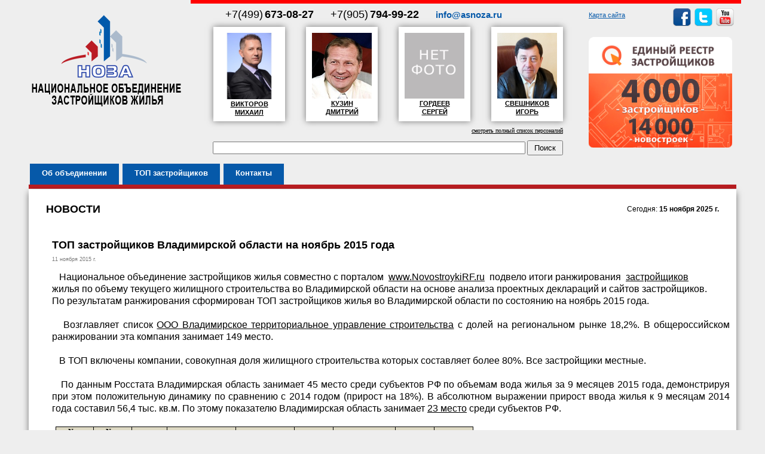

--- FILE ---
content_type: text/html;charset=UTF-8
request_url: http://www.uniteddevelopers.ru/sitePage.do?name=news&id=315
body_size: 321053
content:








<!DOCTYPE html PUBLIC "-//W3C//DTD XHTML 1.0 Transitional//EN" 
"http://www.w3.org/TR/xhtml1/DTD/xhtml1-transitional.dtd">
<html xmlns="http://www.w3.org/1999/xhtml">
<head>
	<title>Объединение застройщиков</title>
	<meta name="google-site-verification" content="TuGkMcyoIEY-ODoMC368yTaTZ5Y-16bQ48wZkptbWZA" />
	<meta http-equiv="content-type" content="text/html;charset=UTF-8" />
	

	<meta name="title" content="Объединение застройщиков" />
	<meta name="keywords" content="Застройщик. Квартиры от застройщика. Новостройки от застройщика." />
	<meta name="description" content="Лучшие застройщики России. Новостройки от застройщиков. Квартиры от застройщиков" />
	
	<link rel="stylesheet" href="style/nostroy.css" type="text/css" media="screen" />
	<link rel="icon"       type="image/x-icon" href="images/inrso/favicon.ico" />
	<link rel="alternate"  type="application/rss+xml" href="http://www.nostroy.ru/rss.xml" title="RSS Advisory Board" />
	<!--[if IE]><link rel="stylesheet" href="style/nostroy_ie.css" type="text/css" media="screen" /><![endif]-->
	<!--[if lte IE 6]>
		<link rel="stylesheet" href="style/nostroy_ie6.css" type="text/css"media="screen" />
	<![endif]-->
	
	<script type="text/javascript" src="script/mootools/mootools-1.2.5-core.js"></script>
	<script type="text/javascript" src="script/mootools/mootools-1.2.4.4-more.js"></script>
		
	<script type="text/javascript" src="script/ajax.js"></script>	
	<script type="text/javascript" src="script/nostroy/main.js"></script>	
	<script type="text/javascript" src="script/nostroy/menu.js"></script>
	<script type="text/javascript" src="script/nostroy/langSplash.js"></script>
	<script type="text/javascript" src="script/nostroy/nosLogin.js"></script>


    <script type="text/javascript">

	  var _gaq = _gaq || [];
	  _gaq.push(['_setAccount', 'UA-5889441-15']);
	  _gaq.push(['_trackPageview']);
	
	  (function() {
	    var ga = document.createElement('script'); ga.type = 'text/javascript'; ga.async = true;
	    ga.src = ('https:' == document.location.protocol ? 'https://ssl' : 'http://www') + '.google-analytics.com/ga.js';
	    var s = document.getElementsByTagName('script')[0]; s.parentNode.insertBefore(ga, s);
	  })();
	  <!-- Yandex.Metrika counter -->
      (function (d, w, c) {
          (w[c] = w[c] || []).push(function() {
              try {
                  w.yaCounter32535385 = new Ya.Metrika({
                      id:32535385,
                      clickmap:true,
                      trackLinks:true,
                      accurateTrackBounce:true
                  });
              } catch(e) { }
          });

          var n = d.getElementsByTagName("script")[0],
              s = d.createElement("script"),
              f = function () { n.parentNode.insertBefore(s, n); };
          s.type = "text/javascript";
          s.async = true;
          s.src = "https://mc.yandex.ru/metrika/watch.js";

          if (w.opera == "[object Opera]") {
              d.addEventListener("DOMContentLoaded", f, false);
          } else { f(); }
      })(document, window, "yandex_metrika_callbacks");	  
	</script>
	<noscript><div><img src="https://mc.yandex.ru/watch/32535385" style="position:absolute; left:-9999px;" alt="" /></div></noscript>
  <!-- /Yandex.Metrika counter -->
</head>

<body>
<div id="root">
	<div id="wrapper">

		<div id="header">
			





<script type="text/javascript">
	function whatBrowser(me) {
		var browser_type = navigator.appName;
		var browser_version = parseInt(navigator.appVersion);
		if (browser_type == "Microsoft Internet Explorer"
				&& browser_version >= 4) {
			me.style.behavior = 'url(#default#homepage)';
			me.setHomePage('http://www.inrso.ru/');
			return false;
		} else
			document.location = "sitePage.do?name=setHomePage";
	}
</script>

<div id="header-logo">
	<a href="http://www.uniteddevelopers.ru/"> <img alt="НОЗ"
		src="images/inrso/noz_logo.png" width="286px" height="178px"
		style="padding-top: 5px;" />
	</a>
</div>

<div id="header-menu-container">

	<div id="header-middle-container">
		<div id="header-top-menu">
			<div id="header-mid">
				<div id="header-block">
<!-- 					<a href="sitePage.do?name=persons">смотреть полный список -->
<!-- 						персоналий</a> -->

					<div id="contact-number">
						<a class="begin">+7(499)</a> <a class="end">673-08-27</a>					
						<a class="begin">+7(905)</a> <a class="end">794-99-22</a>	
						<a href="mailto:info@asnoza.ru" class="mail">info@asnoza.ru</a>
					</div>	
				</div>
				<div>
					

						
							<div class="personLine">
								<div
									style="width: 120px; height: 158px; background-color: white;">
									<div style="padding: 10px; padding-bottom: 20px;">
										<a href="sitePage.do?name=person&amp;id=139">
											<img alt="Викторов "
											src="files/nostroy/629709233-viktorov.jpg" style="max-width: 100px;">
											<p style="font-size: 11px; line-height: 12px; color: black; padding-top: 2px; margin-bottom: 0; text-align: center;">ВИКТОРОВ</p>
											<p style="font-size: 11px; line-height: 12px; color: black; padding-top: 2px; margin-bottom: 0; text-align: center;">МИХАИЛ</p>
										</a>
									</div>
								</div>
							</div>
						
							<div class="personLine">
								<div
									style="width: 120px; height: 158px; background-color: white;">
									<div style="padding: 10px; padding-bottom: 20px;">
										<a href="sitePage.do?name=person&amp;id=15">
											<img alt="Кузин "
											src="files/nostroy/632632538-Kuzin_D_V_220.jpg" style="max-width: 100px;">
											<p style="font-size: 11px; line-height: 12px; color: black; padding-top: 2px; margin-bottom: 0; text-align: center;">КУЗИН</p>
											<p style="font-size: 11px; line-height: 12px; color: black; padding-top: 2px; margin-bottom: 0; text-align: center;">ДМИТРИЙ</p>
										</a>
									</div>
								</div>
							</div>
						
							<div class="personLine">
								<div
									style="width: 120px; height: 158px; background-color: white;">
									<div style="padding: 10px; padding-bottom: 20px;">
										<a href="sitePage.do?name=person&amp;id=169">
											<img alt="Гордеев "
											src="files/nostroy/019133262-941267128-390659391-no_foto_copy[1].jpg" style="max-width: 100px;">
											<p style="font-size: 11px; line-height: 12px; color: black; padding-top: 2px; margin-bottom: 0; text-align: center;">ГОРДЕЕВ</p>
											<p style="font-size: 11px; line-height: 12px; color: black; padding-top: 2px; margin-bottom: 0; text-align: center;">СЕРГЕЙ</p>
										</a>
									</div>
								</div>
							</div>
						
							<div class="personLine">
								<div
									style="width: 120px; height: 158px; background-color: white;">
									<div style="padding: 10px; padding-bottom: 20px;">
										<a href="sitePage.do?name=person&amp;id=108">
											<img alt="Свешников "
											src="files/nostroy/135526918-Sveshnikov_foto.jpg" style="max-width: 100px;">
											<p style="font-size: 11px; line-height: 12px; color: black; padding-top: 2px; margin-bottom: 0; text-align: center;">СВЕШНИКОВ</p>
											<p style="font-size: 11px; line-height: 12px; color: black; padding-top: 2px; margin-bottom: 0; text-align: center;">ИГОРЬ</p>
										</a>
									</div>
								</div>
							</div>
						
					
				</div>
				<div id="header-allperson-block">
					<a href="sitePage.do?name=persons">смотреть полный список персоналий</a>
				</div>
			</div>

		</div>
		<div id="header-right">
			<div id="header-right-top">
				<div id="language-links">
<!-- 					<a class="active" href="">русский</a>&nbsp;&nbsp;|&nbsp; <a href="">english</a> -->					
					<a href="">Карта сайта</a>
				</div>
				<div id="social-links">
					<a href="https://www.facebook.com/asnoza"><img src="images/noz/facebook.png"></a>
					<a href=""><img	src="images/noz/twitter.png"></a> 
					<a href=""><img	src="images/noz/youtube.png"></a>
				</div>
			</div>
			<div style="padding-top:15px">				
				<a href="https://erzrf.ru" target="blank"> <img alt="Реестр новостроек"
					src="images/noz/banner2_big.png" width="240px"/>
				</a>
<!-- 				<a class="begin">+7(495)</a> <a class="end">699-85-00</a> -->
			</div>
<!-- 			<div id="contact-number" style="margin-top: 5px; padding-bottom: 10px;"> -->
<!-- 				<a class="begin">+7(905)</a> <a class="end">794-99-22</a> -->
<!-- 			</div> -->
<!-- 			<div id="other-links"> -->
<!-- 				<a class="mail">info@asnoza.ru</a> -->
<!-- 				<div id="links"> -->
<!-- 					<div>						 -->
<!-- 						<a href="">Дискуссионная площадка</a>  -->
<!-- 					</div> -->
<!-- 					<div>			 -->
<!-- 						<a href="">Сбор целевых средств</a>  -->
<!-- 					</div> -->
<!-- 					<div>			 -->
<!-- 						<a href="">Карта сайта</a> -->
<!-- 					</div> -->
<!-- 				</div> -->
<!-- 			</div> -->
		</div>
	</div>

	

<div id="search-box">
	<form action="http://www.uniteddevelopers.ru/nosSearchResult.do" id="cse-search-box">
	  <div>
	    <input type="hidden" name="cx" value="partner-pub-5602487794001546:2185607864" />
	    <input type="hidden" name="cof" value="FORID:10" />
	    <input type="hidden" name="ie" value="utf-8" />
	    <input type="text" name="q" size="55" />
	    <input type="submit" id="search-button" name="sa" value="&#x041f;&#x043e;&#x0438;&#x0441;&#x043a;" />
	  </div>
	</form>
</div>


</div>



<script>
window.addEvent('domready', function(){
	
	if((navigator.userAgent.match(/iPhone/i)) || (navigator.userAgent.match(/iPod/i)) || (navigator.userAgent.match(/iPad/i))) {
		
		var children = document.getElementsByClassName("child");
		for(var i=0; i<children.length; i++)
			{
			 	children[i].getElementsByTagName("UL")[0].style.visibility = "hidden";
				children[i].getElementsByTagName("UL")[0].style.backgroundColor = "#0659a9";
			}
			$$(".drop-down-menu li").addEvent("click", function (e) {
				e.stopPropagation();
			    "use strict"; //satisfy the code inspectors
			   	var link = $(this); //preselect the link
			    var el = link.getElementsByTagName("UL");
			    var visibility = el[0].style.visibility;
			    if (visibility == "hidden") {
			    	for(var i=0; i<children.length; i++)
					{
			    		children[i].getElementsByTagName("UL")[0].style.visibility = "hidden";
						children[i].getElementsByTagName("UL")[0].style.backgroundColor = "#0659a9";
					}
			    	el[0].style.visibility = "visible";
			    	return true;
			    } else {
			    	el[0].style.visibility = "hidden";
			    	el[0].style.backgroundColor = "#0659a9";
			    	return false; //extra, and to make sure the function has consistent return points
			    }
			});
			
			$$('.drop-down-menu li.child ul').addEvent("click", function (e){
				e.stopPropagation();
			});
			
			$$('#wrapper').addEvent("click", function (e){
				for(var i=0; i<children.length; i++)
				{
					children[i].getElementsByTagName("UL")[0].style.visibility = "hidden";
					children[i].getElementsByTagName("UL")[0].style.backgroundColor = "#0659a9";
				}
			});
	
		}
	});	

</script>

<div id="header-bottom-container">
	<div id="header-bottom-menu">
		<ul class="drop-down-menu" id="drop-down-menu">
			<li class="child" id="3">Об объединении 
				<ul class="medium-data">
					
						
					
						
					
						
					
						
					
						
							
							
								
									
									
										
											<li 
											  >
												
													
														<a href="http://www.uniteddevelopers.ru/sitePage.do?name=2_siezd"> Материалы съезда 
														</a>
													
													
												</li>
											
										
									
								
							
								
									
									
										
											<li 
											   id="alter" >
												
													
														<a href="http://www.uniteddevelopers.ru/sitePage.do?name=registrMembers"> Реестр членов НОЗА 
														</a>
													
													
												</li>
											
										
									
								
							
								
									
									
										
											<li 
											  >
												
													
														<a href="http://www.uniteddevelopers.ru/sitePage.do?name=nozSovet&organ=2"> Реестр членов Совета 
														</a>
													
													
												</li>
											
										
									
								
							
								
									
									
										
											<li 
											   id="alter" >
												
													
														<a href="http://www.uniteddevelopers.ru/sitePage.do?name=nozSovet&organ=7"> Реестр членов Наблюдательного совета 
														</a>
													
													
												</li>
											
										
									
								
							
								
									
									
										
											<li 
											  >
												
													
													
														<a href="sitePage.do?name=leftmenu0&amp;id=544">
															Партнеры НОЗА 
														</a>
													
												</li>
											
										
									
								
							
								
									
									
										
											<li 
											   id="alter" >
												
													
														<a href="http://www.uniteddevelopers.ru/sitePage.do?name=persons"> Персоналии НОЗА 
														</a>
													
													
												</li>
											
										
									
								
							
								
									
									
										
											<li 
											  >
												
													
														<a href="http://www.uniteddevelopers.ru/sitePage.do?name=structure_"> Структура НОЗА 
														</a>
													
													
												</li>
											
										
									
								
							
								
									
									
										
											<li 
											   id="alter" >
												
													
													
														<a href="sitePage.do?name=leftmenu0&amp;id=201">
															Всероссийский съезд 
														</a>
													
												</li>
											
										
									
								
							
								
									
									
										
											<li 
											  >
												
													
														<a href="http://www.uniteddevelopers.ru/sitePage.do?name=president"> Президент 
														</a>
													
													
												</li>
											
										
									
								
							
								
									
									
										
											<li 
											   id="alter" >
												
													
													
														<a href="sitePage.do?name=leftmenu0&amp;id=181">
															Протоколы 
														</a>
													
												</li>
											
										
									
								
							
								
									
									
										
											<li 
											  >
												
													
														<a href="http://www.uniteddevelopers.ru/sitePage.do?name=apparat_"> Аппарат 
														</a>
													
													
												</li>
											
										
									
								
							
								
									
										
											<li class="lvl2-menu"   id="alter" >
												<div class="lvl2-title menu-multi-line">
													<span class="title">Вступление</span>
												</div>
												<div class="lvl3-menu">

													
														<div>
															
																
																
																	<a class="lvl3-menu-last-elem"
																		href="sitePage.do?name=leftmenu0&amp;id=323">
																		Реестр кандидатов в члены 
																	</a>
																
															
														</div>
													
														<div>
															
																
																
																	<a class="lvl3-menu-last-elem"
																		href="sitePage.do?name=leftmenu0&amp;id=321">
																		Порядок вступления 
																	</a>
																
															
														</div>
													
														<div>
															
																
																
																	<a class="lvl3-menu-last-elem"
																		href="sitePage.do?name=leftmenu0&amp;id=322">
																		Размер взносов 
																	</a>
																
															
														</div>
													

												</div>
											</li>
											
										
									
									
								
							
								
									
									
										
											<li 
											  >
												
													
														<a href="http://www.uniteddevelopers.ru/getfile?id=2585&file=%D0%BD%D0%BE%D0%B2%D1%8B%D0%B9%20%D1%83%D1%81%D1%82%D0%B0%D0%B2.pdf"> Устав НОЗА 
														</a>
													
													
												</li>
											
										
									
								
							
								
									
									
										
											<li 
											   id="alter" >
												
													
													
														<a href="sitePage.do?name=leftmenu0&amp;id=394">
															Свидетельства 
														</a>
													
												</li>
											
										
									
								
							
								
									
									
										
											<li 
											  >
												
													
													
														<a href="sitePage.do?name=leftmenu0&amp;id=421">
															Положения НОЗА  
														</a>
													
												</li>
											
										
									
								
							
								
									
										
											<li class="lvl2-menu"   id="alter" >
												<div class="lvl2-title menu-multi-line">
													<span class="title">Регламенты</span>
												</div>
												<div class="lvl3-menu">

													
														<div>
															
																
																	<a href="http://www.uniteddevelopers.ru/getfile?id=1458&file=Proekt_Reglamenta_Apparata_1.docx"> Регламент  Аппарата 
																	</a>
																
																
															
														</div>
													
														<div>
															
																
																	<a href="https://drive.google.com/open?id=1d2l-6o3wsvxdj2DF1i_8KTQTePg21WQa"> Регламент  Общего собрания 
																	</a>
																
																
															
														</div>
													
														<div>
															
																
																	<a href="http://www.uniteddevelopers.ru/getfile?id=1457&file=Proekt_Reglamenta_Soveta_1-1.doc"> Регламент Совета 
																	</a>
																
																
															
														</div>
													

												</div>
											</li>
											
										
									
									
								
							
								
									
									
										
											<li 
											  >
												
													
														<a href="http://www.uniteddevelopers.ru/getfile?id=1323&file=Prioritenye_napravleniya_27.05.2013_novaya.doc"> Приоритетные направления деятельности 
														</a>
													
													
												</li>
											
										
									
								
							
								
									
									
										
									
								
							
								
									
									
										
									
								
							
								
									
									
										
									
								
							
								
									
									
										
									
								
							
								
									
									
										
									
								
							
								
									
									
										
											<li 
											   id="alter" >
												
													
													
														<a href="sitePage.do?name=leftmenu0&amp;id=187">
															Смета 
														</a>
													
												</li>
											
										
									
								
							
								
									
									
										
											<li 
											  >
												
													
														<a href="http://www.uniteddevelopers.ru/sitePage.do?name=history_"> История 
														</a>
													
													
												</li>
											
										
									
								
							
								
									
									
										
									
								
							
								
									
									
										
											<li 
											   id="alter" >
												
													
													
														<a href="sitePage.do?name=leftmenu0&amp;id=191">
															СМИ о нас 
														</a>
													
												</li>
											
										
									
								
							
								
									
									
										
									
								
							
								
									
									
										
											<li 
											  >
												
													
													
														<a href="sitePage.do?name=leftmenu0&amp;id=195">
															Фотоотчеты 
														</a>
													
												</li>
											
										
									
								
							
								
									
									
										
									
								
							
								
									
										
											<li class="lvl2-menu"   id="alter" >
												<div class="lvl2-title menu-multi-line">
													<span class="title">Всероссийское совещание</span>
												</div>
												<div class="lvl3-menu">

													
														<div>
															
																
																	<a href="http://www.uniteddevelopers.ru/sitePage.do?name=present"> Презентации к докладам 
																	</a>
																
																
															
														</div>
													
														<div>
															
																
																	<a href="http://www.uniteddevelopers.ru/sitePage.do?name=2_siezd"> Материалы съезда 
																	</a>
																
																
															
														</div>
													
														<div>
															
																
																	<a href="http://www.ocg.ru/conf_14_06_02.html"> Оператор мероприятия 
																	</a>
																
																
															
														</div>
													
														<div>
															
																
																	<a href="meeting.do"> Программа 
																	</a>
																
																
															
														</div>
													

												</div>
											</li>
											
										
									
									
								
							
								
									
									
										
									
								
							
								
									
										
											<li class="lvl2-menu"  >
												<div class="lvl2-title menu-multi-line">
													<span class="title">Видеоконференцсвязь </span>
												</div>
												<div class="lvl3-menu">

													
														<div>
															
																
																
																	<a class="lvl3-menu-last-elem"
																		href="sitePage.do?name=leftmenu0&amp;id=440">
																		О ВКС 
																	</a>
																
															
														</div>
													
														<div>
															
																
																
																	<a class="lvl3-menu-last-elem"
																		href="sitePage.do?name=leftmenu0&amp;id=441">
																		Места присутствия ВКС НОЗА  
																	</a>
																
															
														</div>
													

												</div>
											</li>
											
										
									
									
								
							
								
									
									
										
									
								
							
								
									
									
										
									
								
							
								
									
									
										
											<li 
											   id="alter" >
												
													
													
														<a href="sitePage.do?name=leftmenu0&amp;id=438">
															Контакты 
														</a>
													
												</li>
											
										
									
								
							
								
									
									
										
									
								
							
						
					
						
					
						
					
						
					
						
					
						
					
						
					
						
					
						
					
						
					
						
					
						
					
						
					
						
					
						
					
						
					
						
					
						
					
						
					
						
					
				</ul>
			</li>
			<!--<li class="child" id="1">Обсуждаемое застройщиками
				<ul class="medium-data">
					
						
					
						
					
						
							
							
								
									
									
										
											<li  >
												
													
													
														<a href="sitePage.do?name=leftmenu0&amp;id=437">
															Реформирование 214-ФЗ 
														</a>
													
												</li>
											
										
									
								
							
								
									
									
										
											<li   id="alter" >
												
													
													
														<a href="sitePage.do?name=leftmenu0&amp;id=397">
															Концепции 
														</a>
													
												</li>
											
										
									
								
							
								
									
									
										
											<li  >
												
													
														<a 
															href="http://www.uniteddevelopers.ru/sitePage.do?name=roadmap"> Дорожная карта  
														</a>
													
													
												</li>
											
										
									
								
							
								
									
									
										
											<li   id="alter" >
												
													
													
														<a href="sitePage.do?name=leftmenu0&amp;id=302">
															Комплексное развитие территорий, ГЧП  
														</a>
													
												</li>
											
										
									
								
							
								
									
									
										
											<li  >
												
													
													
														<a href="sitePage.do?name=leftmenu0&amp;id=398">
															Развитие застроенных территорий 
														</a>
													
												</li>
											
										
									
								
							
								
									
									
										
											<li   id="alter" >
												
													
													
														<a href="sitePage.do?name=leftmenu0&amp;id=390">
															Экспертиза проектной документации и изысканий 
														</a>
													
												</li>
											
										
									
								
							
								
									
									
										
											<li  >
												
													
													
														<a href="sitePage.do?name=leftmenu0&amp;id=307">
															Исчерпывающий перечень процедур 
														</a>
													
												</li>
											
										
									
								
							
								
									
									
										
											<li   id="alter" >
												
													
													
														<a href="sitePage.do?name=leftmenu0&amp;id=270">
															 Насыщение рынка земельными участками для строительства  
														</a>
													
												</li>
											
										
									
								
							
								
									
									
										
											<li  >
												
													
													
														<a href="sitePage.do?name=leftmenu0&amp;id=283">
															Отмена деления земель на категории 
														</a>
													
												</li>
											
										
									
								
							
								
									
									
										
											<li   id="alter" >
												
													
													
														<a href="sitePage.do?name=leftmenu0&amp;id=389">
															Территориальное планирование 
														</a>
													
												</li>
											
										
									
								
							
								
									
									
										
											<li  >
												
													
													
														<a href="sitePage.do?name=leftmenu0&amp;id=312">
															Нормативы градостроительного проектирования 
														</a>
													
												</li>
											
										
									
								
							
								
									
									
										
											<li   id="alter" >
												
													
													
														<a href="sitePage.do?name=leftmenu0&amp;id=274">
															Правила землепользования и застройки 
														</a>
													
												</li>
											
										
									
								
							
								
									
									
										
											<li  >
												
													
													
														<a href="sitePage.do?name=leftmenu0&amp;id=281">
															Документация по планировке территории 
														</a>
													
												</li>
											
										
									
								
							
								
									
									
										
											<li   id="alter" >
												
													
													
														<a href="sitePage.do?name=leftmenu0&amp;id=278">
															Обеспечение земли инженерной, транспортной и социальной инфраструктурой 
														</a>
													
												</li>
											
										
									
								
							
								
									
									
										
											<li  >
												
													
													
														<a href="sitePage.do?name=leftmenu0&amp;id=301">
															Регламентация особо опасных, технически сложных и уникальных объектов 
														</a>
													
												</li>
											
										
									
								
							
								
									
									
										
											<li   id="alter" >
												
													
													
														<a href="sitePage.do?name=leftmenu0&amp;id=313">
															Инженерные изыскания 
														</a>
													
												</li>
											
										
									
								
							
								
									
									
										
											<li  >
												
													
													
														<a href="sitePage.do?name=leftmenu0&amp;id=299">
															Архитектурно-строительное проектирование  
														</a>
													
												</li>
											
										
									
								
							
								
									
									
										
											<li   id="alter" >
												
													
													
														<a href="sitePage.do?name=leftmenu0&amp;id=305">
															Виды работ, попадающих под саморегулирование 
														</a>
													
												</li>
											
										
									
								
							
								
									
									
										
											<li  >
												
													
													
														<a href="sitePage.do?name=leftmenu0&amp;id=309">
															Разрешение на строительство 
														</a>
													
												</li>
											
										
									
								
							
								
									
									
										
											<li   id="alter" >
												
													
													
														<a href="sitePage.do?name=leftmenu0&amp;id=315">
															Разрешение на ввод в эксплуатацию 
														</a>
													
												</li>
											
										
									
								
							
								
									
									
										
											<li  >
												
													
													
														<a href="sitePage.do?name=leftmenu0&amp;id=310">
															Информационная открытость 
														</a>
													
												</li>
											
										
									
								
							
								
									
									
										
											<li   id="alter" >
												
													
													
														<a href="sitePage.do?name=leftmenu0&amp;id=311">
															Ипотека на этапе строительства 
														</a>
													
												</li>
											
										
									
								
							
								
									
									
										
											<li  >
												
													
													
														<a href="sitePage.do?name=leftmenu0&amp;id=306">
															Техническое регулирование в жилищном строительстве 
														</a>
													
												</li>
											
										
									
								
							
								
									
									
										
											<li   id="alter" >
												
													
													
														<a href="sitePage.do?name=leftmenu0&amp;id=303">
															Энергетическая эффективность  
														</a>
													
												</li>
											
										
									
								
							
								
									
									
										
											<li  >
												
													
													
														<a href="sitePage.do?name=leftmenu0&amp;id=379">
															Арендное жилье  
														</a>
													
												</li>
											
										
									
								
							
								
									
									
										
											<li   id="alter" >
												
													
													
														<a href="sitePage.do?name=leftmenu0&amp;id=384">
															Управление жилым домом 
														</a>
													
												</li>
											
										
									
								
							
								
									
									
										
											<li  >
												
													
													
														<a href="sitePage.do?name=leftmenu0&amp;id=308">
															Обжалование действий (бездействия) власти 
														</a>
													
												</li>
											
										
									
								
							
								
									
									
										
											<li   id="alter" >
												
													
													
														<a href="sitePage.do?name=leftmenu0&amp;id=406">
															Государственный экологический надзор 
														</a>
													
												</li>
											
										
									
								
							
								
									
									
										
											<li  >
												
													
													
														<a href="sitePage.do?name=leftmenu0&amp;id=411">
															Публичные слушания 
														</a>
													
												</li>
											
										
									
								
							
								
									
									
										
											<li   id="alter" >
												
													
													
														<a href="sitePage.do?name=leftmenu0&amp;id=430">
															Обзор практики Верховного Суда 
														</a>
													
												</li>
											
										
									
								
							
								
									
									
										
											<li  class="last">
												
													
													
														<a href="sitePage.do?name=leftmenu0&amp;id=432">
															Безопасность труда в строительстве 
														</a>
													
												</li>
											
										
									
								
							
						
					
						
					
						
					
						
					
						
					
						
					
						
					
						
					
						
					
						
					
						
					
						
					
						
					
						
					
						
					
						
					
						
					
						
					
						
					
						
					
						
					
						
					
				</ul>
			</li>

			<li class="child" id="2">В помощь застройщику
				<ul class="medium-data">
					
						
							
							
								
									
									
										
											<li 
											 >
											
													
													
														<a href="sitePage.do?name=leftmenu0&amp;id=431">
															Доклады Минстроя России 
														</a>
													
												</li>
											
										
									
								
							
								
									
									
										
											<li 
											  id="alter" >
											
													
													
														<a href="sitePage.do?name=leftmenu0&amp;id=420">
															Исчерпывающий перечень процедур 
														</a>
													
												</li>
											
										
									
								
							
								
									
									
										
											<li 
											 >
											
													
													
														<a href="sitePage.do?name=leftmenu0&amp;id=380">
															Государственные программы для застройщиков 
														</a>
													
												</li>
											
										
									
								
							
								
									
									
										
											<li 
											  id="alter" >
											
													
													
														<a href="sitePage.do?name=leftmenu0&amp;id=386">
															Литература 
														</a>
													
												</li>
											
										
									
								
							
								
									
									
										
											<li 
											 >
											
													
													
														<a href="sitePage.do?name=leftmenu0&amp;id=265">
															Обеспечение земли инженерной, транспортной и социальной инфраструктурой  
														</a>
													
												</li>
											
										
									
								
							
								
									
									
										
											<li 
											  id="alter" >
											
													
													
														<a href="sitePage.do?name=leftmenu0&amp;id=291">
															Территориальное планирование  
														</a>
													
												</li>
											
										
									
								
							
								
									
									
										
											<li 
											 >
											
													
													
														<a href="sitePage.do?name=leftmenu0&amp;id=393">
															Нормативы градостроительного проектирования 
														</a>
													
												</li>
											
										
									
								
							
								
									
									
										
											<li 
											  id="alter" >
											
													
													
														<a href="sitePage.do?name=leftmenu0&amp;id=290">
															Градостроительное зонирование  
														</a>
													
												</li>
											
										
									
								
							
								
									
									
										
											<li 
											 >
											
													
													
														<a href="sitePage.do?name=leftmenu0&amp;id=289">
															​Правила землепользования и застройки  
														</a>
													
												</li>
											
										
									
								
							
								
									
									
										
											<li 
											  id="alter" >
											
													
													
														<a href="sitePage.do?name=leftmenu0&amp;id=272">
															Планировка территории  
														</a>
													
												</li>
											
										
									
								
							
								
									
									
										
											<li 
											 >
											
													
													
														<a href="sitePage.do?name=leftmenu0&amp;id=382">
															Изменение разрешеного использования земли 
														</a>
													
												</li>
											
										
									
								
							
								
									
									
										
											<li 
											  id="alter" >
											
													
													
														<a href="sitePage.do?name=leftmenu0&amp;id=267">
															Градостроительный план земельного участка 
														</a>
													
												</li>
											
										
									
								
							
								
									
									
										
											<li 
											 >
											
													
													
														<a href="sitePage.do?name=leftmenu0&amp;id=269">
															Комплексное освоение территорий  
														</a>
													
												</li>
											
										
									
								
							
								
									
									
										
											<li 
											  id="alter" >
											
													
													
														<a href="sitePage.do?name=leftmenu0&amp;id=271">
															Развитие застроенной территории  
														</a>
													
												</li>
											
										
									
								
							
								
									
										
											<li class="lvl2-menu"  >
												<div class="lvl2-title menu-multi-line">
													<span class="title">Подключение к сетям электроснабжения</span>
												</div>
												<div class="lvl3-menu">
													
														<div>
															
																
																
																	<a class="lvl3-menu-last-elem"
																		href="sitePage.do?name=leftmenu0&amp;id=296">
																		ТУ на присоединение  
																	</a>
																
															
														</div>
													
														<div>
															
																
																
																	<a class="lvl3-menu-last-elem"
																		href="sitePage.do?name=leftmenu0&amp;id=297">
																		Заключение договора о присоединении  
																	</a>
																
															
														</div>
													
														<div>
															
																
																
																	<a class="lvl3-menu-last-elem"
																		href="sitePage.do?name=leftmenu0&amp;id=298">
																		Тарифы на присоединение  
																	</a>
																
															
														</div>
													
														<div>
															
																
																
																	<a class="lvl3-menu-last-elem"
																		href="sitePage.do?name=leftmenu0&amp;id=337">
																		Присоединение к сетям 
																	</a>
																
															
														</div>
													
														<div>
															
																
																
																	<a class="lvl3-menu-last-elem"
																		href="sitePage.do?name=leftmenu0&amp;id=338">
																		Заключение договора электроснабжения 
																	</a>
																
															
														</div>
													
														<div>
															
																
																	<a class="last"
																		href="http://www.uniteddevelopers.ru/getfile?id=460&file=%D0%9E%D0%B1%20%D1%83%D1%82%D0%B2%D0%B5%D1%80%D0%B6%D0%B4%D0%B5%D0%BD%D0%B8%D0%B8%20%D1%81%D1%82%D0%B0%D0%BD%D0%B4%D0%B0%D1%80%D1%82%D0%BE%D0%B2.doc"> Стандарты раскрытия информации 
																	</a>
																
																
															
														</div>
													
												</div>
											</li>
											
										
									
									
								
							
								
									
										
											<li class="lvl2-menu"   id="alter" >
												<div class="lvl2-title menu-multi-line">
													<span class="title">Подключение к сетям теплоснабжения</span>
												</div>
												<div class="lvl3-menu">
													
														<div>
															
																
																
																	<a class="lvl3-menu-last-elem"
																		href="sitePage.do?name=leftmenu0&amp;id=339">
																		ТУ на подключение 
																	</a>
																
															
														</div>
													
														<div>
															
																
																
																	<a class="lvl3-menu-last-elem"
																		href="sitePage.do?name=leftmenu0&amp;id=340">
																		Заключение договора о подключении  
																	</a>
																
															
														</div>
													
														<div>
															
																
																
																	<a class="lvl3-menu-last-elem"
																		href="sitePage.do?name=leftmenu0&amp;id=341">
																		Тарифы за подключение 
																	</a>
																
															
														</div>
													
														<div>
															
																
																
																	<a class="lvl3-menu-last-elem"
																		href="sitePage.do?name=leftmenu0&amp;id=342">
																		Подключение к сетям 
																	</a>
																
															
														</div>
													
														<div>
															
																
																
																	<a class="lvl3-menu-last-elem"
																		href="sitePage.do?name=leftmenu0&amp;id=343">
																		Заключение договора теплоснабжения 
																	</a>
																
															
														</div>
													
														<div>
															
																
																	<a class="last"
																		href="http://www.uniteddevelopers.ru/getfile?id=519&file=%D0%9E%20%D1%81%D1%82%D0%B0%D0%BD%D0%B4%D0%B0%D1%80%D1%82%D0%B0%D1%85%20%D1%80%D0%B0%D1%81%D0%BA%D1%80%D1%8B%D1%82%D0%B8%D1%8F%20%D0%B8%D0%BD%D1%84%D0%BE%D1%80%D0%BC%D0%B0%D1%86%D0%B8%D0%B8%20%D1%82%D0%B5%D0%BF%D0%BB%D0%BE%D1%81%D0%BD%D0%B0%D0%B1%D0%B6%D0%B0%D1%8E%D1%89%D0%B8%D0%BC%D0%B8%20%D0%BE%D1%80%D0%B3%D0%B0%D0%BD%D0%B8%D0%B7%D0%B0%D1%86%D0%B8%D1%8F.doc"> Стандарты раскрытия информации 
																	</a>
																
																
															
														</div>
													
												</div>
											</li>
											
										
									
									
								
							
								
									
										
											<li class="lvl2-menu"  >
												<div class="lvl2-title menu-multi-line">
													<span class="title">Подключение к сетям водоснабжения и водоотведения</span>
												</div>
												<div class="lvl3-menu">
													
														<div>
															
																
																
																	<a class="lvl3-menu-last-elem"
																		href="sitePage.do?name=leftmenu0&amp;id=369">
																		ТУ на подключение 
																	</a>
																
															
														</div>
													
														<div>
															
																
																
																	<a class="lvl3-menu-last-elem"
																		href="sitePage.do?name=leftmenu0&amp;id=370">
																		Заключение договора о подключении 
																	</a>
																
															
														</div>
													
														<div>
															
																
																
																	<a class="lvl3-menu-last-elem"
																		href="sitePage.do?name=leftmenu0&amp;id=371">
																		Тарифы на подключение 
																	</a>
																
															
														</div>
													
														<div>
															
																
																
																	<a class="lvl3-menu-last-elem"
																		href="sitePage.do?name=leftmenu0&amp;id=372">
																		Подключение к сетям 
																	</a>
																
															
														</div>
													
														<div>
															
																
																
																	<a class="lvl3-menu-last-elem"
																		href="sitePage.do?name=leftmenu0&amp;id=373">
																		Заключение договора  
																	</a>
																
															
														</div>
													
														<div>
															
																
																	<a class="last"
																		href="http://www.uniteddevelopers.ru/getfile?id=517&file=%D0%9E%20%D1%81%D1%82%D0%B0%D0%BD%D0%B4%D0%B0%D1%80%D1%82%D0%B0%D1%85%20%D1%80%D0%B0%D1%81%D0%BA%D1%80%D1%8B%D1%82%D0%B8%D1%8F%20%D0%B8%D0%BD%D1%84%D0%BE%D1%80%D0%BC%D0%B0%D1%86%D0%B8%D0%B8%20%D0%B2%20%D1%81%D1%84%D0%B5%D1%80%D0%B5%20%D0%B2%D0%BE%D0%B4%D0%BE%D1%81%D0%BD%D0%B0%D0%B1%D0%B6%D0%B5%D0%BD%D0%B8%D1%8F.doc"> Стандарты раскрытия информации 
																	</a>
																
																
															
														</div>
													
												</div>
											</li>
											
										
									
									
								
							
								
									
										
											<li class="lvl2-menu"   id="alter" >
												<div class="lvl2-title menu-multi-line">
													<span class="title">Подключение к сетям газоснабжения</span>
												</div>
												<div class="lvl3-menu">
													
														<div>
															
																
																
																	<a class="lvl3-menu-last-elem"
																		href="sitePage.do?name=leftmenu0&amp;id=344">
																		ТУ на подключение 
																	</a>
																
															
														</div>
													
														<div>
															
																
																
																	<a class="lvl3-menu-last-elem"
																		href="sitePage.do?name=leftmenu0&amp;id=345">
																		Заключение договора о подключении 
																	</a>
																
															
														</div>
													
														<div>
															
																
																
																	<a class="lvl3-menu-last-elem"
																		href="sitePage.do?name=leftmenu0&amp;id=346">
																		Тарифы за подключение 
																	</a>
																
															
														</div>
													
														<div>
															
																
																
																	<a class="lvl3-menu-last-elem"
																		href="sitePage.do?name=leftmenu0&amp;id=347">
																		Подключение к сетям 
																	</a>
																
															
														</div>
													
														<div>
															
																
																
																	<a class="lvl3-menu-last-elem"
																		href="sitePage.do?name=leftmenu0&amp;id=348">
																		Заключение договора поставки газа 
																	</a>
																
															
														</div>
													
														<div>
															
																
																	<a class="last"
																		href="http://www.uniteddevelopers.ru/getfile?id=520&file=%D0%9E%20%D1%81%D1%82%D0%B0%D0%BD%D0%B4%D0%B0%D1%80%D1%82%D0%B0%D1%85%20%D1%80%D0%B0%D1%81%D0%BA%D1%80%D1%8B%D1%82%D0%B8%D1%8F%20%D0%B3%D0%B0%D0%B7.doc"> Стандарты раскрытия информации 
																	</a>
																
																
															
														</div>
													
												</div>
											</li>
											
										
									
									
								
							
								
									
									
										
											<li 
											 >
											
													
													
														<a href="sitePage.do?name=leftmenu0&amp;id=273">
															Инженерные изыскания 
														</a>
													
												</li>
											
										
									
								
							
								
									
									
										
											<li 
											  id="alter" >
											
													
													
														<a href="sitePage.do?name=leftmenu0&amp;id=275">
															Проектирование  
														</a>
													
												</li>
											
										
									
								
							
								
									
									
										
									
								
							
								
									
										
											<li class="lvl2-menu"  >
												<div class="lvl2-title menu-multi-line">
													<span class="title">Экспертиза проектной документации и изысканий</span>
												</div>
												<div class="lvl3-menu">
													
														<div>
															
																
																
																	<a class="lvl3-menu-last-elem"
																		href="sitePage.do?name=leftmenu0&amp;id=351">
																		Государственная экспертиза 
																	</a>
																
															
														</div>
													
														<div>
															
																
																
																	<a class="lvl3-menu-last-elem"
																		href="sitePage.do?name=leftmenu0&amp;id=353">
																		Негосударственная экспертиза 
																	</a>
																
															
														</div>
													
												</div>
											</li>
											
										
									
									
								
							
								
									
									
										
											<li 
											  id="alter" >
											
													
													
														<a href="sitePage.do?name=leftmenu0&amp;id=293">
															Виды строительных работ  
														</a>
													
												</li>
											
										
									
								
							
								
									
									
										
											<li 
											 >
											
													
													
														<a href="sitePage.do?name=leftmenu0&amp;id=277">
															Разрешение на строительство  
														</a>
													
												</li>
											
										
									
								
							
								
									
									
										
											<li 
											  id="alter" >
											
													
													
														<a href="sitePage.do?name=leftmenu0&amp;id=279">
															Строительный контроль  
														</a>
													
												</li>
											
										
									
								
							
								
									
									
										
											<li 
											 >
											
													
													
														<a href="sitePage.do?name=leftmenu0&amp;id=280">
															Государственный строительный надзор  
														</a>
													
												</li>
											
										
									
								
							
								
									
									
										
											<li 
											  id="alter" >
											
													
													
														<a href="sitePage.do?name=leftmenu0&amp;id=285">
															Разрешение на ввод в эксплуатацию  
														</a>
													
												</li>
											
										
									
								
							
								
									
									
										
									
								
							
								
									
									
										
									
								
							
								
									
									
										
									
								
							
								
									
									
										
											<li 
											 >
											
													
													
														<a href="sitePage.do?name=leftmenu0&amp;id=268">
															Государственный кадастровый учет земельных участков 
														</a>
													
												</li>
											
										
									
								
							
								
									
									
										
											<li 
											  id="alter" >
											
													
													
														<a href="sitePage.do?name=leftmenu0&amp;id=286">
															Государственный кадастровый учет объекта строительства  
														</a>
													
												</li>
											
										
									
								
							
								
									
									
										
									
								
							
								
									
									
										
									
								
							
								
									
									
										
									
								
							
								
									
									
										
									
								
							
								
									
									
										
									
								
							
								
									
									
										
									
								
							
								
									
									
										
									
								
							
								
									
									
										
									
								
							
								
									
									
										
									
								
							
								
									
									
										
									
								
							
								
									
									
										
									
								
							
								
									
									
										
									
								
							
								
									
									
										
									
								
							
								
									
									
										
									
								
							
								
									
									
										
									
								
							
								
									
									
										
											<li 
											 >
											
													
													
														<a href="sitePage.do?name=leftmenu0&amp;id=288">
															Государственная регистрация договоров и прав 
														</a>
													
												</li>
											
										
									
								
							
								
									
									
										
											<li 
											  id="alter" >
											
													
													
														<a href="sitePage.do?name=leftmenu0&amp;id=266">
															Арендное жилье  
														</a>
													
												</li>
											
										
									
								
							
								
									
									
										
									
								
							
								
									
									
										
											<li 
											 >
											
													
													
														<a href="sitePage.do?name=leftmenu0&amp;id=412">
															Малоэтажное строительство 
														</a>
													
												</li>
											
										
									
								
							
								
									
									
										
											<li 
											  id="alter" >
											
													
													
														<a href="sitePage.do?name=leftmenu0&amp;id=276">
															Стоимость строительства  
														</a>
													
												</li>
											
										
									
								
							
								
									
									
										
											<li 
											 >
											
													
													
														<a href="sitePage.do?name=leftmenu0&amp;id=324">
															Налогообложение 
														</a>
													
												</li>
											
										
									
								
							
								
									
									
										
											<li 
											  id="alter" >
											
													
													
														<a href="sitePage.do?name=leftmenu0&amp;id=282">
															Энергетическая эффективность 
														</a>
													
												</li>
											
										
									
								
							
								
									
									
										
									
								
							
								
									
									
										
									
								
							
								
									
									
										
									
								
							
								
									
									
										
									
								
							
								
									
									
										
									
								
							
								
									
									
										
									
								
							
								
									
									
										
											<li 
											 >
											
													
													
														<a href="sitePage.do?name=leftmenu0&amp;id=294">
															Договор участия в долевом строительстве 
														</a>
													
												</li>
											
										
									
								
							
								
									
										
											<li class="lvl2-menu"   id="alter" >
												<div class="lvl2-title menu-multi-line">
													<span class="title">Ответственность застройщика</span>
												</div>
												<div class="lvl3-menu">
													
														<div>
															
																
																
																	<a class="lvl3-menu-last-elem"
																		href="sitePage.do?name=leftmenu0&amp;id=334">
																		За вред, причиненный при строительстве  
																	</a>
																
															
														</div>
													
														<div>
															
																
																
																	<a class="lvl3-menu-last-elem"
																		href="sitePage.do?name=leftmenu0&amp;id=335">
																		За неисполнение обязательств перед дольщиками 
																	</a>
																
															
														</div>
													
														<div>
															
																
																
																	<a class="lvl3-menu-last-elem"
																		href="sitePage.do?name=leftmenu0&amp;id=336">
																		В период гарантийного срока эксплуатации 
																	</a>
																
															
														</div>
													
												</div>
											</li>
											
										
									
									
								
							
								
									
									
										
									
								
							
								
									
									
										
									
								
							
								
									
									
										
									
								
							
								
									
									
										
											<li 
											 >
											
													
													
														<a href="sitePage.do?name=leftmenu0&amp;id=292">
															ИСОГД 
														</a>
													
												</li>
											
										
									
								
							
								
									
									
										
											<li 
											  id="alter" >
											
													
													
														<a href="sitePage.do?name=leftmenu0&amp;id=354">
															Автономное отопление 
														</a>
													
												</li>
											
										
									
								
							
								
									
									
										
											<li 
											 >
											
													
													
														<a href="sitePage.do?name=leftmenu0&amp;id=362">
															Обжалование действий (бездействия) власти 
														</a>
													
												</li>
											
										
									
								
							
								
									
									
										
											<li 
											  id="alter" >
											
													
													
														<a href="sitePage.do?name=leftmenu0&amp;id=363">
															Контроль за застройщиком 
														</a>
													
												</li>
											
										
									
								
							
								
									
									
										
											<li 
											 >
											
													
													
														<a href="sitePage.do?name=leftmenu0&amp;id=355">
															Статистика 
														</a>
													
												</li>
											
										
									
								
							
								
									
									
										
											<li 
											  id="alter" >
											
													
													
														<a href="sitePage.do?name=leftmenu0&amp;id=374">
															Ипотека 
														</a>
													
												</li>
											
										
									
								
							
								
									
									
										
											<li 
											 >
											
													
													
														<a href="sitePage.do?name=leftmenu0&amp;id=375">
															Информационная открытость 
														</a>
													
												</li>
											
										
									
								
							
								
									
									
										
											<li 
											  id="alter" >
											
													
													
														<a href="sitePage.do?name=leftmenu0&amp;id=381">
															АИЖК 
														</a>
													
												</li>
											
										
									
								
							
								
									
									
										
											<li 
											 >
											
													
													
														<a href="sitePage.do?name=leftmenu0&amp;id=385">
															Техническое регулирование в жилищном строительстве 
														</a>
													
												</li>
											
										
									
								
							
								
									
									
										
											<li 
											  id="alter" >
											
													
													
														<a href="sitePage.do?name=leftmenu0&amp;id=407">
															Апартаменты 
														</a>
													
												</li>
											
										
									
								
							
								
									
									
										
											<li 
											 >
											
													
													
														<a href="sitePage.do?name=leftmenu0&amp;id=410">
															Управление жилыми домами 
														</a>
													
												</li>
											
										
									
								
							
								
									
									
										
											<li 
											  id="alter" >
											
													
													
														<a href="sitePage.do?name=leftmenu0&amp;id=433">
															Охрана труда для застройщиков 
														</a>
													
												</li>
											
										
									
								
							
								
									
									
										
											<li 
											 >
											
													
													
														<a href="sitePage.do?name=leftmenu0&amp;id=545">
															Сайт застройщика 
														</a>
													
												</li>
											
										
									
								
							
								
									
									
										
											<li class="last"
											  id="alter" >
											
													
													
														<a href="sitePage.do?name=leftmenu0&amp;id=546">
															Комплексное развитие территорий 
														</a>
													
												</li>
											
										
									
								
							
						
					
						
					
						
					
						
					
						
					
						
					
						
					
						
					
						
					
						
					
						
					
						
					
						
					
						
					
						
					
						
					
						
					
						
					
						
					
						
					
						
					
						
					
						
					
						
					
				</ul>
			</li>
			<!-- <li class="child" id="4">Страхование застройщиков
				<ul class="medium-data">
					
						
					
						
					
						
					
						
					
						
					
						
							
							
								
									
									
										
											<li 
											  >
												
													
													
														<a href="sitePage.do?name=leftmenu0&amp;id=402">
															Нормативная база 
														</a>
													
												</li>
											
										
									
								
							
								
									
									
										
											<li 
											   id="alter" >
												
													
													
														<a href="sitePage.do?name=leftmenu0&amp;id=413">
															 Список страховых компаний по 214 фз (архив) 
														</a>
													
												</li>
											
										
									
								
							
								
									
									
										
											<li 
											  >
												
													
													
														<a href="sitePage.do?name=leftmenu0&amp;id=414">
															Список кредитных организаций 
														</a>
													
												</li>
											
										
									
								
							
								
									
									
										
											<li class="last"
											   id="alter" >
												
													
													
														<a href="sitePage.do?name=leftmenu0&amp;id=404">
															Интересные публикации 
														</a>
													
												</li>
											
										
									
								
							
						
					
						
					
						
					
						
					
						
					
						
					
						
					
						
					
						
					
						
					
						
					
						
					
						
					
						
					
						
					
						
					
						
					
						
					
						
					
				</ul>
			</li> --> 
			<li class="child" id="5">ТОП застройщиков
				<ul class="medium-data" style="width: 328px;">
					
						
					
						
					
						
					
						
					
						
					
						
					
						
					
						
					
						
					
						
					
						
					
						
					
						
					
						
					
						
					
						
					
						
					
						
					
						
					
						
					
						
					
						
					
						
					
						
							
							
								
									
									
										
											<li style="width: 288px;" 
											  >
												
													
													
														<a href="sitePage.do?name=leftmenu0&amp;id=522">
															ТОП застройщиков Российской Федерации 
														</a>
													
												</li>
											
										
									
								
							
								
									
										
											<li style="width: 288px;" class="lvl2-menu"   id="alter" >
												<div class="lvl2-title menu-multi-line">
													<span class="title">Центральный федеральный округ</span>
												</div>
												<div class="lvl3-menu">

													
														<div>
															
																
																
																	<a class="lvl3-menu-last-elem"
																		href="sitePage.do?name=leftmenu0&amp;id=460">
																		ТОП застройщиков Белгородской области (1) 
																	</a>
																
															
														</div>
													
														<div>
															
																
																
																	<a class="lvl3-menu-last-elem"
																		href="sitePage.do?name=leftmenu0&amp;id=461">
																		ТОП застройщиков Брянской области (2) 
																	</a>
																
															
														</div>
													
														<div>
															
																
																
																	<a class="lvl3-menu-last-elem"
																		href="sitePage.do?name=leftmenu0&amp;id=462">
																		ТОП застройщиков Владимирской области (2) 
																	</a>
																
															
														</div>
													
														<div>
															
																
																
																	<a class="lvl3-menu-last-elem"
																		href="sitePage.do?name=leftmenu0&amp;id=543">
																		ТОП застройщиков Воронежской области (2) 
																	</a>
																
															
														</div>
													
														<div>
															
																
																
																	<a class="lvl3-menu-last-elem"
																		href="sitePage.do?name=leftmenu0&amp;id=463">
																		ТОП застройщиков Ивановской области (1) 
																	</a>
																
															
														</div>
													
														<div>
															
																
																
																	<a class="lvl3-menu-last-elem"
																		href="sitePage.do?name=leftmenu0&amp;id=464">
																		ТОП застройщиков Калужской области (2) 
																	</a>
																
															
														</div>
													
														<div>
															
																
																
																	<a class="lvl3-menu-last-elem"
																		href="sitePage.do?name=leftmenu0&amp;id=465">
																		ТОП застройщиков Костромской области (2) 
																	</a>
																
															
														</div>
													
														<div>
															
																
																
																	<a class="lvl3-menu-last-elem"
																		href="sitePage.do?name=leftmenu0&amp;id=466">
																		ТОП застройщиков Курской области (2) 
																	</a>
																
															
														</div>
													
														<div>
															
																
																
																	<a class="lvl3-menu-last-elem"
																		href="sitePage.do?name=leftmenu0&amp;id=467">
																		ТОП застройщиков Липецкой области (2) 
																	</a>
																
															
														</div>
													
														<div>
															
																
																
																	<a class="lvl3-menu-last-elem"
																		href="sitePage.do?name=leftmenu0&amp;id=468">
																		ТОП застройщиков Москвы (2) 
																	</a>
																
															
														</div>
													
														<div>
															
																
																
																	<a class="lvl3-menu-last-elem"
																		href="sitePage.do?name=leftmenu0&amp;id=469">
																		ТОП застройщиков Московской области (3) 
																	</a>
																
															
														</div>
													
														<div>
															
																
																
																	<a class="lvl3-menu-last-elem"
																		href="sitePage.do?name=leftmenu0&amp;id=470">
																		ТОП застройщиков Орловской области (3) 
																	</a>
																
															
														</div>
													
														<div>
															
																
																
																	<a class="lvl3-menu-last-elem"
																		href="sitePage.do?name=leftmenu0&amp;id=471">
																		ТОП застройщиков Рязанской области (3) 
																	</a>
																
															
														</div>
													
														<div>
															
																
																
																	<a class="lvl3-menu-last-elem"
																		href="sitePage.do?name=leftmenu0&amp;id=472">
																		ТОП застройщиков Смоленской области (4) 
																	</a>
																
															
														</div>
													
														<div>
															
																
																
																	<a class="lvl3-menu-last-elem"
																		href="sitePage.do?name=leftmenu0&amp;id=473">
																		ТОП застройщиков Тамбовской области (3) 
																	</a>
																
															
														</div>
													
														<div>
															
																
																
																	<a class="lvl3-menu-last-elem"
																		href="sitePage.do?name=leftmenu0&amp;id=474">
																		ТОП застройщиков Тверской области (3) 
																	</a>
																
															
														</div>
													
														<div>
															
																
																
																	<a class="lvl3-menu-last-elem"
																		href="sitePage.do?name=leftmenu0&amp;id=475">
																		ТОП застройщиков Тульской области (3) 
																	</a>
																
															
														</div>
													
														<div>
															
																
																
																	<a class="lvl3-menu-last-elem"
																		href="sitePage.do?name=leftmenu0&amp;id=477">
																		ТОП застройщиков Ярославской области (1) 
																	</a>
																
															
														</div>
													

												</div>
											</li>
											
										
									
									
								
							
								
									
										
											<li style="width: 288px;" class="lvl2-menu"  >
												<div class="lvl2-title menu-multi-line">
													<span class="title">Южный Федеральный округ</span>
												</div>
												<div class="lvl3-menu">

													
														<div>
															
																
																
																	<a class="lvl3-menu-last-elem"
																		href="sitePage.do?name=leftmenu0&amp;id=458">
																		ТОП застройщиков Республики Крым (3) 
																	</a>
																
															
														</div>
													
														<div>
															
																
																
																	<a class="lvl3-menu-last-elem"
																		href="sitePage.do?name=leftmenu0&amp;id=459">
																		ТОП застройщиков Севастополя (3) 
																	</a>
																
															
														</div>
													
														<div>
															
																
																
																	<a class="lvl3-menu-last-elem"
																		href="sitePage.do?name=leftmenu0&amp;id=478">
																		ТОП застройщиков Республики Адыгея (3) 
																	</a>
																
															
														</div>
													
														<div>
															
																
																
																	<a class="lvl3-menu-last-elem"
																		href="sitePage.do?name=leftmenu0&amp;id=479">
																		ТОП застройщиков Астраханской области (3) 
																	</a>
																
															
														</div>
													
														<div>
															
																
																
																	<a class="lvl3-menu-last-elem"
																		href="sitePage.do?name=leftmenu0&amp;id=480">
																		ТОП застройщиков Волгоградской области (3) 
																	</a>
																
															
														</div>
													
														<div>
															
																
																
																	<a class="lvl3-menu-last-elem"
																		href="sitePage.do?name=leftmenu0&amp;id=481">
																		ТОП застройщиков Республики Калмыкия (3) 
																	</a>
																
															
														</div>
													
														<div>
															
																
																
																	<a class="lvl3-menu-last-elem"
																		href="sitePage.do?name=leftmenu0&amp;id=482">
																		ТОП застройщиков Краснодарского края (1) 
																	</a>
																
															
														</div>
													
														<div>
															
																
																
																	<a class="lvl3-menu-last-elem"
																		href="sitePage.do?name=leftmenu0&amp;id=483">
																		ТОП застройщиков Ростовской области (4) 
																	</a>
																
															
														</div>
													

												</div>
											</li>
											
										
									
									
								
							
								
									
										
											<li style="width: 288px;" class="lvl2-menu"   id="alter" >
												<div class="lvl2-title menu-multi-line">
													<span class="title">Северо-западный федеральный округ</span>
												</div>
												<div class="lvl3-menu">

													
														<div>
															
																
																
																	<a class="lvl3-menu-last-elem"
																		href="sitePage.do?name=leftmenu0&amp;id=484">
																		ТОП застройщиков Архангельской области (4) 
																	</a>
																
															
														</div>
													
														<div>
															
																
																
																	<a class="lvl3-menu-last-elem"
																		href="sitePage.do?name=leftmenu0&amp;id=485">
																		ТОП застройщиков Вологодской области (4) 
																	</a>
																
															
														</div>
													
														<div>
															
																
																
																	<a class="lvl3-menu-last-elem"
																		href="sitePage.do?name=leftmenu0&amp;id=487">
																		ТОП застройщиков Калининградской области (3) 
																	</a>
																
															
														</div>
													
														<div>
															
																
																
																	<a class="lvl3-menu-last-elem"
																		href="sitePage.do?name=leftmenu0&amp;id=488">
																		ТОП застройщиков Республики Карелия (4) 
																	</a>
																
															
														</div>
													
														<div>
															
																
																
																	<a class="lvl3-menu-last-elem"
																		href="sitePage.do?name=leftmenu0&amp;id=489">
																		ТОП застройщиков Республики Коми (3) 
																	</a>
																
															
														</div>
													
														<div>
															
																
																
																	<a class="lvl3-menu-last-elem"
																		href="sitePage.do?name=leftmenu0&amp;id=490">
																		ТОП застройщиков Ленинградской области (3) 
																	</a>
																
															
														</div>
													
														<div>
															
																
																
																	<a class="lvl3-menu-last-elem"
																		href="sitePage.do?name=leftmenu0&amp;id=491">
																		ТОП застройщиков Мурманская область (2) 
																	</a>
																
															
														</div>
													
														<div>
															
																
																
																	<a class="lvl3-menu-last-elem"
																		href="sitePage.do?name=leftmenu0&amp;id=492">
																		ТОП застройщиков Ненецкого автономного округа (2) 
																	</a>
																
															
														</div>
													
														<div>
															
																
																
																	<a class="lvl3-menu-last-elem"
																		href="sitePage.do?name=leftmenu0&amp;id=493">
																		ТОП застройщиков Новгородской области (4) 
																	</a>
																
															
														</div>
													
														<div>
															
																
																
																	<a class="lvl3-menu-last-elem"
																		href="sitePage.do?name=leftmenu0&amp;id=486">
																		ТОП застройщиков Псковской области (4) 
																	</a>
																
															
														</div>
													
														<div>
															
																
																
																	<a class="lvl3-menu-last-elem"
																		href="sitePage.do?name=leftmenu0&amp;id=494">
																		ТОП застройщиков Санкт-Петербурга (3) 
																	</a>
																
															
														</div>
													

												</div>
											</li>
											
										
									
									
								
							
								
									
										
											<li style="width: 288px;" class="lvl2-menu"  >
												<div class="lvl2-title menu-multi-line">
													<span class="title">Дальневосточный федеральный округ</span>
												</div>
												<div class="lvl3-menu">

													
														<div>
															
																
																
																	<a class="lvl3-menu-last-elem"
																		href="sitePage.do?name=leftmenu0&amp;id=495">
																		ТОП застройщиков Амурской области (4)  
																	</a>
																
															
														</div>
													
														<div>
															
																
																
																	<a class="lvl3-menu-last-elem"
																		href="sitePage.do?name=leftmenu0&amp;id=496">
																		ТОП застройщиков Еврейской автономной области (2) 
																	</a>
																
															
														</div>
													
														<div>
															
																
																
																	<a class="lvl3-menu-last-elem"
																		href="sitePage.do?name=leftmenu0&amp;id=497">
																		ТОП застройщиков Камчатского края (2) 
																	</a>
																
															
														</div>
													
														<div>
															
																
																
																	<a class="lvl3-menu-last-elem"
																		href="sitePage.do?name=leftmenu0&amp;id=498">
																		ТОП застройщиков Приморского края (4) 
																	</a>
																
															
														</div>
													
														<div>
															
																
																
																	<a class="lvl3-menu-last-elem"
																		href="sitePage.do?name=leftmenu0&amp;id=499">
																		ТОП застройщиков Республики Саха (Якутия) (4) 
																	</a>
																
															
														</div>
													
														<div>
															
																
																
																	<a class="lvl3-menu-last-elem"
																		href="sitePage.do?name=leftmenu0&amp;id=500">
																		ТОП застройщиков Сахалинской области (3) 
																	</a>
																
															
														</div>
													
														<div>
															
																
																
																	<a class="lvl3-menu-last-elem"
																		href="sitePage.do?name=leftmenu0&amp;id=501">
																		ТОП застройщиков Хабаровского края (3) 
																	</a>
																
															
														</div>
													
														<div>
															
																
																
																	<a class="lvl3-menu-last-elem"
																		href="sitePage.do?name=leftmenu0&amp;id=502">
																		ТОП застройщиков Чукотского автономного округа (2) 
																	</a>
																
															
														</div>
													

												</div>
											</li>
											
										
									
									
								
							
								
									
										
											<li style="width: 288px;" class="lvl2-menu"   id="alter" >
												<div class="lvl2-title menu-multi-line">
													<span class="title">Сибирский федеральный округ</span>
												</div>
												<div class="lvl3-menu">

													
														<div>
															
																
																
																	<a class="lvl3-menu-last-elem"
																		href="sitePage.do?name=leftmenu0&amp;id=510">
																		ТОП застройщиков Республики Алтай (2) 
																	</a>
																
															
														</div>
													
														<div>
															
																
																
																	<a class="lvl3-menu-last-elem"
																		href="sitePage.do?name=leftmenu0&amp;id=511">
																		ТОП застройщиков Алтайского края (3) 
																	</a>
																
															
														</div>
													
														<div>
															
																
																
																	<a class="lvl3-menu-last-elem"
																		href="sitePage.do?name=leftmenu0&amp;id=512">
																		ТОП застройщиков Республики Бурятия (4) 
																	</a>
																
															
														</div>
													
														<div>
															
																
																
																	<a class="lvl3-menu-last-elem"
																		href="sitePage.do?name=leftmenu0&amp;id=513">
																		ТОП застройщиков Забайкальского края (4) 
																	</a>
																
															
														</div>
													
														<div>
															
																
																
																	<a class="lvl3-menu-last-elem"
																		href="sitePage.do?name=leftmenu0&amp;id=514">
																		ТОП застройщиков Иркутской области (4) 
																	</a>
																
															
														</div>
													
														<div>
															
																
																
																	<a class="lvl3-menu-last-elem"
																		href="sitePage.do?name=leftmenu0&amp;id=515">
																		ТОП застройщиков Кемеровской области (3) 
																	</a>
																
															
														</div>
													
														<div>
															
																
																
																	<a class="lvl3-menu-last-elem"
																		href="sitePage.do?name=leftmenu0&amp;id=516">
																		ТОП застройщиков  Красноярского края (3) 
																	</a>
																
															
														</div>
													
														<div>
															
																
																
																	<a class="lvl3-menu-last-elem"
																		href="sitePage.do?name=leftmenu0&amp;id=517">
																		ТОП застройщиков Новосибирской области (3) 
																	</a>
																
															
														</div>
													
														<div>
															
																
																
																	<a class="lvl3-menu-last-elem"
																		href="sitePage.do?name=leftmenu0&amp;id=518">
																		ТОП застройщиков Омской области (3) 
																	</a>
																
															
														</div>
													
														<div>
															
																
																
																	<a class="lvl3-menu-last-elem"
																		href="sitePage.do?name=leftmenu0&amp;id=519">
																		ТОП застройщиков Томской области (3) 
																	</a>
																
															
														</div>
													
														<div>
															
																
																
																	<a class="lvl3-menu-last-elem"
																		href="sitePage.do?name=leftmenu0&amp;id=520">
																		ТОП застройщиков Республики Тыва (2) 
																	</a>
																
															
														</div>
													
														<div>
															
																
																
																	<a class="lvl3-menu-last-elem"
																		href="sitePage.do?name=leftmenu0&amp;id=521">
																		ТОП застройщиков Республики Хакасия (3) 
																	</a>
																
															
														</div>
													

												</div>
											</li>
											
										
									
									
								
							
								
									
										
											<li style="width: 288px;" class="lvl2-menu"  >
												<div class="lvl2-title menu-multi-line">
													<span class="title">Уральский федеральный округ</span>
												</div>
												<div class="lvl3-menu">

													
														<div>
															
																
																
																	<a class="lvl3-menu-last-elem"
																		href="sitePage.do?name=leftmenu0&amp;id=523">
																		ТОП застройщиков Курганской области (4) 
																	</a>
																
															
														</div>
													
														<div>
															
																
																
																	<a class="lvl3-menu-last-elem"
																		href="sitePage.do?name=leftmenu0&amp;id=524">
																		ТОП застройщиков Свердловской области (3) 
																	</a>
																
															
														</div>
													
														<div>
															
																
																
																	<a class="lvl3-menu-last-elem"
																		href="sitePage.do?name=leftmenu0&amp;id=525">
																		ТОП застройщиков Тюменской области (3) 
																	</a>
																
															
														</div>
													
														<div>
															
																
																
																	<a class="lvl3-menu-last-elem"
																		href="sitePage.do?name=leftmenu0&amp;id=526">
																		ТОП застройщиков Ханты-Мансийского Автономного округа (4) 
																	</a>
																
															
														</div>
													
														<div>
															
																
																
																	<a class="lvl3-menu-last-elem"
																		href="sitePage.do?name=leftmenu0&amp;id=527">
																		ТОП застройщиков Челябинской области (5) 
																	</a>
																
															
														</div>
													
														<div>
															
																
																
																	<a class="lvl3-menu-last-elem"
																		href="sitePage.do?name=leftmenu0&amp;id=528">
																		ТОП застройщиков Ямало-ненецкого автономного округа (4) 
																	</a>
																
															
														</div>
													

												</div>
											</li>
											
										
									
									
								
							
								
									
										
											<li style="width: 288px;" class="lvl2-menu"   id="alter" >
												<div class="lvl2-title menu-multi-line">
													<span class="title">Приволжский федеральный округ</span>
												</div>
												<div class="lvl3-menu">

													
														<div>
															
																
																
																	<a class="lvl3-menu-last-elem"
																		href="sitePage.do?name=leftmenu0&amp;id=529">
																		ТОП застройщиков  Республики Башкортостан (4) 
																	</a>
																
															
														</div>
													
														<div>
															
																
																
																	<a class="lvl3-menu-last-elem"
																		href="sitePage.do?name=leftmenu0&amp;id=530">
																		ТОП застройщиков  Кировской области (4) 
																	</a>
																
															
														</div>
													
														<div>
															
																
																
																	<a class="lvl3-menu-last-elem"
																		href="sitePage.do?name=leftmenu0&amp;id=531">
																		ТОП застройщиков  Республики Марий Эл (3) 
																	</a>
																
															
														</div>
													
														<div>
															
																
																
																	<a class="lvl3-menu-last-elem"
																		href="sitePage.do?name=leftmenu0&amp;id=532">
																		ТОП застройщиков Республики Мордовия (3) 
																	</a>
																
															
														</div>
													
														<div>
															
																
																
																	<a class="lvl3-menu-last-elem"
																		href="sitePage.do?name=leftmenu0&amp;id=533">
																		ТОП застройщиков Нижегородской области (4) 
																	</a>
																
															
														</div>
													
														<div>
															
																
																
																	<a class="lvl3-menu-last-elem"
																		href="sitePage.do?name=leftmenu0&amp;id=534">
																		ТОП застройщиков Оренбургской области (4) 
																	</a>
																
															
														</div>
													
														<div>
															
																
																
																	<a class="lvl3-menu-last-elem"
																		href="sitePage.do?name=leftmenu0&amp;id=535">
																		ТОП застройщиков Пензенской области (3) 
																	</a>
																
															
														</div>
													
														<div>
															
																
																
																	<a class="lvl3-menu-last-elem"
																		href="sitePage.do?name=leftmenu0&amp;id=536">
																		ТОП застройщиков Пермского края (3) 
																	</a>
																
															
														</div>
													
														<div>
															
																
																
																	<a class="lvl3-menu-last-elem"
																		href="sitePage.do?name=leftmenu0&amp;id=537">
																		ТОП застройщиков Самарской области (3) 
																	</a>
																
															
														</div>
													
														<div>
															
																
																
																	<a class="lvl3-menu-last-elem"
																		href="sitePage.do?name=leftmenu0&amp;id=538">
																		ТОП застройщиков Саратовской области (3) 
																	</a>
																
															
														</div>
													
														<div>
															
																
																
																	<a class="lvl3-menu-last-elem"
																		href="sitePage.do?name=leftmenu0&amp;id=539">
																		ТОП застройщиков Республики Татарстан (4) 
																	</a>
																
															
														</div>
													
														<div>
															
																
																
																	<a class="lvl3-menu-last-elem"
																		href="sitePage.do?name=leftmenu0&amp;id=540">
																		ТОП застройщиков Удмуртской Республики (3) 
																	</a>
																
															
														</div>
													
														<div>
															
																
																
																	<a class="lvl3-menu-last-elem"
																		href="sitePage.do?name=leftmenu0&amp;id=541">
																		ТОП застройщиков Ульяновской области (3) 
																	</a>
																
															
														</div>
													
														<div>
															
																
																
																	<a class="lvl3-menu-last-elem"
																		href="sitePage.do?name=leftmenu0&amp;id=542">
																		ТОП застройщиков Чувашской Республики (3) 
																	</a>
																
															
														</div>
													

												</div>
											</li>
											
										
									
									
								
							
								
									
										
											<li style="width: 288px;" class="lvl2-menu"  >
												<div class="lvl2-title menu-multi-line">
													<span class="title">Северо-кавказский федеральный округ</span>
												</div>
												<div class="lvl3-menu">

													
														<div>
															
																
																
																	<a class="lvl3-menu-last-elem"
																		href="sitePage.do?name=leftmenu0&amp;id=503">
																		ТОП застройщиков Республики Дагестан (3) 
																	</a>
																
															
														</div>
													
														<div>
															
																
																
																	<a class="lvl3-menu-last-elem"
																		href="sitePage.do?name=leftmenu0&amp;id=504">
																		ТОП застройщиков Республики Ингушетия (3) 
																	</a>
																
															
														</div>
													
														<div>
															
																
																
																	<a class="lvl3-menu-last-elem"
																		href="sitePage.do?name=leftmenu0&amp;id=505">
																		ТОП застройщиков Кабардино-Балкарской Республики (2) 
																	</a>
																
															
														</div>
													
														<div>
															
																
																
																	<a class="lvl3-menu-last-elem"
																		href="sitePage.do?name=leftmenu0&amp;id=506">
																		ТОП застройщиков Карачаево-Черкесской Республики (2) 
																	</a>
																
															
														</div>
													
														<div>
															
																
																
																	<a class="lvl3-menu-last-elem"
																		href="sitePage.do?name=leftmenu0&amp;id=507">
																		ТОП застройщиков Республики Северная Осетия – Алания (3) 
																	</a>
																
															
														</div>
													
														<div>
															
																
																
																	<a class="lvl3-menu-last-elem"
																		href="sitePage.do?name=leftmenu0&amp;id=508">
																		ТОП застройщиков Ставропольского края (3)  
																	</a>
																
															
														</div>
													
														<div>
															
																
																
																	<a class="lvl3-menu-last-elem"
																		href="sitePage.do?name=leftmenu0&amp;id=509">
																		ТОП застройщиков Чеченской Республики (2) 
																	</a>
																
															
														</div>
													

												</div>
											</li>
											
										
									
									
								
							
								
									
									
										
									
								
							
								
									
									
										
									
								
							
								
									
									
										
									
								
							
								
									
									
										
									
								
							
								
									
									
										
									
								
							
								
									
									
										
									
								
							
								
									
									
										
									
								
							
								
									
									
										
									
								
							
								
									
									
										
									
								
							
								
									
									
										
									
								
							
								
									
									
										
									
								
							
								
									
									
										
									
								
							
								
									
									
										
									
								
							
								
									
									
										
									
								
							
								
									
									
										
									
								
							
								
									
									
										
									
								
							
								
									
									
										
									
								
							
								
									
									
										
									
								
							
								
									
									
										
									
								
							
								
									
									
										
									
								
							
								
									
									
										
									
								
							
								
									
									
										
									
								
							
								
									
									
										
									
								
							
								
									
									
										
									
								
							
								
									
									
										
									
								
							
								
									
									
										
									
								
							
								
									
									
										
									
								
							
								
									
									
										
									
								
							
								
									
									
										
									
								
							
								
									
									
										
									
								
							
								
									
									
										
									
								
							
								
									
									
										
									
								
							
								
									
									
										
									
								
							
								
									
									
										
									
								
							
								
									
									
										
									
								
							
								
									
									
										
									
								
							
								
									
									
										
									
								
							
								
									
									
										
									
								
							
								
									
									
										
									
								
							
								
									
									
										
									
								
							
								
									
									
										
									
								
							
								
									
									
										
									
								
							
								
									
									
										
									
								
							
								
									
									
										
									
								
							
								
									
									
										
									
								
							
								
									
									
										
									
								
							
								
									
									
										
									
								
							
								
									
									
										
									
								
							
								
									
									
										
									
								
							
								
									
									
										
									
								
							
								
									
									
										
									
								
							
								
									
									
										
									
								
							
								
									
									
										
									
								
							
								
									
									
										
									
								
							
								
									
									
										
									
								
							
								
									
									
										
									
								
							
								
									
									
										
									
								
							
								
									
									
										
									
								
							
								
									
									
										
									
								
							
								
									
									
										
									
								
							
								
									
									
										
									
								
							
								
									
									
										
									
								
							
								
									
									
										
									
								
							
								
									
									
										
									
								
							
								
									
									
										
									
								
							
								
									
									
										
									
								
							
								
									
									
										
									
								
							
								
									
									
										
									
								
							
								
									
									
										
									
								
							
								
									
									
										
									
								
							
								
									
									
										
									
								
							
								
									
									
										
									
								
							
								
									
									
										
									
								
							
								
									
									
										
									
								
							
								
									
									
										
									
								
							
								
									
									
										
									
								
							
								
									
									
										
									
								
							
								
									
									
										
									
								
							
								
									
									
										
									
								
							
								
									
									
										
									
								
							
								
									
									
										
									
								
							
								
									
									
										
									
								
							
								
									
									
										
									
								
							
								
									
									
										
									
								
							
						
					
				</ul>
			</li>
			<a href="http://www.uniteddevelopers.ru/sitePage.do?name=leftmenu0&id=438">
			<li class="child" id="4">Контакты
			</li>
			</a>
		</ul>
	</div>
</div>
<div class="redline"></div>
		</div><!-- #header-->
	
		<div id="middle">
			<div id="one-column">
				<div class="shadow">
					





	<div class="content-box-container">
		<div class="content-box">
			<div class="content-box-header blue-content-box-header" style="border-bottom: none; margin-top: 25px" >		
				<div id="content-datetime" style="font-family: Arial; font-size: 12px; color: #000">Сегодня: <b>15 ноября 2025 г.</b></div>
				<div class="box-header">НОВОСТИ
					
				</div>						
				
				
				
				
				
					
					<div class="first-news">
						<div id="box-header">
							<span style="line-height: 24px;">ТОП застройщиков Владимирской области на ноябрь 2015 года</span>
							<div class="news-date" style="font-weight: normal; padding-top: 5px;">
								11 ноября 2015 г.
							</div>
						</div>
						<div id="news-content">
							<!--[if gte mso 9]><xml>
 <o:OfficeDocumentSettings>
  <o:AllowPNG/>
  <o:TargetScreenSize>800x600</o:TargetScreenSize>
 </o:OfficeDocumentSettings>
</xml><![endif]--><span style="font-size:12.0pt;mso-bidi-font-size:9.0pt;font-family:&quot;Arial&quot;,&quot;sans-serif&quot;;
mso-fareast-font-family:&quot;Times New Roman&quot;;color:black;mso-fareast-language:
RU">&nbsp;&nbsp; Национальное объединение застройщиков жилья совместно с порталом &nbsp;</span><a href="http://novostroykirf.ru/1/"><span style="font-size:12.0pt;mso-bidi-font-size:
9.0pt;font-family:&quot;Arial&quot;,&quot;sans-serif&quot;;mso-fareast-font-family:&quot;Times New Roman&quot;;
color:black;mso-fareast-language:RU">www.NovostroykiRF.ru</span></a><span style="font-size:12.0pt;mso-bidi-font-size:9.0pt;font-family:&quot;Arial&quot;,&quot;sans-serif&quot;;
mso-fareast-font-family:&quot;Times New Roman&quot;;color:black;mso-fareast-language:
RU">&nbsp; подвело итоги ранжирования &nbsp;</span><a href="http://novostroykirf.ru/1/"><span style="font-size:12.0pt;mso-bidi-font-size:
9.0pt;font-family:&quot;Arial&quot;,&quot;sans-serif&quot;;mso-fareast-font-family:&quot;Times New Roman&quot;;
color:black;mso-fareast-language:RU">застройщиков</span></a><span style="font-size:12.0pt;mso-bidi-font-size:9.0pt;font-family:&quot;Arial&quot;,&quot;sans-serif&quot;;
mso-fareast-font-family:&quot;Times New Roman&quot;;color:black;mso-fareast-language:
RU">&nbsp; жилья по объему текущего жилищного строительства во Владимирской области
на основе анализа проектных деклараций и сайтов застройщиков. По результатам
ранжирования сформирован ТОП застройщиков жилья во Владимирской области по
состоянию на ноябрь 2015 года.</span>

<p class="MsoNormal" style="margin-top:0cm;margin-right:-21.3pt;margin-bottom:
0cm;margin-left:0cm;margin-bottom:.0001pt;text-align:justify;line-height:15.0pt"><span style="font-size:12.0pt;mso-bidi-font-size:9.0pt;font-family:&quot;Arial&quot;,&quot;sans-serif&quot;;
mso-fareast-font-family:&quot;Times New Roman&quot;;color:black;mso-fareast-language:
RU">&nbsp;</span></p>

<p class="MsoNormal" style="margin-top:0cm;margin-right:-21.3pt;margin-bottom:
0cm;margin-left:0cm;margin-bottom:.0001pt;text-align:justify;line-height:15.0pt"><span style="font-size:12.0pt;mso-bidi-font-size:9.0pt;font-family:&quot;Arial&quot;,&quot;sans-serif&quot;;
mso-fareast-font-family:&quot;Times New Roman&quot;;mso-fareast-language:RU">&nbsp;&nbsp; Возглавляет
список <a href="http://novostroykirf.ru/1/#!devanketa;nref=234041001">ООО
Владимирское территориальное управление строительства</a> с долей на
региональном рынке 18,2%. В общероссийском ранжировании эта компания занимает 149
место.</span><i style="mso-bidi-font-style:normal"><span style="font-size:10.0pt;
mso-bidi-font-size:7.5pt;font-family:&quot;Arial&quot;,&quot;sans-serif&quot;;mso-fareast-font-family:
&quot;Times New Roman&quot;;mso-fareast-language:RU"></span></i></p>

<p class="MsoNormal" style="margin-top:0cm;margin-right:-21.3pt;margin-bottom:
0cm;margin-left:0cm;margin-bottom:.0001pt;text-align:justify;line-height:15.0pt"><span style="font-size:12.0pt;mso-bidi-font-size:9.0pt;font-family:&quot;Arial&quot;,&quot;sans-serif&quot;;
mso-fareast-font-family:&quot;Times New Roman&quot;;color:black;mso-fareast-language:
RU">&nbsp;</span></p>

<p class="MsoNormal" style="margin-top:0cm;margin-right:-21.3pt;margin-bottom:
0cm;margin-left:0cm;margin-bottom:.0001pt;text-align:justify;line-height:15.0pt"><span style="font-size:12.0pt;mso-bidi-font-size:9.0pt;font-family:&quot;Arial&quot;,&quot;sans-serif&quot;;
mso-fareast-font-family:&quot;Times New Roman&quot;;color:black;mso-fareast-language:
RU">&nbsp;&nbsp; В ТОП включены компании, совокупная доля жилищного строительства которых
составляет более 80%. Все застройщики местные.</span></p>

<p class="MsoNormal" style="margin-top:0cm;margin-right:-21.3pt;margin-bottom:
0cm;margin-left:0cm;margin-bottom:.0001pt;text-align:justify;line-height:15.0pt"><span style="font-size:12.0pt;mso-bidi-font-size:9.0pt;font-family:&quot;Arial&quot;,&quot;sans-serif&quot;;
mso-fareast-font-family:&quot;Times New Roman&quot;;color:black;mso-fareast-language:
RU">&nbsp;</span></p>

<p class="MsoNormal" style="margin-top:0cm;margin-right:-21.3pt;margin-bottom:
0cm;margin-left:0cm;margin-bottom:.0001pt;text-align:justify;line-height:15.0pt"><span style="font-size:12.0pt;mso-bidi-font-size:9.0pt;font-family:&quot;Arial&quot;,&quot;sans-serif&quot;;
mso-fareast-font-family:&quot;Times New Roman&quot;;color:black;mso-fareast-language:
RU">&nbsp;&nbsp; По данным Росстата Владимирская область занимает 45 место среди субъектов
РФ по объемам вода жилья за 9 месяцев 2015 года, демонстрируя при этом положительную
динамику по сравнению с 2014 годом (прирост на 18%). В абсолютном выражении прирост
ввода жилья к 9 месяцам 2014 года составил 56,4 тыс. кв.м. По этому показателю Владимирская
область занимает </span><u><span style="font-size:12.0pt;mso-bidi-font-size:
9.0pt;font-family:&quot;Arial&quot;,&quot;sans-serif&quot;;mso-fareast-font-family:&quot;Times New Roman&quot;;
color:#0070C0;mso-fareast-language:RU"><a href="http://www.uniteddevelopers.ru/sitePage.do?name=news&amp;id=304">23 место</a></span></u><span style="font-size:12.0pt;mso-bidi-font-size:9.0pt;font-family:&quot;Arial&quot;,&quot;sans-serif&quot;;
mso-fareast-font-family:&quot;Times New Roman&quot;;color:black;mso-fareast-language:
RU"> среди субъектов РФ.</span></p><p class="MsoNormal" style="margin-top:0cm;margin-right:-21.3pt;margin-bottom:
0cm;margin-left:0cm;margin-bottom:.0001pt;text-align:justify;line-height:15.0pt"><br><!--[if gte mso 9]><xml>
 <o:OfficeDocumentSettings>
  <o:AllowPNG/>
  <o:TargetScreenSize>800x600</o:TargetScreenSize>
 </o:OfficeDocumentSettings>
</xml><![endif]--></p><p class="MsoNormal" style="margin-top:0cm;margin-right:-21.3pt;margin-bottom:
0cm;margin-left:0cm;margin-bottom:.0001pt;text-align:justify;line-height:15.0pt"><!--[if gte mso 9]><xml>
 <w:WordDocument>
  <w:View>Normal</w:View>
  <w:Zoom>0</w:Zoom>
  <w:TrackMoves/>
  <w:TrackFormatting/>
  <w:PunctuationKerning/>
  <w:ValidateAgainstSchemas/>
  <w:SaveIfXMLInvalid>false</w:SaveIfXMLInvalid>
  <w:IgnoreMixedContent>false</w:IgnoreMixedContent>
  <w:AlwaysShowPlaceholderText>false</w:AlwaysShowPlaceholderText>
  <w:DoNotPromoteQF/>
  <w:LidThemeOther>RU</w:LidThemeOther>
  <w:LidThemeAsian>X-NONE</w:LidThemeAsian>
  <w:LidThemeComplexScript>X-NONE</w:LidThemeComplexScript>
  <w:Compatibility>
   <w:BreakWrappedTables/>
   <w:SnapToGridInCell/>
   <w:WrapTextWithPunct/>
   <w:UseAsianBreakRules/>
   <w:DontGrowAutofit/>
   <w:SplitPgBreakAndParaMark/>
   <w:EnableOpenTypeKerning/>
   <w:DontFlipMirrorIndents/>
   <w:OverrideTableStyleHps/>
  </w:Compatibility>
  <m:mathPr>
   <m:mathFont m:val="Cambria Math"/>
   <m:brkBin m:val="before"/>
   <m:brkBinSub m:val="&#45;-"/>
   <m:smallFrac m:val="off"/>
   <m:dispDef/>
   <m:lMargin m:val="0"/>
   <m:rMargin m:val="0"/>
   <m:defJc m:val="centerGroup"/>
   <m:wrapIndent m:val="1440"/>
   <m:intLim m:val="subSup"/>
   <m:naryLim m:val="undOvr"/>
  </m:mathPr></w:WordDocument>
</xml><![endif]--><!--[if gte mso 9]><xml>
 <w:LatentStyles DefLockedState="false" DefUnhideWhenUsed="true"
  DefSemiHidden="true" DefQFormat="false" DefPriority="99"
  LatentStyleCount="267">
  <w:LsdException Locked="false" Priority="0" SemiHidden="false"
   UnhideWhenUsed="false" QFormat="true" Name="Normal"/>
  <w:LsdException Locked="false" Priority="9" SemiHidden="false"
   UnhideWhenUsed="false" QFormat="true" Name="heading 1"/>
  <w:LsdException Locked="false" Priority="9" QFormat="true" Name="heading 2"/>
  <w:LsdException Locked="false" Priority="9" QFormat="true" Name="heading 3"/>
  <w:LsdException Locked="false" Priority="9" QFormat="true" Name="heading 4"/>
  <w:LsdException Locked="false" Priority="9" QFormat="true" Name="heading 5"/>
  <w:LsdException Locked="false" Priority="9" QFormat="true" Name="heading 6"/>
  <w:LsdException Locked="false" Priority="9" QFormat="true" Name="heading 7"/>
  <w:LsdException Locked="false" Priority="9" QFormat="true" Name="heading 8"/>
  <w:LsdException Locked="false" Priority="9" QFormat="true" Name="heading 9"/>
  <w:LsdException Locked="false" Priority="39" Name="toc 1"/>
  <w:LsdException Locked="false" Priority="39" Name="toc 2"/>
  <w:LsdException Locked="false" Priority="39" Name="toc 3"/>
  <w:LsdException Locked="false" Priority="39" Name="toc 4"/>
  <w:LsdException Locked="false" Priority="39" Name="toc 5"/>
  <w:LsdException Locked="false" Priority="39" Name="toc 6"/>
  <w:LsdException Locked="false" Priority="39" Name="toc 7"/>
  <w:LsdException Locked="false" Priority="39" Name="toc 8"/>
  <w:LsdException Locked="false" Priority="39" Name="toc 9"/>
  <w:LsdException Locked="false" Priority="35" QFormat="true" Name="caption"/>
  <w:LsdException Locked="false" Priority="10" SemiHidden="false"
   UnhideWhenUsed="false" QFormat="true" Name="Title"/>
  <w:LsdException Locked="false" Priority="1" Name="Default Paragraph Font"/>
  <w:LsdException Locked="false" Priority="11" SemiHidden="false"
   UnhideWhenUsed="false" QFormat="true" Name="Subtitle"/>
  <w:LsdException Locked="false" Priority="22" SemiHidden="false"
   UnhideWhenUsed="false" QFormat="true" Name="Strong"/>
  <w:LsdException Locked="false" Priority="20" SemiHidden="false"
   UnhideWhenUsed="false" QFormat="true" Name="Emphasis"/>
  <w:LsdException Locked="false" Priority="59" SemiHidden="false"
   UnhideWhenUsed="false" Name="Table Grid"/>
  <w:LsdException Locked="false" UnhideWhenUsed="false" Name="Placeholder Text"/>
  <w:LsdException Locked="false" Priority="1" SemiHidden="false"
   UnhideWhenUsed="false" QFormat="true" Name="No Spacing"/>
  <w:LsdException Locked="false" Priority="60" SemiHidden="false"
   UnhideWhenUsed="false" Name="Light Shading"/>
  <w:LsdException Locked="false" Priority="61" SemiHidden="false"
   UnhideWhenUsed="false" Name="Light List"/>
  <w:LsdException Locked="false" Priority="62" SemiHidden="false"
   UnhideWhenUsed="false" Name="Light Grid"/>
  <w:LsdException Locked="false" Priority="63" SemiHidden="false"
   UnhideWhenUsed="false" Name="Medium Shading 1"/>
  <w:LsdException Locked="false" Priority="64" SemiHidden="false"
   UnhideWhenUsed="false" Name="Medium Shading 2"/>
  <w:LsdException Locked="false" Priority="65" SemiHidden="false"
   UnhideWhenUsed="false" Name="Medium List 1"/>
  <w:LsdException Locked="false" Priority="66" SemiHidden="false"
   UnhideWhenUsed="false" Name="Medium List 2"/>
  <w:LsdException Locked="false" Priority="67" SemiHidden="false"
   UnhideWhenUsed="false" Name="Medium Grid 1"/>
  <w:LsdException Locked="false" Priority="68" SemiHidden="false"
   UnhideWhenUsed="false" Name="Medium Grid 2"/>
  <w:LsdException Locked="false" Priority="69" SemiHidden="false"
   UnhideWhenUsed="false" Name="Medium Grid 3"/>
  <w:LsdException Locked="false" Priority="70" SemiHidden="false"
   UnhideWhenUsed="false" Name="Dark List"/>
  <w:LsdException Locked="false" Priority="71" SemiHidden="false"
   UnhideWhenUsed="false" Name="Colorful Shading"/>
  <w:LsdException Locked="false" Priority="72" SemiHidden="false"
   UnhideWhenUsed="false" Name="Colorful List"/>
  <w:LsdException Locked="false" Priority="73" SemiHidden="false"
   UnhideWhenUsed="false" Name="Colorful Grid"/>
  <w:LsdException Locked="false" Priority="60" SemiHidden="false"
   UnhideWhenUsed="false" Name="Light Shading Accent 1"/>
  <w:LsdException Locked="false" Priority="61" SemiHidden="false"
   UnhideWhenUsed="false" Name="Light List Accent 1"/>
  <w:LsdException Locked="false" Priority="62" SemiHidden="false"
   UnhideWhenUsed="false" Name="Light Grid Accent 1"/>
  <w:LsdException Locked="false" Priority="63" SemiHidden="false"
   UnhideWhenUsed="false" Name="Medium Shading 1 Accent 1"/>
  <w:LsdException Locked="false" Priority="64" SemiHidden="false"
   UnhideWhenUsed="false" Name="Medium Shading 2 Accent 1"/>
  <w:LsdException Locked="false" Priority="65" SemiHidden="false"
   UnhideWhenUsed="false" Name="Medium List 1 Accent 1"/>
  <w:LsdException Locked="false" UnhideWhenUsed="false" Name="Revision"/>
  <w:LsdException Locked="false" Priority="34" SemiHidden="false"
   UnhideWhenUsed="false" QFormat="true" Name="List Paragraph"/>
  <w:LsdException Locked="false" Priority="29" SemiHidden="false"
   UnhideWhenUsed="false" QFormat="true" Name="Quote"/>
  <w:LsdException Locked="false" Priority="30" SemiHidden="false"
   UnhideWhenUsed="false" QFormat="true" Name="Intense Quote"/>
  <w:LsdException Locked="false" Priority="66" SemiHidden="false"
   UnhideWhenUsed="false" Name="Medium List 2 Accent 1"/>
  <w:LsdException Locked="false" Priority="67" SemiHidden="false"
   UnhideWhenUsed="false" Name="Medium Grid 1 Accent 1"/>
  <w:LsdException Locked="false" Priority="68" SemiHidden="false"
   UnhideWhenUsed="false" Name="Medium Grid 2 Accent 1"/>
  <w:LsdException Locked="false" Priority="69" SemiHidden="false"
   UnhideWhenUsed="false" Name="Medium Grid 3 Accent 1"/>
  <w:LsdException Locked="false" Priority="70" SemiHidden="false"
   UnhideWhenUsed="false" Name="Dark List Accent 1"/>
  <w:LsdException Locked="false" Priority="71" SemiHidden="false"
   UnhideWhenUsed="false" Name="Colorful Shading Accent 1"/>
  <w:LsdException Locked="false" Priority="72" SemiHidden="false"
   UnhideWhenUsed="false" Name="Colorful List Accent 1"/>
  <w:LsdException Locked="false" Priority="73" SemiHidden="false"
   UnhideWhenUsed="false" Name="Colorful Grid Accent 1"/>
  <w:LsdException Locked="false" Priority="60" SemiHidden="false"
   UnhideWhenUsed="false" Name="Light Shading Accent 2"/>
  <w:LsdException Locked="false" Priority="61" SemiHidden="false"
   UnhideWhenUsed="false" Name="Light List Accent 2"/>
  <w:LsdException Locked="false" Priority="62" SemiHidden="false"
   UnhideWhenUsed="false" Name="Light Grid Accent 2"/>
  <w:LsdException Locked="false" Priority="63" SemiHidden="false"
   UnhideWhenUsed="false" Name="Medium Shading 1 Accent 2"/>
  <w:LsdException Locked="false" Priority="64" SemiHidden="false"
   UnhideWhenUsed="false" Name="Medium Shading 2 Accent 2"/>
  <w:LsdException Locked="false" Priority="65" SemiHidden="false"
   UnhideWhenUsed="false" Name="Medium List 1 Accent 2"/>
  <w:LsdException Locked="false" Priority="66" SemiHidden="false"
   UnhideWhenUsed="false" Name="Medium List 2 Accent 2"/>
  <w:LsdException Locked="false" Priority="67" SemiHidden="false"
   UnhideWhenUsed="false" Name="Medium Grid 1 Accent 2"/>
  <w:LsdException Locked="false" Priority="68" SemiHidden="false"
   UnhideWhenUsed="false" Name="Medium Grid 2 Accent 2"/>
  <w:LsdException Locked="false" Priority="69" SemiHidden="false"
   UnhideWhenUsed="false" Name="Medium Grid 3 Accent 2"/>
  <w:LsdException Locked="false" Priority="70" SemiHidden="false"
   UnhideWhenUsed="false" Name="Dark List Accent 2"/>
  <w:LsdException Locked="false" Priority="71" SemiHidden="false"
   UnhideWhenUsed="false" Name="Colorful Shading Accent 2"/>
  <w:LsdException Locked="false" Priority="72" SemiHidden="false"
   UnhideWhenUsed="false" Name="Colorful List Accent 2"/>
  <w:LsdException Locked="false" Priority="73" SemiHidden="false"
   UnhideWhenUsed="false" Name="Colorful Grid Accent 2"/>
  <w:LsdException Locked="false" Priority="60" SemiHidden="false"
   UnhideWhenUsed="false" Name="Light Shading Accent 3"/>
  <w:LsdException Locked="false" Priority="61" SemiHidden="false"
   UnhideWhenUsed="false" Name="Light List Accent 3"/>
  <w:LsdException Locked="false" Priority="62" SemiHidden="false"
   UnhideWhenUsed="false" Name="Light Grid Accent 3"/>
  <w:LsdException Locked="false" Priority="63" SemiHidden="false"
   UnhideWhenUsed="false" Name="Medium Shading 1 Accent 3"/>
  <w:LsdException Locked="false" Priority="64" SemiHidden="false"
   UnhideWhenUsed="false" Name="Medium Shading 2 Accent 3"/>
  <w:LsdException Locked="false" Priority="65" SemiHidden="false"
   UnhideWhenUsed="false" Name="Medium List 1 Accent 3"/>
  <w:LsdException Locked="false" Priority="66" SemiHidden="false"
   UnhideWhenUsed="false" Name="Medium List 2 Accent 3"/>
  <w:LsdException Locked="false" Priority="67" SemiHidden="false"
   UnhideWhenUsed="false" Name="Medium Grid 1 Accent 3"/>
  <w:LsdException Locked="false" Priority="68" SemiHidden="false"
   UnhideWhenUsed="false" Name="Medium Grid 2 Accent 3"/>
  <w:LsdException Locked="false" Priority="69" SemiHidden="false"
   UnhideWhenUsed="false" Name="Medium Grid 3 Accent 3"/>
  <w:LsdException Locked="false" Priority="70" SemiHidden="false"
   UnhideWhenUsed="false" Name="Dark List Accent 3"/>
  <w:LsdException Locked="false" Priority="71" SemiHidden="false"
   UnhideWhenUsed="false" Name="Colorful Shading Accent 3"/>
  <w:LsdException Locked="false" Priority="72" SemiHidden="false"
   UnhideWhenUsed="false" Name="Colorful List Accent 3"/>
  <w:LsdException Locked="false" Priority="73" SemiHidden="false"
   UnhideWhenUsed="false" Name="Colorful Grid Accent 3"/>
  <w:LsdException Locked="false" Priority="60" SemiHidden="false"
   UnhideWhenUsed="false" Name="Light Shading Accent 4"/>
  <w:LsdException Locked="false" Priority="61" SemiHidden="false"
   UnhideWhenUsed="false" Name="Light List Accent 4"/>
  <w:LsdException Locked="false" Priority="62" SemiHidden="false"
   UnhideWhenUsed="false" Name="Light Grid Accent 4"/>
  <w:LsdException Locked="false" Priority="63" SemiHidden="false"
   UnhideWhenUsed="false" Name="Medium Shading 1 Accent 4"/>
  <w:LsdException Locked="false" Priority="64" SemiHidden="false"
   UnhideWhenUsed="false" Name="Medium Shading 2 Accent 4"/>
  <w:LsdException Locked="false" Priority="65" SemiHidden="false"
   UnhideWhenUsed="false" Name="Medium List 1 Accent 4"/>
  <w:LsdException Locked="false" Priority="66" SemiHidden="false"
   UnhideWhenUsed="false" Name="Medium List 2 Accent 4"/>
  <w:LsdException Locked="false" Priority="67" SemiHidden="false"
   UnhideWhenUsed="false" Name="Medium Grid 1 Accent 4"/>
  <w:LsdException Locked="false" Priority="68" SemiHidden="false"
   UnhideWhenUsed="false" Name="Medium Grid 2 Accent 4"/>
  <w:LsdException Locked="false" Priority="69" SemiHidden="false"
   UnhideWhenUsed="false" Name="Medium Grid 3 Accent 4"/>
  <w:LsdException Locked="false" Priority="70" SemiHidden="false"
   UnhideWhenUsed="false" Name="Dark List Accent 4"/>
  <w:LsdException Locked="false" Priority="71" SemiHidden="false"
   UnhideWhenUsed="false" Name="Colorful Shading Accent 4"/>
  <w:LsdException Locked="false" Priority="72" SemiHidden="false"
   UnhideWhenUsed="false" Name="Colorful List Accent 4"/>
  <w:LsdException Locked="false" Priority="73" SemiHidden="false"
   UnhideWhenUsed="false" Name="Colorful Grid Accent 4"/>
  <w:LsdException Locked="false" Priority="60" SemiHidden="false"
   UnhideWhenUsed="false" Name="Light Shading Accent 5"/>
  <w:LsdException Locked="false" Priority="61" SemiHidden="false"
   UnhideWhenUsed="false" Name="Light List Accent 5"/>
  <w:LsdException Locked="false" Priority="62" SemiHidden="false"
   UnhideWhenUsed="false" Name="Light Grid Accent 5"/>
  <w:LsdException Locked="false" Priority="63" SemiHidden="false"
   UnhideWhenUsed="false" Name="Medium Shading 1 Accent 5"/>
  <w:LsdException Locked="false" Priority="64" SemiHidden="false"
   UnhideWhenUsed="false" Name="Medium Shading 2 Accent 5"/>
  <w:LsdException Locked="false" Priority="65" SemiHidden="false"
   UnhideWhenUsed="false" Name="Medium List 1 Accent 5"/>
  <w:LsdException Locked="false" Priority="66" SemiHidden="false"
   UnhideWhenUsed="false" Name="Medium List 2 Accent 5"/>
  <w:LsdException Locked="false" Priority="67" SemiHidden="false"
   UnhideWhenUsed="false" Name="Medium Grid 1 Accent 5"/>
  <w:LsdException Locked="false" Priority="68" SemiHidden="false"
   UnhideWhenUsed="false" Name="Medium Grid 2 Accent 5"/>
  <w:LsdException Locked="false" Priority="69" SemiHidden="false"
   UnhideWhenUsed="false" Name="Medium Grid 3 Accent 5"/>
  <w:LsdException Locked="false" Priority="70" SemiHidden="false"
   UnhideWhenUsed="false" Name="Dark List Accent 5"/>
  <w:LsdException Locked="false" Priority="71" SemiHidden="false"
   UnhideWhenUsed="false" Name="Colorful Shading Accent 5"/>
  <w:LsdException Locked="false" Priority="72" SemiHidden="false"
   UnhideWhenUsed="false" Name="Colorful List Accent 5"/>
  <w:LsdException Locked="false" Priority="73" SemiHidden="false"
   UnhideWhenUsed="false" Name="Colorful Grid Accent 5"/>
  <w:LsdException Locked="false" Priority="60" SemiHidden="false"
   UnhideWhenUsed="false" Name="Light Shading Accent 6"/>
  <w:LsdException Locked="false" Priority="61" SemiHidden="false"
   UnhideWhenUsed="false" Name="Light List Accent 6"/>
  <w:LsdException Locked="false" Priority="62" SemiHidden="false"
   UnhideWhenUsed="false" Name="Light Grid Accent 6"/>
  <w:LsdException Locked="false" Priority="63" SemiHidden="false"
   UnhideWhenUsed="false" Name="Medium Shading 1 Accent 6"/>
  <w:LsdException Locked="false" Priority="64" SemiHidden="false"
   UnhideWhenUsed="false" Name="Medium Shading 2 Accent 6"/>
  <w:LsdException Locked="false" Priority="65" SemiHidden="false"
   UnhideWhenUsed="false" Name="Medium List 1 Accent 6"/>
  <w:LsdException Locked="false" Priority="66" SemiHidden="false"
   UnhideWhenUsed="false" Name="Medium List 2 Accent 6"/>
  <w:LsdException Locked="false" Priority="67" SemiHidden="false"
   UnhideWhenUsed="false" Name="Medium Grid 1 Accent 6"/>
  <w:LsdException Locked="false" Priority="68" SemiHidden="false"
   UnhideWhenUsed="false" Name="Medium Grid 2 Accent 6"/>
  <w:LsdException Locked="false" Priority="69" SemiHidden="false"
   UnhideWhenUsed="false" Name="Medium Grid 3 Accent 6"/>
  <w:LsdException Locked="false" Priority="70" SemiHidden="false"
   UnhideWhenUsed="false" Name="Dark List Accent 6"/>
  <w:LsdException Locked="false" Priority="71" SemiHidden="false"
   UnhideWhenUsed="false" Name="Colorful Shading Accent 6"/>
  <w:LsdException Locked="false" Priority="72" SemiHidden="false"
   UnhideWhenUsed="false" Name="Colorful List Accent 6"/>
  <w:LsdException Locked="false" Priority="73" SemiHidden="false"
   UnhideWhenUsed="false" Name="Colorful Grid Accent 6"/>
  <w:LsdException Locked="false" Priority="19" SemiHidden="false"
   UnhideWhenUsed="false" QFormat="true" Name="Subtle Emphasis"/>
  <w:LsdException Locked="false" Priority="21" SemiHidden="false"
   UnhideWhenUsed="false" QFormat="true" Name="Intense Emphasis"/>
  <w:LsdException Locked="false" Priority="31" SemiHidden="false"
   UnhideWhenUsed="false" QFormat="true" Name="Subtle Reference"/>
  <w:LsdException Locked="false" Priority="32" SemiHidden="false"
   UnhideWhenUsed="false" QFormat="true" Name="Intense Reference"/>
  <w:LsdException Locked="false" Priority="33" SemiHidden="false"
   UnhideWhenUsed="false" QFormat="true" Name="Book Title"/>
  <w:LsdException Locked="false" Priority="37" Name="Bibliography"/>
  <w:LsdException Locked="false" Priority="39" QFormat="true" Name="TOC Heading"/>
 </w:LatentStyles>
</xml><![endif]--><!--[if gte mso 10]>
<style>
 /* Style Definitions */
 table.MsoNormalTable
	{mso-style-name:"Обычная таблица";
	mso-tstyle-rowband-size:0;
	mso-tstyle-colband-size:0;
	mso-style-noshow:yes;
	mso-style-priority:99;
	mso-style-parent:"";
	mso-padding-alt:0cm 5.4pt 0cm 5.4pt;
	mso-para-margin:0cm;
	mso-para-margin-bottom:.0001pt;
	mso-pagination:widow-orphan;
	font-size:10.0pt;
	font-family:"Calibri","sans-serif";
	mso-bidi-font-family:"Times New Roman";}
</style>
<![endif]-->

<table class="MsoNormalTable" style="width:524.85pt;margin-left:4.65pt;background:#DDD9C3;mso-background-themecolor:
 background2;mso-background-themeshade:230;border-collapse:collapse;mso-yfti-tbllook:
 1184;mso-padding-alt:0cm 5.4pt 0cm 5.4pt" border="0" cellpadding="0" cellspacing="0" width="700">
 <tbody><tr style="mso-yfti-irow:0;mso-yfti-firstrow:yes;height:25.5pt">
  <td style="width:47.65pt;border:solid windowtext 1.0pt;mso-border-alt:
  solid windowtext .5pt;padding:0cm 5.4pt 0cm 5.4pt;height:25.5pt" width="64">
  <p class="MsoNormal" style="margin-bottom:0cm;margin-bottom:.0001pt;
  text-align:center;line-height:normal" align="center"><b><span style="font-size:10.0pt;
  font-family:&quot;Times New Roman&quot;,&quot;serif&quot;;mso-fareast-font-family:&quot;Times New Roman&quot;;
  mso-fareast-language:RU">№ в ТОП региона</span></b></p>
  </td>
  <td style="width:48.0pt;border:solid windowtext 1.0pt;border-left:
  none;mso-border-top-alt:solid windowtext .5pt;mso-border-bottom-alt:solid windowtext .5pt;
  mso-border-right-alt:solid windowtext .5pt;padding:0cm 5.4pt 0cm 5.4pt;
  height:25.5pt" width="64">
  <p class="MsoNormal" style="margin-bottom:0cm;margin-bottom:.0001pt;
  text-align:center;line-height:normal" align="center"><b><span style="font-size:10.0pt;
  font-family:&quot;Times New Roman&quot;,&quot;serif&quot;;mso-fareast-font-family:&quot;Times New Roman&quot;;
  mso-fareast-language:RU">№ в ТОП РФ</span></b></p>
  </td>
  <td style="width:40.8pt;border:solid windowtext 1.0pt;border-left:
  none;mso-border-top-alt:solid windowtext .5pt;mso-border-bottom-alt:solid windowtext .5pt;
  mso-border-right-alt:solid windowtext .5pt;padding:0cm 5.4pt 0cm 5.4pt;
  height:25.5pt" width="54">
  <p class="MsoNormal" style="margin-bottom:0cm;margin-bottom:.0001pt;
  text-align:center;line-height:normal" align="center"><b><span style="font-size:10.0pt;
  font-family:&quot;Times New Roman&quot;,&quot;serif&quot;;mso-fareast-font-family:&quot;Times New Roman&quot;;
  mso-fareast-language:RU">кв.м.</span></b></p>
  </td>
  <td style="width:91.1pt;border:solid windowtext 1.0pt;border-left:
  none;mso-border-top-alt:solid windowtext .5pt;mso-border-bottom-alt:solid windowtext .5pt;
  mso-border-right-alt:solid windowtext .5pt;padding:0cm 5.4pt 0cm 5.4pt;
  height:25.5pt" width="121">
  <p class="MsoNormal" style="margin-bottom:0cm;margin-bottom:.0001pt;
  text-align:center;line-height:normal" align="center"><b><span style="font-size:10.0pt;
  font-family:&quot;Times New Roman&quot;,&quot;serif&quot;;mso-fareast-font-family:&quot;Times New Roman&quot;;
  mso-fareast-language:RU">Застройщик</span></b></p>
  </td>
  <td style="width:75.45pt;border:solid windowtext 1.0pt;border-left:
  none;mso-border-top-alt:solid windowtext .5pt;mso-border-bottom-alt:solid windowtext .5pt;
  mso-border-right-alt:solid windowtext .5pt;padding:0cm 5.4pt 0cm 5.4pt;
  height:25.5pt" width="101">
  <p class="MsoNormal" style="margin-bottom:0cm;margin-bottom:.0001pt;
  text-align:center;line-height:normal" align="center"><b><span style="font-size:10.0pt;
  font-family:&quot;Times New Roman&quot;,&quot;serif&quot;;mso-fareast-font-family:&quot;Times New Roman&quot;;
  mso-fareast-language:RU">Регион регистрации</span></b></p>
  </td>
  <td style="width:48.0pt;border:solid windowtext 1.0pt;border-left:
  none;mso-border-top-alt:solid windowtext .5pt;mso-border-bottom-alt:solid windowtext .5pt;
  mso-border-right-alt:solid windowtext .5pt;padding:0cm 5.4pt 0cm 5.4pt;
  height:25.5pt" width="64">
  <p class="MsoNormal" style="margin-bottom:0cm;margin-bottom:.0001pt;
  text-align:center;line-height:normal" align="center"><b><span style="font-size:10.0pt;
  font-family:&quot;Times New Roman&quot;,&quot;serif&quot;;mso-fareast-font-family:&quot;Times New Roman&quot;;
  mso-fareast-language:RU">Кол-во домов</span></b></p>
  </td>
  <td style="width:77.75pt;border:solid windowtext 1.0pt;border-left:
  none;mso-border-top-alt:solid windowtext .5pt;mso-border-bottom-alt:solid windowtext .5pt;
  mso-border-right-alt:solid windowtext .5pt;padding:0cm 5.4pt 0cm 5.4pt;
  height:25.5pt" width="104">
  <p class="MsoNormal" style="margin-bottom:0cm;margin-bottom:.0001pt;
  text-align:center;line-height:normal" align="center"><b><span style="font-size:10.0pt;
  font-family:&quot;Times New Roman&quot;,&quot;serif&quot;;mso-fareast-font-family:&quot;Times New Roman&quot;;
  mso-fareast-language:RU">Наименование ЖК</span></b></p>
  </td>
  <td style="width:48.0pt;border:solid windowtext 1.0pt;border-left:
  none;mso-border-top-alt:solid windowtext .5pt;mso-border-bottom-alt:solid windowtext .5pt;
  mso-border-right-alt:solid windowtext .5pt;padding:0cm 5.4pt 0cm 5.4pt;
  height:25.5pt" width="64">
  <p class="MsoNormal" style="margin-bottom:0cm;margin-bottom:.0001pt;
  text-align:center;line-height:normal" align="center"><b><span style="font-size:10.0pt;
  font-family:&quot;Times New Roman&quot;,&quot;serif&quot;;mso-fareast-font-family:&quot;Times New Roman&quot;;
  mso-fareast-language:RU">Доля в регионе</span></b></p>
  </td>
  <td style="width:48.1pt;border:solid windowtext 1.0pt;border-left:
  none;mso-border-top-alt:solid windowtext .5pt;mso-border-bottom-alt:solid windowtext .5pt;
  mso-border-right-alt:solid windowtext .5pt;padding:0cm 5.4pt 0cm 5.4pt;
  height:25.5pt" width="64">
  <p class="MsoNormal" style="margin-bottom:0cm;margin-bottom:.0001pt;
  text-align:center;line-height:normal" align="center"><b><span style="font-size:10.0pt;
  font-family:&quot;Times New Roman&quot;,&quot;serif&quot;;mso-fareast-font-family:&quot;Times New Roman&quot;;
  mso-fareast-language:RU">Рейтинг РАСК</span></b></p>
  </td>
 </tr>
 <tr style="mso-yfti-irow:1;height:51.0pt">
  <td style="width:47.65pt;border:solid windowtext 1.0pt;border-top:
  none;mso-border-left-alt:solid windowtext .5pt;mso-border-bottom-alt:solid windowtext .5pt;
  mso-border-right-alt:solid windowtext .5pt;padding:0cm 5.4pt 0cm 5.4pt;
  height:51.0pt" width="64">
  <p class="MsoNormal" style="margin-bottom:0cm;margin-bottom:.0001pt;
  text-align:center;line-height:normal" align="center"><span style="font-size:10.0pt;
  font-family:&quot;Times New Roman&quot;,&quot;serif&quot;;mso-fareast-font-family:&quot;Times New Roman&quot;;
  mso-fareast-language:RU">1</span></p>
  </td>
  <td style="width:48.0pt;border-top:none;border-left:none;border-bottom:
  solid windowtext 1.0pt;border-right:solid windowtext 1.0pt;mso-border-bottom-alt:
  solid windowtext .5pt;mso-border-right-alt:solid windowtext .5pt;padding:
  0cm 5.4pt 0cm 5.4pt;height:51.0pt" width="64">
  <p class="MsoNormal" style="margin-bottom:0cm;margin-bottom:.0001pt;
  text-align:center;line-height:normal" align="center"><span style="font-size:10.0pt;
  font-family:&quot;Times New Roman&quot;,&quot;serif&quot;;mso-fareast-font-family:&quot;Times New Roman&quot;;
  mso-fareast-language:RU">149</span></p>
  </td>
  <td style="width:40.8pt;border-top:none;border-left:none;
  border-bottom:solid windowtext 1.0pt;border-right:solid windowtext 1.0pt;
  mso-border-bottom-alt:solid windowtext .5pt;mso-border-right-alt:solid windowtext .5pt;
  padding:0cm 5.4pt 0cm 5.4pt;height:51.0pt" nowrap="" width="54">
  <p class="MsoNormal" style="margin-bottom:0cm;margin-bottom:.0001pt;
  text-align:center;line-height:normal" align="center"><span style="font-size:10.0pt;
  font-family:&quot;Times New Roman&quot;,&quot;serif&quot;;mso-fareast-font-family:&quot;Times New Roman&quot;;
  mso-fareast-language:RU">132159</span></p>
  </td>
  <td style="width:91.1pt;border-top:none;border-left:none;
  border-bottom:solid windowtext 1.0pt;border-right:solid windowtext 1.0pt;
  mso-border-bottom-alt:solid windowtext .5pt;mso-border-right-alt:solid windowtext .5pt;
  padding:0cm 5.4pt 0cm 5.4pt;height:51.0pt" width="121">
  <p class="MsoNormal" style="margin-bottom:0cm;margin-bottom:.0001pt;line-height:
  normal"><u><span style="font-size:10.0pt;font-family:&quot;Times New Roman&quot;,&quot;serif&quot;;
  mso-fareast-font-family:&quot;Times New Roman&quot;;color:blue;mso-fareast-language:
  RU"><a href="http://novostroykirf.ru/1/#!devanketa;nref=234041001"><span style="color:blue">Владимирское территориальное управление строительства</span></a></span></u></p>
  </td>
  <td style="width:75.45pt;border-top:none;border-left:none;
  border-bottom:solid windowtext 1.0pt;border-right:solid windowtext 1.0pt;
  mso-border-bottom-alt:solid windowtext .5pt;mso-border-right-alt:solid windowtext .5pt;
  padding:0cm 5.4pt 0cm 5.4pt;height:51.0pt" width="101">
  <p class="MsoNormal" style="margin-bottom:0cm;margin-bottom:.0001pt;
  text-align:center;line-height:normal" align="center"><span style="font-size:10.0pt;
  font-family:&quot;Times New Roman&quot;,&quot;serif&quot;;mso-fareast-font-family:&quot;Times New Roman&quot;;
  mso-fareast-language:RU">Владимирская область</span></p>
  </td>
  <td style="width:48.0pt;border-top:none;border-left:none;border-bottom:
  solid windowtext 1.0pt;border-right:solid windowtext 1.0pt;mso-border-bottom-alt:
  solid windowtext .5pt;mso-border-right-alt:solid windowtext .5pt;padding:
  0cm 5.4pt 0cm 5.4pt;height:51.0pt" width="64">
  <p class="MsoNormal" style="margin-bottom:0cm;margin-bottom:.0001pt;
  text-align:center;line-height:normal" align="center"><span style="font-size:10.0pt;
  font-family:&quot;Times New Roman&quot;,&quot;serif&quot;;mso-fareast-font-family:&quot;Times New Roman&quot;;
  mso-fareast-language:RU">6</span></p>
  </td>
  <td style="width:77.75pt;padding:0cm 5.4pt 0cm 5.4pt;height:51.0pt" width="104">
  <p class="MsoNormal" style="margin-bottom:0cm;margin-bottom:.0001pt;line-height:
  normal"><span style="font-size:10.0pt;font-family:&quot;Times New Roman&quot;,&quot;serif&quot;;
  mso-fareast-font-family:&quot;Times New Roman&quot;;mso-fareast-language:RU">Юрьевец</span></p>
  </td>
  <td style="width:48.0pt;border:solid windowtext 1.0pt;
  border-top:none;mso-border-left-alt:solid windowtext .5pt;mso-border-bottom-alt:
  solid windowtext .5pt;mso-border-right-alt:solid windowtext .5pt;padding:
  0cm 5.4pt 0cm 5.4pt;height:51.0pt" nowrap="" width="64">
  <p class="MsoNormal" style="margin-bottom:0cm;margin-bottom:.0001pt;
  text-align:center;line-height:normal" align="center"><span style="font-size:10.0pt;
  font-family:&quot;Times New Roman&quot;,&quot;serif&quot;;mso-fareast-font-family:&quot;Times New Roman&quot;;
  mso-fareast-language:RU">18,2%</span></p>
  </td>
  <td style="width:48.1pt;border-top:none;border-left:none;border-bottom:
  solid windowtext 1.0pt;border-right:solid windowtext 1.0pt;mso-border-bottom-alt:
  solid windowtext .5pt;mso-border-right-alt:solid windowtext .5pt;padding:
  0cm 5.4pt 0cm 5.4pt;height:51.0pt" width="64">
  <p class="MsoNormal" style="margin-bottom:0cm;margin-bottom:.0001pt;
  text-align:center;line-height:normal" align="center"><span style="font-size:10.0pt;
  font-family:&quot;Times New Roman&quot;,&quot;serif&quot;;mso-fareast-font-family:&quot;Times New Roman&quot;;
  mso-fareast-language:RU">Б2</span></p>
  </td>
 </tr>
 <tr style="mso-yfti-irow:2;height:25.5pt">
  <td style="width:47.65pt;border:solid windowtext 1.0pt;border-top:
  none;mso-border-left-alt:solid windowtext .5pt;mso-border-bottom-alt:solid windowtext .5pt;
  mso-border-right-alt:solid windowtext .5pt;padding:0cm 5.4pt 0cm 5.4pt;
  height:25.5pt" width="64">
  <p class="MsoNormal" style="margin-bottom:0cm;margin-bottom:.0001pt;
  text-align:center;line-height:normal" align="center"><span style="font-size:10.0pt;
  font-family:&quot;Times New Roman&quot;,&quot;serif&quot;;mso-fareast-font-family:&quot;Times New Roman&quot;;
  mso-fareast-language:RU">2</span></p>
  </td>
  <td style="width:48.0pt;border-top:none;border-left:none;border-bottom:
  solid windowtext 1.0pt;border-right:solid windowtext 1.0pt;mso-border-bottom-alt:
  solid windowtext .5pt;mso-border-right-alt:solid windowtext .5pt;padding:
  0cm 5.4pt 0cm 5.4pt;height:25.5pt" width="64">
  <p class="MsoNormal" style="margin-bottom:0cm;margin-bottom:.0001pt;
  text-align:center;line-height:normal" align="center"><span style="font-size:10.0pt;
  font-family:&quot;Times New Roman&quot;,&quot;serif&quot;;mso-fareast-font-family:&quot;Times New Roman&quot;;
  mso-fareast-language:RU">193</span></p>
  </td>
  <td style="width:40.8pt;border-top:none;border-left:none;
  border-bottom:solid windowtext 1.0pt;border-right:solid windowtext 1.0pt;
  mso-border-bottom-alt:solid windowtext .5pt;mso-border-right-alt:solid windowtext .5pt;
  padding:0cm 5.4pt 0cm 5.4pt;height:25.5pt" nowrap="" width="54">
  <p class="MsoNormal" style="margin-bottom:0cm;margin-bottom:.0001pt;
  text-align:center;line-height:normal" align="center"><span style="font-size:10.0pt;
  font-family:&quot;Times New Roman&quot;,&quot;serif&quot;;mso-fareast-font-family:&quot;Times New Roman&quot;;
  mso-fareast-language:RU">104515</span></p>
  </td>
  <td style="width:91.1pt;border-top:none;border-left:none;
  border-bottom:solid windowtext 1.0pt;border-right:solid windowtext 1.0pt;
  mso-border-bottom-alt:solid windowtext .5pt;mso-border-right-alt:solid windowtext .5pt;
  padding:0cm 5.4pt 0cm 5.4pt;height:25.5pt" width="121">
  <p class="MsoNormal" style="margin-bottom:0cm;margin-bottom:.0001pt;line-height:
  normal"><u><span style="font-size:10.0pt;font-family:&quot;Times New Roman&quot;,&quot;serif&quot;;
  mso-fareast-font-family:&quot;Times New Roman&quot;;color:blue;mso-fareast-language:
  RU"><a href="http://novostroykirf.ru/1/#!devanketa;nref=147643001"><span style="color:blue">Новый мир плюс</span></a></span></u></p>
  </td>
  <td style="width:75.45pt;border-top:none;border-left:none;
  border-bottom:solid windowtext 1.0pt;border-right:solid windowtext 1.0pt;
  mso-border-bottom-alt:solid windowtext .5pt;mso-border-right-alt:solid windowtext .5pt;
  padding:0cm 5.4pt 0cm 5.4pt;height:25.5pt" width="101">
  <p class="MsoNormal" style="margin-bottom:0cm;margin-bottom:.0001pt;
  text-align:center;line-height:normal" align="center"><span style="font-size:10.0pt;
  font-family:&quot;Times New Roman&quot;,&quot;serif&quot;;mso-fareast-font-family:&quot;Times New Roman&quot;;
  mso-fareast-language:RU">Владимирская область</span></p>
  </td>
  <td style="width:48.0pt;border-top:none;border-left:none;border-bottom:
  solid windowtext 1.0pt;border-right:solid windowtext 1.0pt;mso-border-bottom-alt:
  solid windowtext .5pt;mso-border-right-alt:solid windowtext .5pt;padding:
  0cm 5.4pt 0cm 5.4pt;height:25.5pt" width="64">
  <p class="MsoNormal" style="margin-bottom:0cm;margin-bottom:.0001pt;
  text-align:center;line-height:normal" align="center"><span style="font-size:10.0pt;
  font-family:&quot;Times New Roman&quot;,&quot;serif&quot;;mso-fareast-font-family:&quot;Times New Roman&quot;;
  mso-fareast-language:RU">11</span></p>
  </td>
  <td style="width:77.75pt;border:none;border-top:solid black 1.0pt;
  mso-border-top-alt:solid black .5pt;padding:0cm 5.4pt 0cm 5.4pt;height:25.5pt" width="104">
  <p class="MsoNormal" style="margin-bottom:0cm;margin-bottom:.0001pt;line-height:
  normal"><span style="font-size:10.0pt;font-family:&quot;Times New Roman&quot;,&quot;serif&quot;;
  mso-fareast-font-family:&quot;Times New Roman&quot;;mso-fareast-language:RU">Парк-Университет</span></p>
  </td>
  <td style="width:48.0pt;border:solid windowtext 1.0pt;
  border-top:none;mso-border-left-alt:solid windowtext .5pt;mso-border-bottom-alt:
  solid windowtext .5pt;mso-border-right-alt:solid windowtext .5pt;padding:
  0cm 5.4pt 0cm 5.4pt;height:25.5pt" nowrap="" width="64">
  <p class="MsoNormal" style="margin-bottom:0cm;margin-bottom:.0001pt;
  text-align:center;line-height:normal" align="center"><span style="font-size:10.0pt;
  font-family:&quot;Times New Roman&quot;,&quot;serif&quot;;mso-fareast-font-family:&quot;Times New Roman&quot;;
  mso-fareast-language:RU">14,4%</span></p>
  </td>
  <td style="width:48.1pt;border-top:none;border-left:none;border-bottom:
  solid windowtext 1.0pt;border-right:solid windowtext 1.0pt;mso-border-bottom-alt:
  solid windowtext .5pt;mso-border-right-alt:solid windowtext .5pt;padding:
  0cm 5.4pt 0cm 5.4pt;height:25.5pt" width="64">
  <p class="MsoNormal" style="margin-bottom:0cm;margin-bottom:.0001pt;
  text-align:center;line-height:normal" align="center"><span style="font-size:10.0pt;
  font-family:&quot;Times New Roman&quot;,&quot;serif&quot;;mso-fareast-font-family:&quot;Times New Roman&quot;;
  mso-fareast-language:RU">Б1</span></p>
  </td>
 </tr>
 <tr style="mso-yfti-irow:3;height:25.5pt">
  <td style="width:47.65pt;border:solid windowtext 1.0pt;border-top:
  none;mso-border-left-alt:solid windowtext .5pt;mso-border-bottom-alt:solid windowtext .5pt;
  mso-border-right-alt:solid windowtext .5pt;padding:0cm 5.4pt 0cm 5.4pt;
  height:25.5pt" width="64">
  <p class="MsoNormal" style="margin-bottom:0cm;margin-bottom:.0001pt;
  text-align:center;line-height:normal" align="center"><span style="font-size:10.0pt;
  font-family:&quot;Times New Roman&quot;,&quot;serif&quot;;mso-fareast-font-family:&quot;Times New Roman&quot;;
  mso-fareast-language:RU">3</span></p>
  </td>
  <td style="width:48.0pt;border-top:none;border-left:none;border-bottom:
  solid windowtext 1.0pt;border-right:solid windowtext 1.0pt;mso-border-bottom-alt:
  solid windowtext .5pt;mso-border-right-alt:solid windowtext .5pt;padding:
  0cm 5.4pt 0cm 5.4pt;height:25.5pt" width="64">
  <p class="MsoNormal" style="margin-bottom:0cm;margin-bottom:.0001pt;
  text-align:center;line-height:normal" align="center"><span style="font-size:10.0pt;
  font-family:&quot;Times New Roman&quot;,&quot;serif&quot;;mso-fareast-font-family:&quot;Times New Roman&quot;;
  mso-fareast-language:RU">217</span></p>
  </td>
  <td style="width:40.8pt;border-top:none;border-left:none;
  border-bottom:solid windowtext 1.0pt;border-right:solid windowtext 1.0pt;
  mso-border-bottom-alt:solid windowtext .5pt;mso-border-right-alt:solid windowtext .5pt;
  padding:0cm 5.4pt 0cm 5.4pt;height:25.5pt" nowrap="" width="54">
  <p class="MsoNormal" style="margin-bottom:0cm;margin-bottom:.0001pt;
  text-align:center;line-height:normal" align="center"><span style="font-size:10.0pt;
  font-family:&quot;Times New Roman&quot;,&quot;serif&quot;;mso-fareast-font-family:&quot;Times New Roman&quot;;
  mso-fareast-language:RU">97584</span></p>
  </td>
  <td style="width:91.1pt;border-top:none;border-left:none;
  border-bottom:solid windowtext 1.0pt;border-right:solid windowtext 1.0pt;
  mso-border-bottom-alt:solid windowtext .5pt;mso-border-right-alt:solid windowtext .5pt;
  padding:0cm 5.4pt 0cm 5.4pt;height:25.5pt" width="121">
  <p class="MsoNormal" style="margin-bottom:0cm;margin-bottom:.0001pt;line-height:
  normal"><u><span style="font-size:10.0pt;font-family:&quot;Times New Roman&quot;,&quot;serif&quot;;
  mso-fareast-font-family:&quot;Times New Roman&quot;;color:blue;mso-fareast-language:
  RU"><a href="http://novostroykirf.ru/1/#!brand;nref=2990866001"><span style="color:blue">Строительная компания Строй-Инвест</span></a></span></u></p>
  </td>
  <td style="width:75.45pt;border-top:none;border-left:none;
  border-bottom:solid windowtext 1.0pt;border-right:solid windowtext 1.0pt;
  mso-border-bottom-alt:solid windowtext .5pt;mso-border-right-alt:solid windowtext .5pt;
  padding:0cm 5.4pt 0cm 5.4pt;height:25.5pt" width="101">
  <p class="MsoNormal" style="margin-bottom:0cm;margin-bottom:.0001pt;
  text-align:center;line-height:normal" align="center"><span style="font-size:10.0pt;
  font-family:&quot;Times New Roman&quot;,&quot;serif&quot;;mso-fareast-font-family:&quot;Times New Roman&quot;;
  mso-fareast-language:RU">Владимирская область</span></p>
  </td>
  <td style="width:48.0pt;border-top:none;border-left:none;border-bottom:
  solid windowtext 1.0pt;border-right:solid windowtext 1.0pt;mso-border-bottom-alt:
  solid windowtext .5pt;mso-border-right-alt:solid windowtext .5pt;padding:
  0cm 5.4pt 0cm 5.4pt;height:25.5pt" width="64">
  <p class="MsoNormal" style="margin-bottom:0cm;margin-bottom:.0001pt;
  text-align:center;line-height:normal" align="center"><span style="font-size:10.0pt;
  font-family:&quot;Times New Roman&quot;,&quot;serif&quot;;mso-fareast-font-family:&quot;Times New Roman&quot;;
  mso-fareast-language:RU">7</span></p>
  </td>
  <td style="width:77.75pt;border:solid windowtext 1.0pt;border-left:
  none;mso-border-top-alt:solid windowtext .5pt;mso-border-bottom-alt:solid windowtext .5pt;
  mso-border-right-alt:solid windowtext .5pt;padding:0cm 5.4pt 0cm 5.4pt;
  height:25.5pt" width="104">
  <p class="MsoNormal" style="margin-bottom:0cm;margin-bottom:.0001pt;line-height:
  normal"><span style="font-size:10.0pt;font-family:&quot;Times New Roman&quot;,&quot;serif&quot;;
  mso-fareast-font-family:&quot;Times New Roman&quot;;mso-fareast-language:RU">&nbsp;</span></p>
  </td>
  <td style="width:48.0pt;border-top:none;border-left:none;
  border-bottom:solid windowtext 1.0pt;border-right:solid windowtext 1.0pt;
  mso-border-bottom-alt:solid windowtext .5pt;mso-border-right-alt:solid windowtext .5pt;
  padding:0cm 5.4pt 0cm 5.4pt;height:25.5pt" nowrap="" width="64">
  <p class="MsoNormal" style="margin-bottom:0cm;margin-bottom:.0001pt;
  text-align:center;line-height:normal" align="center"><span style="font-size:10.0pt;
  font-family:&quot;Times New Roman&quot;,&quot;serif&quot;;mso-fareast-font-family:&quot;Times New Roman&quot;;
  mso-fareast-language:RU">13,4%</span></p>
  </td>
  <td style="width:48.1pt;border-top:none;border-left:none;border-bottom:
  solid windowtext 1.0pt;border-right:solid windowtext 1.0pt;mso-border-bottom-alt:
  solid windowtext .5pt;mso-border-right-alt:solid windowtext .5pt;padding:
  0cm 5.4pt 0cm 5.4pt;height:25.5pt" width="64">
  <p class="MsoNormal" style="margin-bottom:0cm;margin-bottom:.0001pt;
  text-align:center;line-height:normal" align="center"><span style="font-size:10.0pt;
  font-family:&quot;Times New Roman&quot;,&quot;serif&quot;;mso-fareast-font-family:&quot;Times New Roman&quot;;
  mso-fareast-language:RU">Б2</span></p>
  </td>
 </tr>
 <tr style="mso-yfti-irow:4;height:63.75pt">
  <td style="width:47.65pt;border:solid windowtext 1.0pt;border-top:
  none;mso-border-left-alt:solid windowtext .5pt;mso-border-bottom-alt:solid windowtext .5pt;
  mso-border-right-alt:solid windowtext .5pt;padding:0cm 5.4pt 0cm 5.4pt;
  height:63.75pt" width="64">
  <p class="MsoNormal" style="margin-bottom:0cm;margin-bottom:.0001pt;
  text-align:center;line-height:normal" align="center"><span style="font-size:10.0pt;
  font-family:&quot;Times New Roman&quot;,&quot;serif&quot;;mso-fareast-font-family:&quot;Times New Roman&quot;;
  mso-fareast-language:RU">4</span></p>
  </td>
  <td style="width:48.0pt;border-top:none;border-left:none;border-bottom:
  solid windowtext 1.0pt;border-right:solid windowtext 1.0pt;mso-border-bottom-alt:
  solid windowtext .5pt;mso-border-right-alt:solid windowtext .5pt;padding:
  0cm 5.4pt 0cm 5.4pt;height:63.75pt" width="64">
  <p class="MsoNormal" style="margin-bottom:0cm;margin-bottom:.0001pt;
  text-align:center;line-height:normal" align="center"><span style="font-size:10.0pt;
  font-family:&quot;Times New Roman&quot;,&quot;serif&quot;;mso-fareast-font-family:&quot;Times New Roman&quot;;
  mso-fareast-language:RU">360</span></p>
  </td>
  <td style="width:40.8pt;border-top:none;border-left:none;
  border-bottom:solid windowtext 1.0pt;border-right:solid windowtext 1.0pt;
  mso-border-bottom-alt:solid windowtext .5pt;mso-border-right-alt:solid windowtext .5pt;
  padding:0cm 5.4pt 0cm 5.4pt;height:63.75pt" nowrap="" width="54">
  <p class="MsoNormal" style="margin-bottom:0cm;margin-bottom:.0001pt;
  text-align:center;line-height:normal" align="center"><span style="font-size:10.0pt;
  font-family:&quot;Times New Roman&quot;,&quot;serif&quot;;mso-fareast-font-family:&quot;Times New Roman&quot;;
  mso-fareast-language:RU">66278</span></p>
  </td>
  <td style="width:91.1pt;border-top:none;border-left:none;
  border-bottom:solid windowtext 1.0pt;border-right:solid windowtext 1.0pt;
  mso-border-bottom-alt:solid windowtext .5pt;mso-border-right-alt:solid windowtext .5pt;
  padding:0cm 5.4pt 0cm 5.4pt;height:63.75pt" width="121">
  <p class="MsoNormal" style="margin-bottom:0cm;margin-bottom:.0001pt;line-height:
  normal"><u><span style="font-size:10.0pt;font-family:&quot;Times New Roman&quot;,&quot;serif&quot;;
  mso-fareast-font-family:&quot;Times New Roman&quot;;color:blue;mso-fareast-language:
  RU"><a href="http://novostroykirf.ru/1/#!brand;nref=3318134001"><span style="color:blue">Строительная компания Игротэк (ИСК Строй-Капитал,
  Владавторесурс, Монолит-Домострой)</span></a></span></u></p>
  </td>
  <td style="width:75.45pt;border-top:none;border-left:none;
  border-bottom:solid windowtext 1.0pt;border-right:solid windowtext 1.0pt;
  mso-border-bottom-alt:solid windowtext .5pt;mso-border-right-alt:solid windowtext .5pt;
  padding:0cm 5.4pt 0cm 5.4pt;height:63.75pt" width="101">
  <p class="MsoNormal" style="margin-bottom:0cm;margin-bottom:.0001pt;
  text-align:center;line-height:normal" align="center"><span style="font-size:10.0pt;
  font-family:&quot;Times New Roman&quot;,&quot;serif&quot;;mso-fareast-font-family:&quot;Times New Roman&quot;;
  mso-fareast-language:RU">Владимирская область</span></p>
  </td>
  <td style="width:48.0pt;border-top:none;border-left:none;border-bottom:
  solid windowtext 1.0pt;border-right:solid windowtext 1.0pt;mso-border-bottom-alt:
  solid windowtext .5pt;mso-border-right-alt:solid windowtext .5pt;padding:
  0cm 5.4pt 0cm 5.4pt;height:63.75pt" width="64">
  <p class="MsoNormal" style="margin-bottom:0cm;margin-bottom:.0001pt;
  text-align:center;line-height:normal" align="center"><span style="font-size:10.0pt;
  font-family:&quot;Times New Roman&quot;,&quot;serif&quot;;mso-fareast-font-family:&quot;Times New Roman&quot;;
  mso-fareast-language:RU">15</span></p>
  </td>
  <td style="width:77.75pt;padding:0cm 5.4pt 0cm 5.4pt;height:63.75pt" width="104">
  <p class="MsoNormal" style="margin-bottom:0cm;margin-bottom:.0001pt;line-height:
  normal"><span style="font-size:10.0pt;font-family:&quot;Times New Roman&quot;,&quot;serif&quot;;
  mso-fareast-font-family:&quot;Times New Roman&quot;;mso-fareast-language:RU">Пиганово</span></p>
  </td>
  <td style="width:48.0pt;border:solid windowtext 1.0pt;
  border-top:none;mso-border-left-alt:solid windowtext .5pt;mso-border-bottom-alt:
  solid windowtext .5pt;mso-border-right-alt:solid windowtext .5pt;padding:
  0cm 5.4pt 0cm 5.4pt;height:63.75pt" nowrap="" width="64">
  <p class="MsoNormal" style="margin-bottom:0cm;margin-bottom:.0001pt;
  text-align:center;line-height:normal" align="center"><span style="font-size:10.0pt;
  font-family:&quot;Times New Roman&quot;,&quot;serif&quot;;mso-fareast-font-family:&quot;Times New Roman&quot;;
  mso-fareast-language:RU">9,1%</span></p>
  </td>
  <td style="width:48.1pt;border-top:none;border-left:none;border-bottom:
  solid windowtext 1.0pt;border-right:solid windowtext 1.0pt;mso-border-bottom-alt:
  solid windowtext .5pt;mso-border-right-alt:solid windowtext .5pt;padding:
  0cm 5.4pt 0cm 5.4pt;height:63.75pt" width="64">
  <p class="MsoNormal" style="margin-bottom:0cm;margin-bottom:.0001pt;
  text-align:center;line-height:normal" align="center"><span style="font-size:10.0pt;
  font-family:&quot;Times New Roman&quot;,&quot;serif&quot;;mso-fareast-font-family:&quot;Times New Roman&quot;;
  mso-fareast-language:RU">В2</span></p>
  </td>
 </tr>
 <tr style="mso-yfti-irow:5;height:114.75pt">
  <td style="width:47.65pt;border:solid windowtext 1.0pt;border-top:
  none;mso-border-left-alt:solid windowtext .5pt;mso-border-bottom-alt:solid windowtext .5pt;
  mso-border-right-alt:solid windowtext .5pt;padding:0cm 5.4pt 0cm 5.4pt;
  height:114.75pt" width="64">
  <p class="MsoNormal" style="margin-bottom:0cm;margin-bottom:.0001pt;
  text-align:center;line-height:normal" align="center"><span style="font-size:10.0pt;
  font-family:&quot;Times New Roman&quot;,&quot;serif&quot;;mso-fareast-font-family:&quot;Times New Roman&quot;;
  mso-fareast-language:RU">5</span></p>
  </td>
  <td style="width:48.0pt;border-top:none;border-left:none;border-bottom:
  solid windowtext 1.0pt;border-right:solid windowtext 1.0pt;mso-border-bottom-alt:
  solid windowtext .5pt;mso-border-right-alt:solid windowtext .5pt;padding:
  0cm 5.4pt 0cm 5.4pt;height:114.75pt" width="64">
  <p class="MsoNormal" style="margin-bottom:0cm;margin-bottom:.0001pt;
  text-align:center;line-height:normal" align="center"><span style="font-size:10.0pt;
  font-family:&quot;Times New Roman&quot;,&quot;serif&quot;;mso-fareast-font-family:&quot;Times New Roman&quot;;
  mso-fareast-language:RU">396</span></p>
  </td>
  <td style="width:40.8pt;border-top:none;border-left:none;
  border-bottom:solid windowtext 1.0pt;border-right:solid windowtext 1.0pt;
  mso-border-bottom-alt:solid windowtext .5pt;mso-border-right-alt:solid windowtext .5pt;
  padding:0cm 5.4pt 0cm 5.4pt;height:114.75pt" nowrap="" width="54">
  <p class="MsoNormal" style="margin-bottom:0cm;margin-bottom:.0001pt;
  text-align:center;line-height:normal" align="center"><span style="font-size:10.0pt;
  font-family:&quot;Times New Roman&quot;,&quot;serif&quot;;mso-fareast-font-family:&quot;Times New Roman&quot;;
  mso-fareast-language:RU">60055</span></p>
  </td>
  <td style="width:91.1pt;border-top:none;border-left:none;
  border-bottom:solid windowtext 1.0pt;border-right:solid windowtext 1.0pt;
  mso-border-bottom-alt:solid windowtext .5pt;mso-border-right-alt:solid windowtext .5pt;
  padding:0cm 5.4pt 0cm 5.4pt;height:114.75pt" width="121">
  <p class="MsoNormal" style="margin-bottom:0cm;margin-bottom:.0001pt;line-height:
  normal"><u><span style="font-size:10.0pt;font-family:&quot;Times New Roman&quot;,&quot;serif&quot;;
  mso-fareast-font-family:&quot;Times New Roman&quot;;color:blue;mso-fareast-language:
  RU"><a href="http://novostroykirf.ru/1/#!devanketa;nref=468886001"><span style="color:blue">СК Континент</span></a></span></u></p>
  </td>
  <td style="width:75.45pt;border-top:none;border-left:none;
  border-bottom:solid windowtext 1.0pt;border-right:solid windowtext 1.0pt;
  mso-border-bottom-alt:solid windowtext .5pt;mso-border-right-alt:solid windowtext .5pt;
  padding:0cm 5.4pt 0cm 5.4pt;height:114.75pt" width="101">
  <p class="MsoNormal" style="margin-bottom:0cm;margin-bottom:.0001pt;
  text-align:center;line-height:normal" align="center"><span style="font-size:10.0pt;
  font-family:&quot;Times New Roman&quot;,&quot;serif&quot;;mso-fareast-font-family:&quot;Times New Roman&quot;;
  mso-fareast-language:RU">Владимирская область</span></p>
  </td>
  <td style="width:48.0pt;border-top:none;border-left:none;border-bottom:
  solid windowtext 1.0pt;border-right:solid windowtext 1.0pt;mso-border-bottom-alt:
  solid windowtext .5pt;mso-border-right-alt:solid windowtext .5pt;padding:
  0cm 5.4pt 0cm 5.4pt;height:114.75pt" width="64">
  <p class="MsoNormal" style="margin-bottom:0cm;margin-bottom:.0001pt;
  text-align:center;line-height:normal" align="center"><span style="font-size:10.0pt;
  font-family:&quot;Times New Roman&quot;,&quot;serif&quot;;mso-fareast-font-family:&quot;Times New Roman&quot;;
  mso-fareast-language:RU">8</span></p>
  </td>
  <td style="width:77.75pt;border:solid windowtext 1.0pt;border-left:
  none;mso-border-top-alt:solid windowtext .5pt;mso-border-bottom-alt:solid windowtext .5pt;
  mso-border-right-alt:solid windowtext .5pt;padding:0cm 5.4pt 0cm 5.4pt;
  height:114.75pt" width="104">
  <p class="MsoNormal" style="margin-bottom:0cm;margin-bottom:.0001pt;line-height:
  normal"><span style="font-size:10.0pt;font-family:&quot;Times New Roman&quot;,&quot;serif&quot;;
  mso-fareast-font-family:&quot;Times New Roman&quot;;mso-fareast-language:RU">Высоцкий,
  Династия, Золотой ключик, Комплимент, Малеевский, Медовый, Фестиваль,
  Янтарный</span></p>
  </td>
  <td style="width:48.0pt;border-top:none;border-left:none;
  border-bottom:solid windowtext 1.0pt;border-right:solid windowtext 1.0pt;
  mso-border-bottom-alt:solid windowtext .5pt;mso-border-right-alt:solid windowtext .5pt;
  padding:0cm 5.4pt 0cm 5.4pt;height:114.75pt" nowrap="" width="64">
  <p class="MsoNormal" style="margin-bottom:0cm;margin-bottom:.0001pt;
  text-align:center;line-height:normal" align="center"><span style="font-size:10.0pt;
  font-family:&quot;Times New Roman&quot;,&quot;serif&quot;;mso-fareast-font-family:&quot;Times New Roman&quot;;
  mso-fareast-language:RU">8,3%</span></p>
  </td>
  <td style="width:48.1pt;border-top:none;border-left:none;border-bottom:
  solid windowtext 1.0pt;border-right:solid windowtext 1.0pt;mso-border-bottom-alt:
  solid windowtext .5pt;mso-border-right-alt:solid windowtext .5pt;padding:
  0cm 5.4pt 0cm 5.4pt;height:114.75pt" width="64">
  <p class="MsoNormal" style="margin-bottom:0cm;margin-bottom:.0001pt;
  text-align:center;line-height:normal" align="center"><span style="font-size:10.0pt;
  font-family:&quot;Times New Roman&quot;,&quot;serif&quot;;mso-fareast-font-family:&quot;Times New Roman&quot;;
  mso-fareast-language:RU">Б2</span></p>
  </td>
 </tr>
 <tr style="mso-yfti-irow:6;height:25.5pt">
  <td style="width:47.65pt;border:solid windowtext 1.0pt;border-top:
  none;mso-border-left-alt:solid windowtext .5pt;mso-border-bottom-alt:solid windowtext .5pt;
  mso-border-right-alt:solid windowtext .5pt;padding:0cm 5.4pt 0cm 5.4pt;
  height:25.5pt" width="64">
  <p class="MsoNormal" style="margin-bottom:0cm;margin-bottom:.0001pt;
  text-align:center;line-height:normal" align="center"><span style="font-size:10.0pt;
  font-family:&quot;Times New Roman&quot;,&quot;serif&quot;;mso-fareast-font-family:&quot;Times New Roman&quot;;
  mso-fareast-language:RU">6</span></p>
  </td>
  <td style="width:48.0pt;border-top:none;border-left:none;
  border-bottom:solid windowtext 1.0pt;border-right:solid windowtext 1.0pt;
  mso-border-bottom-alt:solid windowtext .5pt;mso-border-right-alt:solid windowtext .5pt;
  padding:0cm 5.4pt 0cm 5.4pt;height:25.5pt" nowrap="" width="64">
  <p class="MsoNormal" style="margin-bottom:0cm;margin-bottom:.0001pt;
  text-align:center;line-height:normal" align="center"><span style="font-size:10.0pt;
  font-family:&quot;Times New Roman&quot;,&quot;serif&quot;;mso-fareast-font-family:&quot;Times New Roman&quot;;
  mso-fareast-language:RU">544</span></p>
  </td>
  <td style="width:40.8pt;border-top:none;border-left:none;
  border-bottom:solid windowtext 1.0pt;border-right:solid windowtext 1.0pt;
  mso-border-bottom-alt:solid windowtext .5pt;mso-border-right-alt:solid windowtext .5pt;
  padding:0cm 5.4pt 0cm 5.4pt;height:25.5pt" nowrap="" width="54">
  <p class="MsoNormal" style="margin-bottom:0cm;margin-bottom:.0001pt;
  text-align:center;line-height:normal" align="center"><span style="font-size:10.0pt;
  font-family:&quot;Times New Roman&quot;,&quot;serif&quot;;mso-fareast-font-family:&quot;Times New Roman&quot;;
  mso-fareast-language:RU">44281</span></p>
  </td>
  <td style="width:91.1pt;border-top:none;border-left:none;
  border-bottom:solid windowtext 1.0pt;border-right:solid windowtext 1.0pt;
  mso-border-bottom-alt:solid windowtext .5pt;mso-border-right-alt:solid windowtext .5pt;
  padding:0cm 5.4pt 0cm 5.4pt;height:25.5pt" width="121">
  <p class="MsoNormal" style="margin-bottom:0cm;margin-bottom:.0001pt;line-height:
  normal"><u><span style="font-size:10.0pt;font-family:&quot;Times New Roman&quot;,&quot;serif&quot;;
  mso-fareast-font-family:&quot;Times New Roman&quot;;color:blue;mso-fareast-language:
  RU"><a href="http://novostroykirf.ru/1/#!brand;nref=386822001"><span style="color:blue">Группа компаний Консоль</span></a></span></u></p>
  </td>
  <td style="width:75.45pt;border-top:none;border-left:none;
  border-bottom:solid windowtext 1.0pt;border-right:solid windowtext 1.0pt;
  mso-border-bottom-alt:solid windowtext .5pt;mso-border-right-alt:solid windowtext .5pt;
  padding:0cm 5.4pt 0cm 5.4pt;height:25.5pt" width="101">
  <p class="MsoNormal" style="margin-bottom:0cm;margin-bottom:.0001pt;
  text-align:center;line-height:normal" align="center"><span style="font-size:10.0pt;
  font-family:&quot;Times New Roman&quot;,&quot;serif&quot;;mso-fareast-font-family:&quot;Times New Roman&quot;;
  mso-fareast-language:RU">Владимирская область</span></p>
  </td>
  <td style="width:48.0pt;border-top:none;border-left:none;
  border-bottom:solid windowtext 1.0pt;border-right:solid windowtext 1.0pt;
  mso-border-bottom-alt:solid windowtext .5pt;mso-border-right-alt:solid windowtext .5pt;
  padding:0cm 5.4pt 0cm 5.4pt;height:25.5pt" nowrap="" width="64">
  <p class="MsoNormal" style="margin-bottom:0cm;margin-bottom:.0001pt;
  text-align:center;line-height:normal" align="center"><span style="font-size:10.0pt;
  font-family:&quot;Times New Roman&quot;,&quot;serif&quot;;mso-fareast-font-family:&quot;Times New Roman&quot;;
  mso-fareast-language:RU">15</span></p>
  </td>
  <td style="width:77.75pt;border-top:none;border-left:none;
  border-bottom:solid windowtext 1.0pt;border-right:solid windowtext 1.0pt;
  mso-border-bottom-alt:solid windowtext .5pt;mso-border-right-alt:solid windowtext .5pt;
  padding:0cm 5.4pt 0cm 5.4pt;height:25.5pt" width="104">
  <p class="MsoNormal" style="margin-bottom:0cm;margin-bottom:.0001pt;line-height:
  normal"><span style="font-size:10.0pt;font-family:&quot;Times New Roman&quot;,&quot;serif&quot;;
  mso-fareast-font-family:&quot;Times New Roman&quot;;mso-fareast-language:RU">&nbsp;</span></p>
  </td>
  <td style="width:48.0pt;border-top:none;border-left:none;
  border-bottom:solid windowtext 1.0pt;border-right:solid windowtext 1.0pt;
  mso-border-bottom-alt:solid windowtext .5pt;mso-border-right-alt:solid windowtext .5pt;
  padding:0cm 5.4pt 0cm 5.4pt;height:25.5pt" nowrap="" width="64">
  <p class="MsoNormal" style="margin-bottom:0cm;margin-bottom:.0001pt;
  text-align:center;line-height:normal" align="center"><span style="font-size:10.0pt;
  font-family:&quot;Times New Roman&quot;,&quot;serif&quot;;mso-fareast-font-family:&quot;Times New Roman&quot;;
  mso-fareast-language:RU">6,1%</span></p>
  </td>
  <td style="width:48.1pt;border-top:none;border-left:none;border-bottom:
  solid windowtext 1.0pt;border-right:solid windowtext 1.0pt;mso-border-bottom-alt:
  solid windowtext .5pt;mso-border-right-alt:solid windowtext .5pt;padding:
  0cm 5.4pt 0cm 5.4pt;height:25.5pt" width="64">
  <p class="MsoNormal" style="margin-bottom:0cm;margin-bottom:.0001pt;
  text-align:center;line-height:normal" align="center"><span style="font-size:10.0pt;
  font-family:&quot;Times New Roman&quot;,&quot;serif&quot;;mso-fareast-font-family:&quot;Times New Roman&quot;;
  mso-fareast-language:RU">В2</span></p>
  </td>
 </tr>
 <tr style="mso-yfti-irow:7;height:38.25pt">
  <td style="width:47.65pt;border:solid windowtext 1.0pt;border-top:
  none;mso-border-left-alt:solid windowtext .5pt;mso-border-bottom-alt:solid windowtext .5pt;
  mso-border-right-alt:solid windowtext .5pt;padding:0cm 5.4pt 0cm 5.4pt;
  height:38.25pt" width="64">
  <p class="MsoNormal" style="margin-bottom:0cm;margin-bottom:.0001pt;
  text-align:center;line-height:normal" align="center"><span style="font-size:10.0pt;
  font-family:&quot;Times New Roman&quot;,&quot;serif&quot;;mso-fareast-font-family:&quot;Times New Roman&quot;;
  mso-fareast-language:RU">7</span></p>
  </td>
  <td style="width:48.0pt;border-top:none;border-left:none;
  border-bottom:solid windowtext 1.0pt;border-right:solid windowtext 1.0pt;
  mso-border-bottom-alt:solid windowtext .5pt;mso-border-right-alt:solid windowtext .5pt;
  padding:0cm 5.4pt 0cm 5.4pt;height:38.25pt" nowrap="" width="64">
  <p class="MsoNormal" style="margin-bottom:0cm;margin-bottom:.0001pt;
  text-align:center;line-height:normal" align="center"><span style="font-size:10.0pt;
  font-family:&quot;Times New Roman&quot;,&quot;serif&quot;;mso-fareast-font-family:&quot;Times New Roman&quot;;
  mso-fareast-language:RU">552</span></p>
  </td>
  <td style="width:40.8pt;border-top:none;border-left:none;
  border-bottom:solid windowtext 1.0pt;border-right:solid windowtext 1.0pt;
  mso-border-bottom-alt:solid windowtext .5pt;mso-border-right-alt:solid windowtext .5pt;
  padding:0cm 5.4pt 0cm 5.4pt;height:38.25pt" nowrap="" width="54">
  <p class="MsoNormal" style="margin-bottom:0cm;margin-bottom:.0001pt;
  text-align:center;line-height:normal" align="center"><span style="font-size:10.0pt;
  font-family:&quot;Times New Roman&quot;,&quot;serif&quot;;mso-fareast-font-family:&quot;Times New Roman&quot;;
  mso-fareast-language:RU">43859</span></p>
  </td>
  <td style="width:91.1pt;border-top:none;border-left:none;
  border-bottom:solid windowtext 1.0pt;border-right:solid windowtext 1.0pt;
  mso-border-bottom-alt:solid windowtext .5pt;mso-border-right-alt:solid windowtext .5pt;
  padding:0cm 5.4pt 0cm 5.4pt;height:38.25pt" width="121">
  <p class="MsoNormal" style="margin-bottom:0cm;margin-bottom:.0001pt;line-height:
  normal"><u><span style="font-size:10.0pt;font-family:&quot;Times New Roman&quot;,&quot;serif&quot;;
  mso-fareast-font-family:&quot;Times New Roman&quot;;color:blue;mso-fareast-language:
  RU"><a href="http://novostroykirf.ru/1/#!brand;nref=2970222001"><span style="color:blue">Askona Invest</span></a></span></u></p>
  </td>
  <td style="width:75.45pt;border-top:none;border-left:none;
  border-bottom:solid windowtext 1.0pt;border-right:solid windowtext 1.0pt;
  mso-border-bottom-alt:solid windowtext .5pt;mso-border-right-alt:solid windowtext .5pt;
  padding:0cm 5.4pt 0cm 5.4pt;height:38.25pt" width="101">
  <p class="MsoNormal" style="margin-bottom:0cm;margin-bottom:.0001pt;
  text-align:center;line-height:normal" align="center"><span style="font-size:10.0pt;
  font-family:&quot;Times New Roman&quot;,&quot;serif&quot;;mso-fareast-font-family:&quot;Times New Roman&quot;;
  mso-fareast-language:RU">Владимирская область</span></p>
  </td>
  <td style="width:48.0pt;border-top:none;border-left:none;
  border-bottom:solid windowtext 1.0pt;border-right:solid windowtext 1.0pt;
  mso-border-bottom-alt:solid windowtext .5pt;mso-border-right-alt:solid windowtext .5pt;
  padding:0cm 5.4pt 0cm 5.4pt;height:38.25pt" nowrap="" width="64">
  <p class="MsoNormal" style="margin-bottom:0cm;margin-bottom:.0001pt;
  text-align:center;line-height:normal" align="center"><span style="font-size:10.0pt;
  font-family:&quot;Times New Roman&quot;,&quot;serif&quot;;mso-fareast-font-family:&quot;Times New Roman&quot;;
  mso-fareast-language:RU">7</span></p>
  </td>
  <td style="width:77.75pt;border-top:none;border-left:none;
  border-bottom:solid windowtext 1.0pt;border-right:solid windowtext 1.0pt;
  mso-border-bottom-alt:solid windowtext .5pt;mso-border-right-alt:solid windowtext .5pt;
  padding:0cm 5.4pt 0cm 5.4pt;height:38.25pt" width="104">
  <p class="MsoNormal" style="margin-bottom:0cm;margin-bottom:.0001pt;line-height:
  normal"><span style="font-size:10.0pt;font-family:&quot;Times New Roman&quot;,&quot;serif&quot;;
  mso-fareast-font-family:&quot;Times New Roman&quot;;mso-fareast-language:RU">Гагарин,
  ГрибоедовЪ, Олимпийский</span></p>
  </td>
  <td style="width:48.0pt;border-top:none;border-left:none;
  border-bottom:solid windowtext 1.0pt;border-right:solid windowtext 1.0pt;
  mso-border-bottom-alt:solid windowtext .5pt;mso-border-right-alt:solid windowtext .5pt;
  padding:0cm 5.4pt 0cm 5.4pt;height:38.25pt" nowrap="" width="64">
  <p class="MsoNormal" style="margin-bottom:0cm;margin-bottom:.0001pt;
  text-align:center;line-height:normal" align="center"><span style="font-size:10.0pt;
  font-family:&quot;Times New Roman&quot;,&quot;serif&quot;;mso-fareast-font-family:&quot;Times New Roman&quot;;
  mso-fareast-language:RU">6,0%</span></p>
  </td>
  <td style="width:48.1pt;border-top:none;border-left:none;border-bottom:
  solid windowtext 1.0pt;border-right:solid windowtext 1.0pt;mso-border-bottom-alt:
  solid windowtext .5pt;mso-border-right-alt:solid windowtext .5pt;padding:
  0cm 5.4pt 0cm 5.4pt;height:38.25pt" width="64">
  <p class="MsoNormal" style="margin-bottom:0cm;margin-bottom:.0001pt;
  text-align:center;line-height:normal" align="center"><span style="font-size:10.0pt;
  font-family:&quot;Times New Roman&quot;,&quot;serif&quot;;mso-fareast-font-family:&quot;Times New Roman&quot;;
  mso-fareast-language:RU">Б2</span></p>
  </td>
 </tr>
 <tr style="mso-yfti-irow:8;height:25.5pt">
  <td style="width:47.65pt;border:solid windowtext 1.0pt;border-top:
  none;mso-border-left-alt:solid windowtext .5pt;mso-border-bottom-alt:solid windowtext .5pt;
  mso-border-right-alt:solid windowtext .5pt;padding:0cm 5.4pt 0cm 5.4pt;
  height:25.5pt" width="64">
  <p class="MsoNormal" style="margin-bottom:0cm;margin-bottom:.0001pt;
  text-align:center;line-height:normal" align="center"><span style="font-size:10.0pt;
  font-family:&quot;Times New Roman&quot;,&quot;serif&quot;;mso-fareast-font-family:&quot;Times New Roman&quot;;
  mso-fareast-language:RU">8</span></p>
  </td>
  <td style="width:48.0pt;border-top:none;border-left:none;
  border-bottom:solid windowtext 1.0pt;border-right:solid windowtext 1.0pt;
  mso-border-bottom-alt:solid windowtext .5pt;mso-border-right-alt:solid windowtext .5pt;
  padding:0cm 5.4pt 0cm 5.4pt;height:25.5pt" nowrap="" width="64">
  <p class="MsoNormal" style="margin-bottom:0cm;margin-bottom:.0001pt;
  text-align:center;line-height:normal" align="center"><span style="font-size:10.0pt;
  font-family:&quot;Times New Roman&quot;,&quot;serif&quot;;mso-fareast-font-family:&quot;Times New Roman&quot;;
  mso-fareast-language:RU">698</span></p>
  </td>
  <td style="width:40.8pt;border-top:none;border-left:none;
  border-bottom:solid windowtext 1.0pt;border-right:solid windowtext 1.0pt;
  mso-border-bottom-alt:solid windowtext .5pt;mso-border-right-alt:solid windowtext .5pt;
  padding:0cm 5.4pt 0cm 5.4pt;height:25.5pt" nowrap="" width="54">
  <p class="MsoNormal" style="margin-bottom:0cm;margin-bottom:.0001pt;
  text-align:center;line-height:normal" align="center"><span style="font-size:10.0pt;
  font-family:&quot;Times New Roman&quot;,&quot;serif&quot;;mso-fareast-font-family:&quot;Times New Roman&quot;;
  mso-fareast-language:RU">34073</span></p>
  </td>
  <td style="width:91.1pt;border-top:none;border-left:none;
  border-bottom:solid windowtext 1.0pt;border-right:solid windowtext 1.0pt;
  mso-border-bottom-alt:solid windowtext .5pt;mso-border-right-alt:solid windowtext .5pt;
  padding:0cm 5.4pt 0cm 5.4pt;height:25.5pt" width="121">
  <p class="MsoNormal" style="margin-bottom:0cm;margin-bottom:.0001pt;line-height:
  normal"><u><span style="font-size:10.0pt;font-family:&quot;Times New Roman&quot;,&quot;serif&quot;;
  mso-fareast-font-family:&quot;Times New Roman&quot;;color:blue;mso-fareast-language:
  RU"><a href="http://novostroykirf.ru/1/#!devanketa;nref=3230376001"><span style="color:blue">Управляющая Компания СтройКом</span></a></span></u></p>
  </td>
  <td style="width:75.45pt;border-top:none;border-left:none;
  border-bottom:solid windowtext 1.0pt;border-right:solid windowtext 1.0pt;
  mso-border-bottom-alt:solid windowtext .5pt;mso-border-right-alt:solid windowtext .5pt;
  padding:0cm 5.4pt 0cm 5.4pt;height:25.5pt" width="101">
  <p class="MsoNormal" style="margin-bottom:0cm;margin-bottom:.0001pt;
  text-align:center;line-height:normal" align="center"><span style="font-size:10.0pt;
  font-family:&quot;Times New Roman&quot;,&quot;serif&quot;;mso-fareast-font-family:&quot;Times New Roman&quot;;
  mso-fareast-language:RU">Владимирская область</span></p>
  </td>
  <td style="width:48.0pt;border-top:none;border-left:none;
  border-bottom:solid windowtext 1.0pt;border-right:solid windowtext 1.0pt;
  mso-border-bottom-alt:solid windowtext .5pt;mso-border-right-alt:solid windowtext .5pt;
  padding:0cm 5.4pt 0cm 5.4pt;height:25.5pt" nowrap="" width="64">
  <p class="MsoNormal" style="margin-bottom:0cm;margin-bottom:.0001pt;
  text-align:center;line-height:normal" align="center"><span style="font-size:10.0pt;
  font-family:&quot;Times New Roman&quot;,&quot;serif&quot;;mso-fareast-font-family:&quot;Times New Roman&quot;;
  mso-fareast-language:RU">3</span></p>
  </td>
  <td style="width:77.75pt;border-top:none;border-left:none;
  border-bottom:solid windowtext 1.0pt;border-right:solid windowtext 1.0pt;
  mso-border-bottom-alt:solid windowtext .5pt;mso-border-right-alt:solid windowtext .5pt;
  padding:0cm 5.4pt 0cm 5.4pt;height:25.5pt" width="104">
  <p class="MsoNormal" style="margin-bottom:0cm;margin-bottom:.0001pt;line-height:
  normal"><span style="font-size:10.0pt;font-family:&quot;Times New Roman&quot;,&quot;serif&quot;;
  mso-fareast-font-family:&quot;Times New Roman&quot;;mso-fareast-language:RU">&nbsp;</span></p>
  </td>
  <td style="width:48.0pt;border-top:none;border-left:none;
  border-bottom:solid windowtext 1.0pt;border-right:solid windowtext 1.0pt;
  mso-border-bottom-alt:solid windowtext .5pt;mso-border-right-alt:solid windowtext .5pt;
  padding:0cm 5.4pt 0cm 5.4pt;height:25.5pt" nowrap="" width="64">
  <p class="MsoNormal" style="margin-bottom:0cm;margin-bottom:.0001pt;
  text-align:center;line-height:normal" align="center"><span style="font-size:10.0pt;
  font-family:&quot;Times New Roman&quot;,&quot;serif&quot;;mso-fareast-font-family:&quot;Times New Roman&quot;;
  mso-fareast-language:RU">4,7%</span></p>
  </td>
  <td style="width:48.1pt;border-top:none;border-left:none;
  border-bottom:solid windowtext 1.0pt;border-right:solid windowtext 1.0pt;
  mso-border-bottom-alt:solid windowtext .5pt;mso-border-right-alt:solid windowtext .5pt;
  padding:0cm 5.4pt 0cm 5.4pt;height:25.5pt" nowrap="" width="64">
  <p class="MsoNormal" style="margin-bottom:0cm;margin-bottom:.0001pt;
  text-align:center;line-height:normal" align="center"><span style="font-size:10.0pt;
  font-family:&quot;Times New Roman&quot;,&quot;serif&quot;;mso-fareast-font-family:&quot;Times New Roman&quot;;
  mso-fareast-language:RU">N/A</span></p>
  </td>
 </tr>
 <tr style="mso-yfti-irow:9;height:25.5pt">
  <td style="width:47.65pt;border:solid windowtext 1.0pt;border-top:
  none;mso-border-left-alt:solid windowtext .5pt;mso-border-bottom-alt:solid windowtext .5pt;
  mso-border-right-alt:solid windowtext .5pt;padding:0cm 5.4pt 0cm 5.4pt;
  height:25.5pt" width="64">
  <p class="MsoNormal" style="margin-bottom:0cm;margin-bottom:.0001pt;
  text-align:center;line-height:normal" align="center"><span style="font-size:10.0pt;
  font-family:&quot;Times New Roman&quot;,&quot;serif&quot;;mso-fareast-font-family:&quot;Times New Roman&quot;;
  mso-fareast-language:RU">9</span></p>
  </td>
  <td style="width:48.0pt;border-top:none;border-left:none;
  border-bottom:solid windowtext 1.0pt;border-right:solid windowtext 1.0pt;
  mso-border-bottom-alt:solid windowtext .5pt;mso-border-right-alt:solid windowtext .5pt;
  padding:0cm 5.4pt 0cm 5.4pt;height:25.5pt" nowrap="" width="64">
  <p class="MsoNormal" style="margin-bottom:0cm;margin-bottom:.0001pt;
  text-align:center;line-height:normal" align="center"><span style="font-size:10.0pt;
  font-family:&quot;Times New Roman&quot;,&quot;serif&quot;;mso-fareast-font-family:&quot;Times New Roman&quot;;
  mso-fareast-language:RU">893</span></p>
  </td>
  <td style="width:40.8pt;border-top:none;border-left:none;
  border-bottom:solid windowtext 1.0pt;border-right:solid windowtext 1.0pt;
  mso-border-bottom-alt:solid windowtext .5pt;mso-border-right-alt:solid windowtext .5pt;
  padding:0cm 5.4pt 0cm 5.4pt;height:25.5pt" nowrap="" width="54">
  <p class="MsoNormal" style="margin-bottom:0cm;margin-bottom:.0001pt;
  text-align:center;line-height:normal" align="center"><span style="font-size:10.0pt;
  font-family:&quot;Times New Roman&quot;,&quot;serif&quot;;mso-fareast-font-family:&quot;Times New Roman&quot;;
  mso-fareast-language:RU">26255</span></p>
  </td>
  <td style="width:91.1pt;border-top:none;border-left:none;
  border-bottom:solid windowtext 1.0pt;border-right:solid windowtext 1.0pt;
  mso-border-bottom-alt:solid windowtext .5pt;mso-border-right-alt:solid windowtext .5pt;
  padding:0cm 5.4pt 0cm 5.4pt;height:25.5pt" width="121">
  <p class="MsoNormal" style="margin-bottom:0cm;margin-bottom:.0001pt;line-height:
  normal"><u><span style="font-size:10.0pt;font-family:&quot;Times New Roman&quot;,&quot;serif&quot;;
  mso-fareast-font-family:&quot;Times New Roman&quot;;color:blue;mso-fareast-language:
  RU"><a href="http://novostroykirf.ru/1/#!devanketa;nref=160674001"><span style="color:blue">Строительно-монтажное управление-33</span></a></span></u></p>
  </td>
  <td style="width:75.45pt;border-top:none;border-left:none;
  border-bottom:solid windowtext 1.0pt;border-right:solid windowtext 1.0pt;
  mso-border-bottom-alt:solid windowtext .5pt;mso-border-right-alt:solid windowtext .5pt;
  padding:0cm 5.4pt 0cm 5.4pt;height:25.5pt" width="101">
  <p class="MsoNormal" style="margin-bottom:0cm;margin-bottom:.0001pt;
  text-align:center;line-height:normal" align="center"><span style="font-size:10.0pt;
  font-family:&quot;Times New Roman&quot;,&quot;serif&quot;;mso-fareast-font-family:&quot;Times New Roman&quot;;
  mso-fareast-language:RU">Владимирская область</span></p>
  </td>
  <td style="width:48.0pt;border-top:none;border-left:none;
  border-bottom:solid windowtext 1.0pt;border-right:solid windowtext 1.0pt;
  mso-border-bottom-alt:solid windowtext .5pt;mso-border-right-alt:solid windowtext .5pt;
  padding:0cm 5.4pt 0cm 5.4pt;height:25.5pt" nowrap="" width="64">
  <p class="MsoNormal" style="margin-bottom:0cm;margin-bottom:.0001pt;
  text-align:center;line-height:normal" align="center"><span style="font-size:10.0pt;
  font-family:&quot;Times New Roman&quot;,&quot;serif&quot;;mso-fareast-font-family:&quot;Times New Roman&quot;;
  mso-fareast-language:RU">5</span></p>
  </td>
  <td style="width:77.75pt;border-top:none;border-left:none;
  border-bottom:solid windowtext 1.0pt;border-right:solid windowtext 1.0pt;
  mso-border-bottom-alt:solid windowtext .5pt;mso-border-right-alt:solid windowtext .5pt;
  padding:0cm 5.4pt 0cm 5.4pt;height:25.5pt" width="104">
  <p class="MsoNormal" style="margin-bottom:0cm;margin-bottom:.0001pt;line-height:
  normal"><span style="font-size:10.0pt;font-family:&quot;Times New Roman&quot;,&quot;serif&quot;;
  mso-fareast-font-family:&quot;Times New Roman&quot;;mso-fareast-language:RU">&nbsp;</span></p>
  </td>
  <td style="width:48.0pt;border-top:none;border-left:none;
  border-bottom:solid windowtext 1.0pt;border-right:solid windowtext 1.0pt;
  mso-border-bottom-alt:solid windowtext .5pt;mso-border-right-alt:solid windowtext .5pt;
  padding:0cm 5.4pt 0cm 5.4pt;height:25.5pt" nowrap="" width="64">
  <p class="MsoNormal" style="margin-bottom:0cm;margin-bottom:.0001pt;
  text-align:center;line-height:normal" align="center"><span style="font-size:10.0pt;
  font-family:&quot;Times New Roman&quot;,&quot;serif&quot;;mso-fareast-font-family:&quot;Times New Roman&quot;;
  mso-fareast-language:RU">3,6%</span></p>
  </td>
  <td style="width:48.1pt;border-top:none;border-left:none;
  border-bottom:solid windowtext 1.0pt;border-right:solid windowtext 1.0pt;
  mso-border-bottom-alt:solid windowtext .5pt;mso-border-right-alt:solid windowtext .5pt;
  padding:0cm 5.4pt 0cm 5.4pt;height:25.5pt" nowrap="" width="64">
  <p class="MsoNormal" style="margin-bottom:0cm;margin-bottom:.0001pt;
  text-align:center;line-height:normal" align="center"><span style="font-size:10.0pt;
  font-family:&quot;Times New Roman&quot;,&quot;serif&quot;;mso-fareast-font-family:&quot;Times New Roman&quot;;
  mso-fareast-language:RU">Б3</span></p>
  </td>
 </tr>
 <tr style="mso-yfti-irow:10;mso-yfti-lastrow:yes;height:38.25pt">
  <td style="width:47.65pt;border:solid windowtext 1.0pt;border-top:
  none;mso-border-left-alt:solid windowtext .5pt;mso-border-bottom-alt:solid windowtext .5pt;
  mso-border-right-alt:solid windowtext .5pt;padding:0cm 5.4pt 0cm 5.4pt;
  height:38.25pt" width="64">
  <p class="MsoNormal" style="margin-bottom:0cm;margin-bottom:.0001pt;
  text-align:center;line-height:normal" align="center"><span style="font-size:10.0pt;
  font-family:&quot;Times New Roman&quot;,&quot;serif&quot;;mso-fareast-font-family:&quot;Times New Roman&quot;;
  mso-fareast-language:RU">10</span></p>
  </td>
  <td style="width:48.0pt;border-top:none;border-left:none;
  border-bottom:solid windowtext 1.0pt;border-right:solid windowtext 1.0pt;
  mso-border-bottom-alt:solid windowtext .5pt;mso-border-right-alt:solid windowtext .5pt;
  padding:0cm 5.4pt 0cm 5.4pt;height:38.25pt" nowrap="" width="64">
  <p class="MsoNormal" style="margin-bottom:0cm;margin-bottom:.0001pt;
  text-align:center;line-height:normal" align="center"><span style="font-size:10.0pt;
  font-family:&quot;Times New Roman&quot;,&quot;serif&quot;;mso-fareast-font-family:&quot;Times New Roman&quot;;
  mso-fareast-language:RU">1024</span></p>
  </td>
  <td style="width:40.8pt;border-top:none;border-left:none;
  border-bottom:solid windowtext 1.0pt;border-right:solid windowtext 1.0pt;
  mso-border-bottom-alt:solid windowtext .5pt;mso-border-right-alt:solid windowtext .5pt;
  padding:0cm 5.4pt 0cm 5.4pt;height:38.25pt" nowrap="" width="54">
  <p class="MsoNormal" style="margin-bottom:0cm;margin-bottom:.0001pt;
  text-align:center;line-height:normal" align="center"><span style="font-size:10.0pt;
  font-family:&quot;Times New Roman&quot;,&quot;serif&quot;;mso-fareast-font-family:&quot;Times New Roman&quot;;
  mso-fareast-language:RU">22209</span></p>
  </td>
  <td style="width:91.1pt;border-top:none;border-left:none;
  border-bottom:solid windowtext 1.0pt;border-right:solid windowtext 1.0pt;
  mso-border-bottom-alt:solid windowtext .5pt;mso-border-right-alt:solid windowtext .5pt;
  padding:0cm 5.4pt 0cm 5.4pt;height:38.25pt" width="121">
  <p class="MsoNormal" style="margin-bottom:0cm;margin-bottom:.0001pt;line-height:
  normal"><u><span style="font-size:10.0pt;font-family:&quot;Times New Roman&quot;,&quot;serif&quot;;
  mso-fareast-font-family:&quot;Times New Roman&quot;;color:blue;mso-fareast-language:
  RU"><a href="http://novostroykirf.ru/1/#!devanketa;nref=231136001"><span style="color:blue">Владимирский городской ипотечный фонд</span></a></span></u></p>
  </td>
  <td style="width:75.45pt;border-top:none;border-left:none;
  border-bottom:solid windowtext 1.0pt;border-right:solid windowtext 1.0pt;
  mso-border-bottom-alt:solid windowtext .5pt;mso-border-right-alt:solid windowtext .5pt;
  padding:0cm 5.4pt 0cm 5.4pt;height:38.25pt" width="101">
  <p class="MsoNormal" style="margin-bottom:0cm;margin-bottom:.0001pt;
  text-align:center;line-height:normal" align="center"><span style="font-size:10.0pt;
  font-family:&quot;Times New Roman&quot;,&quot;serif&quot;;mso-fareast-font-family:&quot;Times New Roman&quot;;
  mso-fareast-language:RU">Владимирская область</span></p>
  </td>
  <td style="width:48.0pt;border-top:none;border-left:none;
  border-bottom:solid windowtext 1.0pt;border-right:solid windowtext 1.0pt;
  mso-border-bottom-alt:solid windowtext .5pt;mso-border-right-alt:solid windowtext .5pt;
  padding:0cm 5.4pt 0cm 5.4pt;height:38.25pt" nowrap="" width="64">
  <p class="MsoNormal" style="margin-bottom:0cm;margin-bottom:.0001pt;
  text-align:center;line-height:normal" align="center"><span style="font-size:10.0pt;
  font-family:&quot;Times New Roman&quot;,&quot;serif&quot;;mso-fareast-font-family:&quot;Times New Roman&quot;;
  mso-fareast-language:RU">2</span></p>
  </td>
  <td style="width:77.75pt;border-top:none;border-left:none;
  border-bottom:solid windowtext 1.0pt;border-right:solid windowtext 1.0pt;
  mso-border-bottom-alt:solid windowtext .5pt;mso-border-right-alt:solid windowtext .5pt;
  padding:0cm 5.4pt 0cm 5.4pt;height:38.25pt" width="104">
  <p class="MsoNormal" style="margin-bottom:0cm;margin-bottom:.0001pt;line-height:
  normal"><span style="font-size:10.0pt;font-family:&quot;Times New Roman&quot;,&quot;serif&quot;;
  mso-fareast-font-family:&quot;Times New Roman&quot;;mso-fareast-language:RU">Левино
  поле</span></p>
  </td>
  <td style="width:48.0pt;border-top:none;border-left:none;
  border-bottom:solid windowtext 1.0pt;border-right:solid windowtext 1.0pt;
  mso-border-bottom-alt:solid windowtext .5pt;mso-border-right-alt:solid windowtext .5pt;
  padding:0cm 5.4pt 0cm 5.4pt;height:38.25pt" nowrap="" width="64">
  <p class="MsoNormal" style="margin-bottom:0cm;margin-bottom:.0001pt;
  text-align:center;line-height:normal" align="center"><span style="font-size:10.0pt;
  font-family:&quot;Times New Roman&quot;,&quot;serif&quot;;mso-fareast-font-family:&quot;Times New Roman&quot;;
  mso-fareast-language:RU">3,1%</span></p>
  </td>
  <td style="width:48.1pt;border-top:none;border-left:none;border-bottom:
  solid windowtext 1.0pt;border-right:solid windowtext 1.0pt;mso-border-bottom-alt:
  solid windowtext .5pt;mso-border-right-alt:solid windowtext .5pt;padding:
  0cm 5.4pt 0cm 5.4pt;height:38.25pt" width="64">
  <p class="MsoNormal" style="margin-bottom:0cm;margin-bottom:.0001pt;
  text-align:center;line-height:normal" align="center"><span style="font-size:10.0pt;
  font-family:&quot;Times New Roman&quot;,&quot;serif&quot;;mso-fareast-font-family:&quot;Times New Roman&quot;;
  mso-fareast-language:RU">Б1</span></p>
  </td>
 </tr>
</tbody></table>

</p>

<!--[if gte mso 9]><xml>
 <w:WordDocument>
  <w:View>Normal</w:View>
  <w:Zoom>0</w:Zoom>
  <w:TrackMoves/>
  <w:TrackFormatting/>
  <w:PunctuationKerning/>
  <w:ValidateAgainstSchemas/>
  <w:SaveIfXMLInvalid>false</w:SaveIfXMLInvalid>
  <w:IgnoreMixedContent>false</w:IgnoreMixedContent>
  <w:AlwaysShowPlaceholderText>false</w:AlwaysShowPlaceholderText>
  <w:DoNotPromoteQF/>
  <w:LidThemeOther>RU</w:LidThemeOther>
  <w:LidThemeAsian>X-NONE</w:LidThemeAsian>
  <w:LidThemeComplexScript>X-NONE</w:LidThemeComplexScript>
  <w:Compatibility>
   <w:BreakWrappedTables/>
   <w:SnapToGridInCell/>
   <w:WrapTextWithPunct/>
   <w:UseAsianBreakRules/>
   <w:DontGrowAutofit/>
   <w:SplitPgBreakAndParaMark/>
   <w:EnableOpenTypeKerning/>
   <w:DontFlipMirrorIndents/>
   <w:OverrideTableStyleHps/>
  </w:Compatibility>
  <m:mathPr>
   <m:mathFont m:val="Cambria Math"/>
   <m:brkBin m:val="before"/>
   <m:brkBinSub m:val="&#45;-"/>
   <m:smallFrac m:val="off"/>
   <m:dispDef/>
   <m:lMargin m:val="0"/>
   <m:rMargin m:val="0"/>
   <m:defJc m:val="centerGroup"/>
   <m:wrapIndent m:val="1440"/>
   <m:intLim m:val="subSup"/>
   <m:naryLim m:val="undOvr"/>
  </m:mathPr></w:WordDocument>
</xml><![endif]--><!--[if gte mso 9]><xml>
 <w:LatentStyles DefLockedState="false" DefUnhideWhenUsed="true"
  DefSemiHidden="true" DefQFormat="false" DefPriority="99"
  LatentStyleCount="267">
  <w:LsdException Locked="false" Priority="0" SemiHidden="false"
   UnhideWhenUsed="false" QFormat="true" Name="Normal"/>
  <w:LsdException Locked="false" Priority="9" SemiHidden="false"
   UnhideWhenUsed="false" QFormat="true" Name="heading 1"/>
  <w:LsdException Locked="false" Priority="9" QFormat="true" Name="heading 2"/>
  <w:LsdException Locked="false" Priority="9" QFormat="true" Name="heading 3"/>
  <w:LsdException Locked="false" Priority="9" QFormat="true" Name="heading 4"/>
  <w:LsdException Locked="false" Priority="9" QFormat="true" Name="heading 5"/>
  <w:LsdException Locked="false" Priority="9" QFormat="true" Name="heading 6"/>
  <w:LsdException Locked="false" Priority="9" QFormat="true" Name="heading 7"/>
  <w:LsdException Locked="false" Priority="9" QFormat="true" Name="heading 8"/>
  <w:LsdException Locked="false" Priority="9" QFormat="true" Name="heading 9"/>
  <w:LsdException Locked="false" Priority="39" Name="toc 1"/>
  <w:LsdException Locked="false" Priority="39" Name="toc 2"/>
  <w:LsdException Locked="false" Priority="39" Name="toc 3"/>
  <w:LsdException Locked="false" Priority="39" Name="toc 4"/>
  <w:LsdException Locked="false" Priority="39" Name="toc 5"/>
  <w:LsdException Locked="false" Priority="39" Name="toc 6"/>
  <w:LsdException Locked="false" Priority="39" Name="toc 7"/>
  <w:LsdException Locked="false" Priority="39" Name="toc 8"/>
  <w:LsdException Locked="false" Priority="39" Name="toc 9"/>
  <w:LsdException Locked="false" Priority="35" QFormat="true" Name="caption"/>
  <w:LsdException Locked="false" Priority="10" SemiHidden="false"
   UnhideWhenUsed="false" QFormat="true" Name="Title"/>
  <w:LsdException Locked="false" Priority="1" Name="Default Paragraph Font"/>
  <w:LsdException Locked="false" Priority="11" SemiHidden="false"
   UnhideWhenUsed="false" QFormat="true" Name="Subtitle"/>
  <w:LsdException Locked="false" Priority="22" SemiHidden="false"
   UnhideWhenUsed="false" QFormat="true" Name="Strong"/>
  <w:LsdException Locked="false" Priority="20" SemiHidden="false"
   UnhideWhenUsed="false" QFormat="true" Name="Emphasis"/>
  <w:LsdException Locked="false" Priority="59" SemiHidden="false"
   UnhideWhenUsed="false" Name="Table Grid"/>
  <w:LsdException Locked="false" UnhideWhenUsed="false" Name="Placeholder Text"/>
  <w:LsdException Locked="false" Priority="1" SemiHidden="false"
   UnhideWhenUsed="false" QFormat="true" Name="No Spacing"/>
  <w:LsdException Locked="false" Priority="60" SemiHidden="false"
   UnhideWhenUsed="false" Name="Light Shading"/>
  <w:LsdException Locked="false" Priority="61" SemiHidden="false"
   UnhideWhenUsed="false" Name="Light List"/>
  <w:LsdException Locked="false" Priority="62" SemiHidden="false"
   UnhideWhenUsed="false" Name="Light Grid"/>
  <w:LsdException Locked="false" Priority="63" SemiHidden="false"
   UnhideWhenUsed="false" Name="Medium Shading 1"/>
  <w:LsdException Locked="false" Priority="64" SemiHidden="false"
   UnhideWhenUsed="false" Name="Medium Shading 2"/>
  <w:LsdException Locked="false" Priority="65" SemiHidden="false"
   UnhideWhenUsed="false" Name="Medium List 1"/>
  <w:LsdException Locked="false" Priority="66" SemiHidden="false"
   UnhideWhenUsed="false" Name="Medium List 2"/>
  <w:LsdException Locked="false" Priority="67" SemiHidden="false"
   UnhideWhenUsed="false" Name="Medium Grid 1"/>
  <w:LsdException Locked="false" Priority="68" SemiHidden="false"
   UnhideWhenUsed="false" Name="Medium Grid 2"/>
  <w:LsdException Locked="false" Priority="69" SemiHidden="false"
   UnhideWhenUsed="false" Name="Medium Grid 3"/>
  <w:LsdException Locked="false" Priority="70" SemiHidden="false"
   UnhideWhenUsed="false" Name="Dark List"/>
  <w:LsdException Locked="false" Priority="71" SemiHidden="false"
   UnhideWhenUsed="false" Name="Colorful Shading"/>
  <w:LsdException Locked="false" Priority="72" SemiHidden="false"
   UnhideWhenUsed="false" Name="Colorful List"/>
  <w:LsdException Locked="false" Priority="73" SemiHidden="false"
   UnhideWhenUsed="false" Name="Colorful Grid"/>
  <w:LsdException Locked="false" Priority="60" SemiHidden="false"
   UnhideWhenUsed="false" Name="Light Shading Accent 1"/>
  <w:LsdException Locked="false" Priority="61" SemiHidden="false"
   UnhideWhenUsed="false" Name="Light List Accent 1"/>
  <w:LsdException Locked="false" Priority="62" SemiHidden="false"
   UnhideWhenUsed="false" Name="Light Grid Accent 1"/>
  <w:LsdException Locked="false" Priority="63" SemiHidden="false"
   UnhideWhenUsed="false" Name="Medium Shading 1 Accent 1"/>
  <w:LsdException Locked="false" Priority="64" SemiHidden="false"
   UnhideWhenUsed="false" Name="Medium Shading 2 Accent 1"/>
  <w:LsdException Locked="false" Priority="65" SemiHidden="false"
   UnhideWhenUsed="false" Name="Medium List 1 Accent 1"/>
  <w:LsdException Locked="false" UnhideWhenUsed="false" Name="Revision"/>
  <w:LsdException Locked="false" Priority="34" SemiHidden="false"
   UnhideWhenUsed="false" QFormat="true" Name="List Paragraph"/>
  <w:LsdException Locked="false" Priority="29" SemiHidden="false"
   UnhideWhenUsed="false" QFormat="true" Name="Quote"/>
  <w:LsdException Locked="false" Priority="30" SemiHidden="false"
   UnhideWhenUsed="false" QFormat="true" Name="Intense Quote"/>
  <w:LsdException Locked="false" Priority="66" SemiHidden="false"
   UnhideWhenUsed="false" Name="Medium List 2 Accent 1"/>
  <w:LsdException Locked="false" Priority="67" SemiHidden="false"
   UnhideWhenUsed="false" Name="Medium Grid 1 Accent 1"/>
  <w:LsdException Locked="false" Priority="68" SemiHidden="false"
   UnhideWhenUsed="false" Name="Medium Grid 2 Accent 1"/>
  <w:LsdException Locked="false" Priority="69" SemiHidden="false"
   UnhideWhenUsed="false" Name="Medium Grid 3 Accent 1"/>
  <w:LsdException Locked="false" Priority="70" SemiHidden="false"
   UnhideWhenUsed="false" Name="Dark List Accent 1"/>
  <w:LsdException Locked="false" Priority="71" SemiHidden="false"
   UnhideWhenUsed="false" Name="Colorful Shading Accent 1"/>
  <w:LsdException Locked="false" Priority="72" SemiHidden="false"
   UnhideWhenUsed="false" Name="Colorful List Accent 1"/>
  <w:LsdException Locked="false" Priority="73" SemiHidden="false"
   UnhideWhenUsed="false" Name="Colorful Grid Accent 1"/>
  <w:LsdException Locked="false" Priority="60" SemiHidden="false"
   UnhideWhenUsed="false" Name="Light Shading Accent 2"/>
  <w:LsdException Locked="false" Priority="61" SemiHidden="false"
   UnhideWhenUsed="false" Name="Light List Accent 2"/>
  <w:LsdException Locked="false" Priority="62" SemiHidden="false"
   UnhideWhenUsed="false" Name="Light Grid Accent 2"/>
  <w:LsdException Locked="false" Priority="63" SemiHidden="false"
   UnhideWhenUsed="false" Name="Medium Shading 1 Accent 2"/>
  <w:LsdException Locked="false" Priority="64" SemiHidden="false"
   UnhideWhenUsed="false" Name="Medium Shading 2 Accent 2"/>
  <w:LsdException Locked="false" Priority="65" SemiHidden="false"
   UnhideWhenUsed="false" Name="Medium List 1 Accent 2"/>
  <w:LsdException Locked="false" Priority="66" SemiHidden="false"
   UnhideWhenUsed="false" Name="Medium List 2 Accent 2"/>
  <w:LsdException Locked="false" Priority="67" SemiHidden="false"
   UnhideWhenUsed="false" Name="Medium Grid 1 Accent 2"/>
  <w:LsdException Locked="false" Priority="68" SemiHidden="false"
   UnhideWhenUsed="false" Name="Medium Grid 2 Accent 2"/>
  <w:LsdException Locked="false" Priority="69" SemiHidden="false"
   UnhideWhenUsed="false" Name="Medium Grid 3 Accent 2"/>
  <w:LsdException Locked="false" Priority="70" SemiHidden="false"
   UnhideWhenUsed="false" Name="Dark List Accent 2"/>
  <w:LsdException Locked="false" Priority="71" SemiHidden="false"
   UnhideWhenUsed="false" Name="Colorful Shading Accent 2"/>
  <w:LsdException Locked="false" Priority="72" SemiHidden="false"
   UnhideWhenUsed="false" Name="Colorful List Accent 2"/>
  <w:LsdException Locked="false" Priority="73" SemiHidden="false"
   UnhideWhenUsed="false" Name="Colorful Grid Accent 2"/>
  <w:LsdException Locked="false" Priority="60" SemiHidden="false"
   UnhideWhenUsed="false" Name="Light Shading Accent 3"/>
  <w:LsdException Locked="false" Priority="61" SemiHidden="false"
   UnhideWhenUsed="false" Name="Light List Accent 3"/>
  <w:LsdException Locked="false" Priority="62" SemiHidden="false"
   UnhideWhenUsed="false" Name="Light Grid Accent 3"/>
  <w:LsdException Locked="false" Priority="63" SemiHidden="false"
   UnhideWhenUsed="false" Name="Medium Shading 1 Accent 3"/>
  <w:LsdException Locked="false" Priority="64" SemiHidden="false"
   UnhideWhenUsed="false" Name="Medium Shading 2 Accent 3"/>
  <w:LsdException Locked="false" Priority="65" SemiHidden="false"
   UnhideWhenUsed="false" Name="Medium List 1 Accent 3"/>
  <w:LsdException Locked="false" Priority="66" SemiHidden="false"
   UnhideWhenUsed="false" Name="Medium List 2 Accent 3"/>
  <w:LsdException Locked="false" Priority="67" SemiHidden="false"
   UnhideWhenUsed="false" Name="Medium Grid 1 Accent 3"/>
  <w:LsdException Locked="false" Priority="68" SemiHidden="false"
   UnhideWhenUsed="false" Name="Medium Grid 2 Accent 3"/>
  <w:LsdException Locked="false" Priority="69" SemiHidden="false"
   UnhideWhenUsed="false" Name="Medium Grid 3 Accent 3"/>
  <w:LsdException Locked="false" Priority="70" SemiHidden="false"
   UnhideWhenUsed="false" Name="Dark List Accent 3"/>
  <w:LsdException Locked="false" Priority="71" SemiHidden="false"
   UnhideWhenUsed="false" Name="Colorful Shading Accent 3"/>
  <w:LsdException Locked="false" Priority="72" SemiHidden="false"
   UnhideWhenUsed="false" Name="Colorful List Accent 3"/>
  <w:LsdException Locked="false" Priority="73" SemiHidden="false"
   UnhideWhenUsed="false" Name="Colorful Grid Accent 3"/>
  <w:LsdException Locked="false" Priority="60" SemiHidden="false"
   UnhideWhenUsed="false" Name="Light Shading Accent 4"/>
  <w:LsdException Locked="false" Priority="61" SemiHidden="false"
   UnhideWhenUsed="false" Name="Light List Accent 4"/>
  <w:LsdException Locked="false" Priority="62" SemiHidden="false"
   UnhideWhenUsed="false" Name="Light Grid Accent 4"/>
  <w:LsdException Locked="false" Priority="63" SemiHidden="false"
   UnhideWhenUsed="false" Name="Medium Shading 1 Accent 4"/>
  <w:LsdException Locked="false" Priority="64" SemiHidden="false"
   UnhideWhenUsed="false" Name="Medium Shading 2 Accent 4"/>
  <w:LsdException Locked="false" Priority="65" SemiHidden="false"
   UnhideWhenUsed="false" Name="Medium List 1 Accent 4"/>
  <w:LsdException Locked="false" Priority="66" SemiHidden="false"
   UnhideWhenUsed="false" Name="Medium List 2 Accent 4"/>
  <w:LsdException Locked="false" Priority="67" SemiHidden="false"
   UnhideWhenUsed="false" Name="Medium Grid 1 Accent 4"/>
  <w:LsdException Locked="false" Priority="68" SemiHidden="false"
   UnhideWhenUsed="false" Name="Medium Grid 2 Accent 4"/>
  <w:LsdException Locked="false" Priority="69" SemiHidden="false"
   UnhideWhenUsed="false" Name="Medium Grid 3 Accent 4"/>
  <w:LsdException Locked="false" Priority="70" SemiHidden="false"
   UnhideWhenUsed="false" Name="Dark List Accent 4"/>
  <w:LsdException Locked="false" Priority="71" SemiHidden="false"
   UnhideWhenUsed="false" Name="Colorful Shading Accent 4"/>
  <w:LsdException Locked="false" Priority="72" SemiHidden="false"
   UnhideWhenUsed="false" Name="Colorful List Accent 4"/>
  <w:LsdException Locked="false" Priority="73" SemiHidden="false"
   UnhideWhenUsed="false" Name="Colorful Grid Accent 4"/>
  <w:LsdException Locked="false" Priority="60" SemiHidden="false"
   UnhideWhenUsed="false" Name="Light Shading Accent 5"/>
  <w:LsdException Locked="false" Priority="61" SemiHidden="false"
   UnhideWhenUsed="false" Name="Light List Accent 5"/>
  <w:LsdException Locked="false" Priority="62" SemiHidden="false"
   UnhideWhenUsed="false" Name="Light Grid Accent 5"/>
  <w:LsdException Locked="false" Priority="63" SemiHidden="false"
   UnhideWhenUsed="false" Name="Medium Shading 1 Accent 5"/>
  <w:LsdException Locked="false" Priority="64" SemiHidden="false"
   UnhideWhenUsed="false" Name="Medium Shading 2 Accent 5"/>
  <w:LsdException Locked="false" Priority="65" SemiHidden="false"
   UnhideWhenUsed="false" Name="Medium List 1 Accent 5"/>
  <w:LsdException Locked="false" Priority="66" SemiHidden="false"
   UnhideWhenUsed="false" Name="Medium List 2 Accent 5"/>
  <w:LsdException Locked="false" Priority="67" SemiHidden="false"
   UnhideWhenUsed="false" Name="Medium Grid 1 Accent 5"/>
  <w:LsdException Locked="false" Priority="68" SemiHidden="false"
   UnhideWhenUsed="false" Name="Medium Grid 2 Accent 5"/>
  <w:LsdException Locked="false" Priority="69" SemiHidden="false"
   UnhideWhenUsed="false" Name="Medium Grid 3 Accent 5"/>
  <w:LsdException Locked="false" Priority="70" SemiHidden="false"
   UnhideWhenUsed="false" Name="Dark List Accent 5"/>
  <w:LsdException Locked="false" Priority="71" SemiHidden="false"
   UnhideWhenUsed="false" Name="Colorful Shading Accent 5"/>
  <w:LsdException Locked="false" Priority="72" SemiHidden="false"
   UnhideWhenUsed="false" Name="Colorful List Accent 5"/>
  <w:LsdException Locked="false" Priority="73" SemiHidden="false"
   UnhideWhenUsed="false" Name="Colorful Grid Accent 5"/>
  <w:LsdException Locked="false" Priority="60" SemiHidden="false"
   UnhideWhenUsed="false" Name="Light Shading Accent 6"/>
  <w:LsdException Locked="false" Priority="61" SemiHidden="false"
   UnhideWhenUsed="false" Name="Light List Accent 6"/>
  <w:LsdException Locked="false" Priority="62" SemiHidden="false"
   UnhideWhenUsed="false" Name="Light Grid Accent 6"/>
  <w:LsdException Locked="false" Priority="63" SemiHidden="false"
   UnhideWhenUsed="false" Name="Medium Shading 1 Accent 6"/>
  <w:LsdException Locked="false" Priority="64" SemiHidden="false"
   UnhideWhenUsed="false" Name="Medium Shading 2 Accent 6"/>
  <w:LsdException Locked="false" Priority="65" SemiHidden="false"
   UnhideWhenUsed="false" Name="Medium List 1 Accent 6"/>
  <w:LsdException Locked="false" Priority="66" SemiHidden="false"
   UnhideWhenUsed="false" Name="Medium List 2 Accent 6"/>
  <w:LsdException Locked="false" Priority="67" SemiHidden="false"
   UnhideWhenUsed="false" Name="Medium Grid 1 Accent 6"/>
  <w:LsdException Locked="false" Priority="68" SemiHidden="false"
   UnhideWhenUsed="false" Name="Medium Grid 2 Accent 6"/>
  <w:LsdException Locked="false" Priority="69" SemiHidden="false"
   UnhideWhenUsed="false" Name="Medium Grid 3 Accent 6"/>
  <w:LsdException Locked="false" Priority="70" SemiHidden="false"
   UnhideWhenUsed="false" Name="Dark List Accent 6"/>
  <w:LsdException Locked="false" Priority="71" SemiHidden="false"
   UnhideWhenUsed="false" Name="Colorful Shading Accent 6"/>
  <w:LsdException Locked="false" Priority="72" SemiHidden="false"
   UnhideWhenUsed="false" Name="Colorful List Accent 6"/>
  <w:LsdException Locked="false" Priority="73" SemiHidden="false"
   UnhideWhenUsed="false" Name="Colorful Grid Accent 6"/>
  <w:LsdException Locked="false" Priority="19" SemiHidden="false"
   UnhideWhenUsed="false" QFormat="true" Name="Subtle Emphasis"/>
  <w:LsdException Locked="false" Priority="21" SemiHidden="false"
   UnhideWhenUsed="false" QFormat="true" Name="Intense Emphasis"/>
  <w:LsdException Locked="false" Priority="31" SemiHidden="false"
   UnhideWhenUsed="false" QFormat="true" Name="Subtle Reference"/>
  <w:LsdException Locked="false" Priority="32" SemiHidden="false"
   UnhideWhenUsed="false" QFormat="true" Name="Intense Reference"/>
  <w:LsdException Locked="false" Priority="33" SemiHidden="false"
   UnhideWhenUsed="false" QFormat="true" Name="Book Title"/>
  <w:LsdException Locked="false" Priority="37" Name="Bibliography"/>
  <w:LsdException Locked="false" Priority="39" QFormat="true" Name="TOC Heading"/>
 </w:LatentStyles>
</xml><![endif]--><!--[if gte mso 10]>
<style>
 /* Style Definitions */
 table.MsoNormalTable
	{mso-style-name:"Обычная таблица";
	mso-tstyle-rowband-size:0;
	mso-tstyle-colband-size:0;
	mso-style-noshow:yes;
	mso-style-priority:99;
	mso-style-parent:"";
	mso-padding-alt:0cm 5.4pt 0cm 5.4pt;
	mso-para-margin:0cm;
	mso-para-margin-bottom:.0001pt;
	mso-pagination:widow-orphan;
	font-size:10.0pt;
	font-family:"Calibri","sans-serif";
	mso-bidi-font-family:"Times New Roman";}
</style>
<![endif]-->							
						</div>			
						<div id="print-link">
							<a href="print-sitePage.do?id=315&name=news">Версия для печати</a>
						</div>
					</div>		
				
			</div>
		</div>
	</div>				
	
				</div>
			</div>
		</div><!-- #middle-->
	
	</div><!-- #wrapper -->
	
	<div id="footer">
		




<div class="wrap">
<div class="shadow">
<div id="footer-col">
	

		<div id="hard-red-col">		
			<div class="footer-head">
						Обсуждаемое застройщиками
				
			</div>				
			<ul class="footer-list">
					
					
					
					
					
					
						
																			
							
								
								
									
										<li>
											
												
												
													<a href="sitePage.do?name=leftmenu0&amp;id=437">Реформирование 214-ФЗ
														
														
													</a>	
												
											
										</li>										
										
									
								
							
																		
							
								
								
									
										<li>
											
												
												
													<a href="sitePage.do?name=leftmenu0&amp;id=397">Концепции
														
														
													</a>	
												
											
										</li>										
										
									
								
							
																		
							
								
								
									
										<li>
											
												
													<a href="http://www.uniteddevelopers.ru/sitePage.do?name=roadmap">Дорожная карта 																							
														
														
													</a>	
												
												
											
										</li>										
										
									
								
							
																		
							
								
								
									
										<li>
											
												
												
													<a href="sitePage.do?name=leftmenu0&amp;id=302">Комплексное развитие территорий, ГЧП 
														
														
													</a>	
												
											
										</li>										
										
									
								
							
																		
							
								
								
									
										<li>
											
												
												
													<a href="sitePage.do?name=leftmenu0&amp;id=398">Развитие застроенных территорий
														
														
													</a>	
												
											
										</li>										
										
									
								
							
																		
							
								
								
									
										<li>
											
												
												
													<a href="sitePage.do?name=leftmenu0&amp;id=390">Экспертиза проектной документации и изысканий
														
														
													</a>	
												
											
										</li>										
										
									
								
							
																		
							
								
								
									
										<li>
											
												
												
													<a href="sitePage.do?name=leftmenu0&amp;id=307">Исчерпывающий перечень процедур
														
														
													</a>	
												
											
										</li>										
										
									
								
							
																		
							
								
								
									
										<li>
											
												
												
													<a href="sitePage.do?name=leftmenu0&amp;id=270"> Насыщение рынка земельными участками для строительства 
														
														
													</a>	
												
											
										</li>										
										
									
								
							
																		
							
								
								
									
										<li>
											
												
												
													<a href="sitePage.do?name=leftmenu0&amp;id=283">Отмена деления земель на категории
														
														
													</a>	
												
											
										</li>										
										
									
								
							
																		
							
								
								
									
										<li>
											
												
												
													<a href="sitePage.do?name=leftmenu0&amp;id=389">Территориальное планирование
														
														
													</a>	
												
											
										</li>										
										
									
								
							
																		
							
								
								
									
										<li>
											
												
												
													<a href="sitePage.do?name=leftmenu0&amp;id=312">Нормативы градостроительного проектирования
														
														
													</a>	
												
											
										</li>										
										
									
								
							
																		
							
								
								
									
										<li>
											
												
												
													<a href="sitePage.do?name=leftmenu0&amp;id=274">Правила землепользования и застройки
														
														
													</a>	
												
											
										</li>										
										
									
								
							
																		
							
								
								
									
										<li>
											
												
												
													<a href="sitePage.do?name=leftmenu0&amp;id=281">Документация по планировке территории
														
														
													</a>	
												
											
										</li>										
										
									
								
							
																		
							
								
								
									
										<li>
											
												
												
													<a href="sitePage.do?name=leftmenu0&amp;id=278">Обеспечение земли инженерной, транспортной и социальной инфраструктурой
														
														
													</a>	
												
											
										</li>										
										
									
								
							
																		
							
								
								
									
										<li>
											
												
												
													<a href="sitePage.do?name=leftmenu0&amp;id=301">Регламентация особо опасных, технически сложных и уникальных объектов
														
														
													</a>	
												
											
										</li>										
										
									
								
							
																		
							
								
								
									
										<li>
											
												
												
													<a href="sitePage.do?name=leftmenu0&amp;id=313">Инженерные изыскания
														
														
													</a>	
												
											
										</li>										
										
									
								
							
																		
							
								
								
									
										<li>
											
												
												
													<a href="sitePage.do?name=leftmenu0&amp;id=299">Архитектурно-строительное проектирование 
														
														
													</a>	
												
											
										</li>										
										
									
								
							
																		
							
								
								
									
										<li>
											
												
												
													<a href="sitePage.do?name=leftmenu0&amp;id=305">Виды работ, попадающих под саморегулирование
														
														
													</a>	
												
											
										</li>										
										
									
								
							
																		
							
								
								
									
										<li>
											
												
												
													<a href="sitePage.do?name=leftmenu0&amp;id=309">Разрешение на строительство
														
														
													</a>	
												
											
										</li>										
										
									
								
							
																		
							
								
								
									
										<li>
											
												
												
													<a href="sitePage.do?name=leftmenu0&amp;id=315">Разрешение на ввод в эксплуатацию
														
														
													</a>	
												
											
										</li>										
										
									
								
							
																		
							
								
								
									
										<li>
											
												
												
													<a href="sitePage.do?name=leftmenu0&amp;id=310">Информационная открытость
														
														
													</a>	
												
											
										</li>										
										
									
								
							
																		
							
								
								
									
										<li>
											
												
												
													<a href="sitePage.do?name=leftmenu0&amp;id=311">Ипотека на этапе строительства
														
														
													</a>	
												
											
										</li>										
										
									
								
							
																		
							
								
								
									
										<li>
											
												
												
													<a href="sitePage.do?name=leftmenu0&amp;id=306">Техническое регулирование в жилищном строительстве
														
														
													</a>	
												
											
										</li>										
										
									
								
							
																		
							
								
								
									
										<li>
											
												
												
													<a href="sitePage.do?name=leftmenu0&amp;id=303">Энергетическая эффективность 
														
														
													</a>	
												
											
										</li>										
										
									
								
							
																		
							
								
								
									
										<li>
											
												
												
													<a href="sitePage.do?name=leftmenu0&amp;id=379">Арендное жилье 
														
														
													</a>	
												
											
										</li>										
										
									
								
							
																		
							
								
								
									
										<li>
											
												
												
													<a href="sitePage.do?name=leftmenu0&amp;id=384">Управление жилым домом
														
														
													</a>	
												
											
										</li>										
										
									
								
							
																		
							
								
								
									
										<li>
											
												
												
													<a href="sitePage.do?name=leftmenu0&amp;id=308">Обжалование действий (бездействия) власти
														
														
													</a>	
												
											
										</li>										
										
									
								
							
																		
							
								
								
									
										<li>
											
												
												
													<a href="sitePage.do?name=leftmenu0&amp;id=406">Государственный экологический надзор
														
														
													</a>	
												
											
										</li>										
										
									
								
							
																		
							
								
								
									
										<li>
											
												
												
													<a href="sitePage.do?name=leftmenu0&amp;id=411">Публичные слушания
														
														
													</a>	
												
											
										</li>										
										
									
								
							
																		
							
								
								
									
										<li>
											
												
												
													<a href="sitePage.do?name=leftmenu0&amp;id=430">Обзор практики Верховного Суда
														
														
													</a>	
												
											
										</li>										
										
									
								
							
																		
							
								
								
									
										<li>
											
												
												
													<a href="sitePage.do?name=leftmenu0&amp;id=432">Безопасность труда в строительстве
														
														
													</a>	
												
											
										</li>										
										
									
								
							
						
					
					
					
					
					
					
					
					
					
					
					
					
					
					
					
					
					
					
					
					
					
					
					
					
					
					
					
					
					
					
					
					
					
					
					
					
					
					
					
					
					
					
					
					
			</ul>		
		</div>
		<div id="light-red-col">
			<div class="footer-head">
				Законодательство для застройщика
				
			</div>
			<ul class="footer-list">
					
					
						
																		
							
								
								
									
										<li>
											
												
												
													<a href="sitePage.do?name=leftmenu0&amp;id=431">
														Доклады Минстроя России
														
													</a>	
												
											
										</li>										
										
									
								
							
																		
							
								
								
									
										<li>
											
												
												
													<a href="sitePage.do?name=leftmenu0&amp;id=420">
														Исчерпывающий перечень процедур
														
													</a>	
												
											
										</li>										
										
									
								
							
																		
							
								
								
									
										<li>
											
												
												
													<a href="sitePage.do?name=leftmenu0&amp;id=380">
														Государственные программы для застройщиков
														
													</a>	
												
											
										</li>										
										
									
								
							
																		
							
								
								
									
										<li>
											
												
												
													<a href="sitePage.do?name=leftmenu0&amp;id=386">
														Литература
														
													</a>	
												
											
										</li>										
										
									
								
							
																		
							
								
								
									
										<li>
											
												
												
													<a href="sitePage.do?name=leftmenu0&amp;id=265">
														Обеспечение земли инженерной, транспортной и социальной инфраструктурой 
														
													</a>	
												
											
										</li>										
										
									
								
							
																		
							
								
								
									
										<li>
											
												
												
													<a href="sitePage.do?name=leftmenu0&amp;id=291">
														Территориальное планирование 
														
													</a>	
												
											
										</li>										
										
									
								
							
																		
							
								
								
									
										<li>
											
												
												
													<a href="sitePage.do?name=leftmenu0&amp;id=393">
														Нормативы градостроительного проектирования
														
													</a>	
												
											
										</li>										
										
									
								
							
																		
							
								
								
									
										<li>
											
												
												
													<a href="sitePage.do?name=leftmenu0&amp;id=290">
														Градостроительное зонирование 
														
													</a>	
												
											
										</li>										
										
									
								
							
																		
							
								
								
									
										<li>
											
												
												
													<a href="sitePage.do?name=leftmenu0&amp;id=289">
														​Правила землепользования и застройки 
														
													</a>	
												
											
										</li>										
										
									
								
							
																		
							
								
								
									
										<li>
											
												
												
													<a href="sitePage.do?name=leftmenu0&amp;id=272">
														Планировка территории 
														
													</a>	
												
											
										</li>										
										
									
								
							
																		
							
								
								
									
										<li>
											
												
												
													<a href="sitePage.do?name=leftmenu0&amp;id=382">
														Изменение разрешеного использования земли
														
													</a>	
												
											
										</li>										
										
									
								
							
																		
							
								
								
									
										<li>
											
												
												
													<a href="sitePage.do?name=leftmenu0&amp;id=267">
														Градостроительный план земельного участка
														
													</a>	
												
											
										</li>										
										
									
								
							
																		
							
								
								
									
										<li>
											
												
												
													<a href="sitePage.do?name=leftmenu0&amp;id=269">
														Комплексное освоение территорий 
														
													</a>	
												
											
										</li>										
										
									
								
							
																		
							
								
								
									
										<li>
											
												
												
													<a href="sitePage.do?name=leftmenu0&amp;id=271">
														Развитие застроенной территории 
														
													</a>	
												
											
										</li>										
										
									
								
							
																		
							
									
									
									<li class="lvl2-menu">
										<div class="lvl2-title menu-multi-line">
											<span>Подключение к сетям электроснабжения</span>
											
										</div>
										<div class="lvl3-menu">
											
												<div class="inner">
													
														
														
															<a href="sitePage.do?name=leftmenu0&amp;id=296">
																ТУ на присоединение 	
																
															</a>
														
													
												</div>
											
												<div class="inner">
													
														
														
															<a href="sitePage.do?name=leftmenu0&amp;id=297">
																Заключение договора о присоединении 	
																
															</a>
														
													
												</div>
											
												<div class="inner">
													
														
														
															<a href="sitePage.do?name=leftmenu0&amp;id=298">
																Тарифы на присоединение 	
																
															</a>
														
													
												</div>
											
												<div class="inner">
													
														
														
															<a href="sitePage.do?name=leftmenu0&amp;id=337">
																Присоединение к сетям	
																
															</a>
														
													
												</div>
											
												<div class="inner">
													
														
														
															<a href="sitePage.do?name=leftmenu0&amp;id=338">
																Заключение договора электроснабжения	
																
															</a>
														
													
												</div>
											
												<div class="inner">
													
														
															<a href="http://www.uniteddevelopers.ru/getfile?id=460&file=%D0%9E%D0%B1%20%D1%83%D1%82%D0%B2%D0%B5%D1%80%D0%B6%D0%B4%D0%B5%D0%BD%D0%B8%D0%B8%20%D1%81%D1%82%D0%B0%D0%BD%D0%B4%D0%B0%D1%80%D1%82%D0%BE%D0%B2.doc">
																Стандарты раскрытия информации	
																
															</a>
														
														
													
												</div>
												
										</div>
									</li>
									
									
								
								
							
																		
							
									
									
									<li class="lvl2-menu">
										<div class="lvl2-title menu-multi-line">
											<span>Подключение к сетям теплоснабжения</span>
											
										</div>
										<div class="lvl3-menu">
											
												<div class="inner">
													
														
														
															<a href="sitePage.do?name=leftmenu0&amp;id=339">
																ТУ на подключение	
																
															</a>
														
													
												</div>
											
												<div class="inner">
													
														
														
															<a href="sitePage.do?name=leftmenu0&amp;id=340">
																Заключение договора о подключении 	
																
															</a>
														
													
												</div>
											
												<div class="inner">
													
														
														
															<a href="sitePage.do?name=leftmenu0&amp;id=341">
																Тарифы за подключение	
																
															</a>
														
													
												</div>
											
												<div class="inner">
													
														
														
															<a href="sitePage.do?name=leftmenu0&amp;id=342">
																Подключение к сетям	
																
															</a>
														
													
												</div>
											
												<div class="inner">
													
														
														
															<a href="sitePage.do?name=leftmenu0&amp;id=343">
																Заключение договора теплоснабжения	
																
															</a>
														
													
												</div>
											
												<div class="inner">
													
														
															<a href="http://www.uniteddevelopers.ru/getfile?id=519&file=%D0%9E%20%D1%81%D1%82%D0%B0%D0%BD%D0%B4%D0%B0%D1%80%D1%82%D0%B0%D1%85%20%D1%80%D0%B0%D1%81%D0%BA%D1%80%D1%8B%D1%82%D0%B8%D1%8F%20%D0%B8%D0%BD%D1%84%D0%BE%D1%80%D0%BC%D0%B0%D1%86%D0%B8%D0%B8%20%D1%82%D0%B5%D0%BF%D0%BB%D0%BE%D1%81%D0%BD%D0%B0%D0%B1%D0%B6%D0%B0%D1%8E%D1%89%D0%B8%D0%BC%D0%B8%20%D0%BE%D1%80%D0%B3%D0%B0%D0%BD%D0%B8%D0%B7%D0%B0%D1%86%D0%B8%D1%8F.doc">
																Стандарты раскрытия информации	
																
															</a>
														
														
													
												</div>
												
										</div>
									</li>
									
									
								
								
							
																		
							
									
									
									<li class="lvl2-menu">
										<div class="lvl2-title menu-multi-line">
											<span>Подключение к сетям водоснабжения и водоотведения</span>
											
										</div>
										<div class="lvl3-menu">
											
												<div class="inner">
													
														
														
															<a href="sitePage.do?name=leftmenu0&amp;id=369">
																ТУ на подключение	
																
															</a>
														
													
												</div>
											
												<div class="inner">
													
														
														
															<a href="sitePage.do?name=leftmenu0&amp;id=370">
																Заключение договора о подключении	
																
															</a>
														
													
												</div>
											
												<div class="inner">
													
														
														
															<a href="sitePage.do?name=leftmenu0&amp;id=371">
																Тарифы на подключение	
																
															</a>
														
													
												</div>
											
												<div class="inner">
													
														
														
															<a href="sitePage.do?name=leftmenu0&amp;id=372">
																Подключение к сетям	
																
															</a>
														
													
												</div>
											
												<div class="inner">
													
														
														
															<a href="sitePage.do?name=leftmenu0&amp;id=373">
																Заключение договора 	
																
															</a>
														
													
												</div>
											
												<div class="inner">
													
														
															<a href="http://www.uniteddevelopers.ru/getfile?id=517&file=%D0%9E%20%D1%81%D1%82%D0%B0%D0%BD%D0%B4%D0%B0%D1%80%D1%82%D0%B0%D1%85%20%D1%80%D0%B0%D1%81%D0%BA%D1%80%D1%8B%D1%82%D0%B8%D1%8F%20%D0%B8%D0%BD%D1%84%D0%BE%D1%80%D0%BC%D0%B0%D1%86%D0%B8%D0%B8%20%D0%B2%20%D1%81%D1%84%D0%B5%D1%80%D0%B5%20%D0%B2%D0%BE%D0%B4%D0%BE%D1%81%D0%BD%D0%B0%D0%B1%D0%B6%D0%B5%D0%BD%D0%B8%D1%8F.doc">
																Стандарты раскрытия информации	
																
															</a>
														
														
													
												</div>
												
										</div>
									</li>
									
									
								
								
							
																		
							
									
									
									<li class="lvl2-menu">
										<div class="lvl2-title menu-multi-line">
											<span>Подключение к сетям газоснабжения</span>
											
										</div>
										<div class="lvl3-menu">
											
												<div class="inner">
													
														
														
															<a href="sitePage.do?name=leftmenu0&amp;id=344">
																ТУ на подключение	
																
															</a>
														
													
												</div>
											
												<div class="inner">
													
														
														
															<a href="sitePage.do?name=leftmenu0&amp;id=345">
																Заключение договора о подключении	
																
															</a>
														
													
												</div>
											
												<div class="inner">
													
														
														
															<a href="sitePage.do?name=leftmenu0&amp;id=346">
																Тарифы за подключение	
																
															</a>
														
													
												</div>
											
												<div class="inner">
													
														
														
															<a href="sitePage.do?name=leftmenu0&amp;id=347">
																Подключение к сетям	
																
															</a>
														
													
												</div>
											
												<div class="inner">
													
														
														
															<a href="sitePage.do?name=leftmenu0&amp;id=348">
																Заключение договора поставки газа	
																
															</a>
														
													
												</div>
											
												<div class="inner">
													
														
															<a href="http://www.uniteddevelopers.ru/getfile?id=520&file=%D0%9E%20%D1%81%D1%82%D0%B0%D0%BD%D0%B4%D0%B0%D1%80%D1%82%D0%B0%D1%85%20%D1%80%D0%B0%D1%81%D0%BA%D1%80%D1%8B%D1%82%D0%B8%D1%8F%20%D0%B3%D0%B0%D0%B7.doc">
																Стандарты раскрытия информации	
																
															</a>
														
														
													
												</div>
												
										</div>
									</li>
									
									
								
								
							
																		
							
								
								
									
										<li>
											
												
												
													<a href="sitePage.do?name=leftmenu0&amp;id=273">
														Инженерные изыскания
														
													</a>	
												
											
										</li>										
										
									
								
							
																		
							
								
								
									
										<li>
											
												
												
													<a href="sitePage.do?name=leftmenu0&amp;id=275">
														Проектирование 
														
													</a>	
												
											
										</li>										
										
									
								
							
																		
							
								
								
									
								
							
																		
							
									
									
									<li class="lvl2-menu">
										<div class="lvl2-title menu-multi-line">
											<span>Экспертиза проектной документации и изысканий</span>
											
										</div>
										<div class="lvl3-menu">
											
												<div class="inner">
													
														
														
															<a href="sitePage.do?name=leftmenu0&amp;id=351">
																Государственная экспертиза	
																
															</a>
														
													
												</div>
											
												<div class="inner">
													
														
														
															<a href="sitePage.do?name=leftmenu0&amp;id=353">
																Негосударственная экспертиза	
																
															</a>
														
													
												</div>
												
										</div>
									</li>
									
									
								
								
							
																		
							
								
								
									
										<li>
											
												
												
													<a href="sitePage.do?name=leftmenu0&amp;id=293">
														Виды строительных работ 
														
													</a>	
												
											
										</li>										
										
									
								
							
																		
							
								
								
									
										<li>
											
												
												
													<a href="sitePage.do?name=leftmenu0&amp;id=277">
														Разрешение на строительство 
														
													</a>	
												
											
										</li>										
										
									
								
							
																		
							
								
								
									
										<li>
											
												
												
													<a href="sitePage.do?name=leftmenu0&amp;id=279">
														Строительный контроль 
														
													</a>	
												
											
										</li>										
										
									
								
							
																		
							
								
								
									
										<li>
											
												
												
													<a href="sitePage.do?name=leftmenu0&amp;id=280">
														Государственный строительный надзор 
														
													</a>	
												
											
										</li>										
										
									
								
							
																		
							
								
								
									
										<li>
											
												
												
													<a href="sitePage.do?name=leftmenu0&amp;id=285">
														Разрешение на ввод в эксплуатацию 
														
													</a>	
												
											
										</li>										
										
									
								
							
																		
							
								
								
									
								
							
																		
							
								
								
									
								
							
																		
							
								
								
									
								
							
																		
							
								
								
									
										<li>
											
												
												
													<a href="sitePage.do?name=leftmenu0&amp;id=268">
														Государственный кадастровый учет земельных участков
														
													</a>	
												
											
										</li>										
										
									
								
							
																		
							
								
								
									
										<li>
											
												
												
													<a href="sitePage.do?name=leftmenu0&amp;id=286">
														Государственный кадастровый учет объекта строительства 
														
													</a>	
												
											
										</li>										
										
									
								
							
																		
							
								
								
									
								
							
																		
							
								
								
									
								
							
																		
							
								
								
									
								
							
																		
							
								
								
									
								
							
																		
							
								
								
									
								
							
																		
							
								
								
									
								
							
																		
							
								
								
									
								
							
																		
							
								
								
									
								
							
																		
							
								
								
									
								
							
																		
							
								
								
									
								
							
																		
							
								
								
									
								
							
																		
							
								
								
									
								
							
																		
							
								
								
									
								
							
																		
							
								
								
									
								
							
																		
							
								
								
									
								
							
																		
							
								
								
									
										<li>
											
												
												
													<a href="sitePage.do?name=leftmenu0&amp;id=288">
														Государственная регистрация договоров и прав
														
													</a>	
												
											
										</li>										
										
									
								
							
																		
							
								
								
									
										<li>
											
												
												
													<a href="sitePage.do?name=leftmenu0&amp;id=266">
														Арендное жилье 
														
													</a>	
												
											
										</li>										
										
									
								
							
																		
							
								
								
									
								
							
																		
							
								
								
									
										<li>
											
												
												
													<a href="sitePage.do?name=leftmenu0&amp;id=412">
														Малоэтажное строительство
														
													</a>	
												
											
										</li>										
										
									
								
							
																		
							
								
								
									
										<li>
											
												
												
													<a href="sitePage.do?name=leftmenu0&amp;id=276">
														Стоимость строительства 
														
													</a>	
												
											
										</li>										
										
									
								
							
																		
							
								
								
									
										<li>
											
												
												
													<a href="sitePage.do?name=leftmenu0&amp;id=324">
														Налогообложение
														
													</a>	
												
											
										</li>										
										
									
								
							
																		
							
								
								
									
										<li>
											
												
												
													<a href="sitePage.do?name=leftmenu0&amp;id=282">
														Энергетическая эффективность
														
													</a>	
												
											
										</li>										
										
									
								
							
																		
							
								
								
									
								
							
																		
							
								
								
									
								
							
																		
							
								
								
									
								
							
																		
							
								
								
									
								
							
																		
							
								
								
									
								
							
																		
							
								
								
									
								
							
																		
							
								
								
									
										<li>
											
												
												
													<a href="sitePage.do?name=leftmenu0&amp;id=294">
														Договор участия в долевом строительстве
														
													</a>	
												
											
										</li>										
										
									
								
							
																		
							
									
									
									<li class="lvl2-menu">
										<div class="lvl2-title menu-multi-line">
											<span>Ответственность застройщика</span>
											
										</div>
										<div class="lvl3-menu">
											
												<div class="inner">
													
														
														
															<a href="sitePage.do?name=leftmenu0&amp;id=334">
																За вред, причиненный при строительстве 	
																
															</a>
														
													
												</div>
											
												<div class="inner">
													
														
														
															<a href="sitePage.do?name=leftmenu0&amp;id=335">
																За неисполнение обязательств перед дольщиками	
																
															</a>
														
													
												</div>
											
												<div class="inner">
													
														
														
															<a href="sitePage.do?name=leftmenu0&amp;id=336">
																В период гарантийного срока эксплуатации	
																
															</a>
														
													
												</div>
												
										</div>
									</li>
									
									
								
								
							
																		
							
								
								
									
								
							
																		
							
								
								
									
								
							
																		
							
								
								
									
								
							
																		
							
								
								
									
										<li>
											
												
												
													<a href="sitePage.do?name=leftmenu0&amp;id=292">
														ИСОГД
														
													</a>	
												
											
										</li>										
										
									
								
							
																		
							
								
								
									
										<li>
											
												
												
													<a href="sitePage.do?name=leftmenu0&amp;id=354">
														Автономное отопление
														
													</a>	
												
											
										</li>										
										
									
								
							
																		
							
								
								
									
										<li>
											
												
												
													<a href="sitePage.do?name=leftmenu0&amp;id=362">
														Обжалование действий (бездействия) власти
														
													</a>	
												
											
										</li>										
										
									
								
							
																		
							
								
								
									
										<li>
											
												
												
													<a href="sitePage.do?name=leftmenu0&amp;id=363">
														Контроль за застройщиком
														
													</a>	
												
											
										</li>										
										
									
								
							
																		
							
								
								
									
										<li>
											
												
												
													<a href="sitePage.do?name=leftmenu0&amp;id=355">
														Статистика
														
													</a>	
												
											
										</li>										
										
									
								
							
																		
							
								
								
									
										<li>
											
												
												
													<a href="sitePage.do?name=leftmenu0&amp;id=374">
														Ипотека
														
													</a>	
												
											
										</li>										
										
									
								
							
																		
							
								
								
									
										<li>
											
												
												
													<a href="sitePage.do?name=leftmenu0&amp;id=375">
														Информационная открытость
														
													</a>	
												
											
										</li>										
										
									
								
							
																		
							
								
								
									
										<li>
											
												
												
													<a href="sitePage.do?name=leftmenu0&amp;id=381">
														АИЖК
														
													</a>	
												
											
										</li>										
										
									
								
							
																		
							
								
								
									
										<li>
											
												
												
													<a href="sitePage.do?name=leftmenu0&amp;id=385">
														Техническое регулирование в жилищном строительстве
														
													</a>	
												
											
										</li>										
										
									
								
							
																		
							
								
								
									
										<li>
											
												
												
													<a href="sitePage.do?name=leftmenu0&amp;id=407">
														Апартаменты
														
													</a>	
												
											
										</li>										
										
									
								
							
																		
							
								
								
									
										<li>
											
												
												
													<a href="sitePage.do?name=leftmenu0&amp;id=410">
														Управление жилыми домами
														
													</a>	
												
											
										</li>										
										
									
								
							
																		
							
								
								
									
										<li>
											
												
												
													<a href="sitePage.do?name=leftmenu0&amp;id=433">
														Охрана труда для застройщиков
														
													</a>	
												
											
										</li>										
										
									
								
							
																		
							
								
								
									
										<li>
											
												
												
													<a href="sitePage.do?name=leftmenu0&amp;id=545">
														Сайт застройщика
														
													</a>	
												
											
										</li>										
										
									
								
							
																		
							
								
								
									
										<li>
											
												
												
													<a href="sitePage.do?name=leftmenu0&amp;id=546">
														Комплексное развитие территорий
														
													</a>	
												
											
										</li>										
										
									
								
							
						
					
					
					
					
					
					
					
					
					
					
					
					
					
					
					
					
					
					
					
					
					
					
					
					
					
					
					
					
					
					
					
					
					
					
					
					
					
					
					
					
					
					
					
					
					
					
					
					
			</ul>		
		</div>
		
		<div id="hard-red-col1">
		<div class="footer-head">
				Об объединении
				
			</div>
			<ul class="footer-list">
					
					
					
					
					
					
					
					
					
					
						
																		
							
								
								
									
									<li>
											
												
													<a href="http://www.uniteddevelopers.ru/sitePage.do?name=2_siezd" >
														Материалы съезда
														
													</a>	
												
												
											
										</li>										
										
									
								
							
																		
							
								
								
									
									<li>
											
												
													<a href="http://www.uniteddevelopers.ru/sitePage.do?name=registrMembers" >
														Реестр членов НОЗА
														
													</a>	
												
												
											
										</li>										
										
									
								
							
																		
							
								
								
									
									<li>
											
												
													<a href="http://www.uniteddevelopers.ru/sitePage.do?name=nozSovet&organ=2" >
														Реестр членов Совета
														
													</a>	
												
												
											
										</li>										
										
									
								
							
																		
							
								
								
									
									<li>
											
												
													<a href="http://www.uniteddevelopers.ru/sitePage.do?name=nozSovet&organ=7" >
														Реестр членов Наблюдательного совета
														
													</a>	
												
												
											
										</li>										
										
									
								
							
																		
							
								
								
									
									<li>
											
												
												
													<a href="sitePage.do?name=leftmenu0&amp;id=544">
														Партнеры НОЗА
														
													</a>	
												
											
										</li>										
										
									
								
							
																		
							
								
								
									
									<li>
											
												
													<a href="http://www.uniteddevelopers.ru/sitePage.do?name=persons" >
														Персоналии НОЗА
														
													</a>	
												
												
											
										</li>										
										
									
								
							
																		
							
								
								
									
									<li>
											
												
													<a href="http://www.uniteddevelopers.ru/sitePage.do?name=structure_" >
														Структура НОЗА
														
													</a>	
												
												
											
										</li>										
										
									
								
							
																		
							
								
								
									
									<li>
											
												
												
													<a href="sitePage.do?name=leftmenu0&amp;id=201">
														Всероссийский съезд
														
													</a>	
												
											
										</li>										
										
									
								
							
																		
							
								
								
									
									<li>
											
												
													<a href="http://www.uniteddevelopers.ru/sitePage.do?name=president" >
														Президент
														
													</a>	
												
												
											
										</li>										
										
									
								
							
																		
							
								
								
									
									<li>
											
												
												
													<a href="sitePage.do?name=leftmenu0&amp;id=181">
														Протоколы
														
													</a>	
												
											
										</li>										
										
									
								
							
																		
							
								
								
									
									<li>
											
												
													<a href="http://www.uniteddevelopers.ru/sitePage.do?name=apparat_" >
														Аппарат
														
													</a>	
												
												
											
										</li>										
										
									
								
							
																		
							
									
									
									<li class="lvl2-menu">
										<div class="lvl2-title menu-multi-line">
											<span>Вступление</span>
											
										</div>
										<div class="lvl3-menu">
											
												<div class="inner"> 
													
														
														
															<a href="sitePage.do?name=leftmenu0&amp;id=323">
																Реестр кандидатов в члены		
																
															</a>
														
													
												</div>
											
												<div class="inner"> 
													
														
														
															<a href="sitePage.do?name=leftmenu0&amp;id=321">
																Порядок вступления		
																
															</a>
														
													
												</div>
											
												<div class="inner"> 
													
														
														
															<a href="sitePage.do?name=leftmenu0&amp;id=322">
																Размер взносов		
																
															</a>
														
													
												</div>
											
										</div>
									</li>
									
									
								
								
							
																		
							
								
								
									
									<li>
											
												
													<a href="http://www.uniteddevelopers.ru/getfile?id=2585&file=%D0%BD%D0%BE%D0%B2%D1%8B%D0%B9%20%D1%83%D1%81%D1%82%D0%B0%D0%B2.pdf" >
														Устав НОЗА
														
													</a>	
												
												
											
										</li>										
										
									
								
							
																		
							
								
								
									
									<li>
											
												
												
													<a href="sitePage.do?name=leftmenu0&amp;id=394">
														Свидетельства
														
													</a>	
												
											
										</li>										
										
									
								
							
																		
							
								
								
									
									<li>
											
												
												
													<a href="sitePage.do?name=leftmenu0&amp;id=421">
														Положения НОЗА 
														
													</a>	
												
											
										</li>										
										
									
								
							
																		
							
									
									
									<li class="lvl2-menu">
										<div class="lvl2-title menu-multi-line">
											<span>Регламенты</span>
											
										</div>
										<div class="lvl3-menu">
											
												<div class="inner"> 
													
														
															<a href="http://www.uniteddevelopers.ru/getfile?id=1458&file=Proekt_Reglamenta_Apparata_1.docx">
																Регламент  Аппарата	
																	
															</a>
														
														
													
												</div>
											
												<div class="inner"> 
													
														
															<a href="https://drive.google.com/open?id=1d2l-6o3wsvxdj2DF1i_8KTQTePg21WQa">
																Регламент  Общего собрания	
																	
															</a>
														
														
													
												</div>
											
												<div class="inner"> 
													
														
															<a href="http://www.uniteddevelopers.ru/getfile?id=1457&file=Proekt_Reglamenta_Soveta_1-1.doc">
																Регламент Совета	
																	
															</a>
														
														
													
												</div>
											
										</div>
									</li>
									
									
								
								
							
																		
							
								
								
									
									<li>
											
												
													<a href="http://www.uniteddevelopers.ru/getfile?id=1323&file=Prioritenye_napravleniya_27.05.2013_novaya.doc" >
														Приоритетные направления деятельности
														
													</a>	
												
												
											
										</li>										
										
									
								
							
																		
							
								
								
									
								
							
																		
							
								
								
									
								
							
																		
							
								
								
									
								
							
																		
							
								
								
									
								
							
																		
							
								
								
									
								
							
																		
							
								
								
									
									<li>
											
												
												
													<a href="sitePage.do?name=leftmenu0&amp;id=187">
														Смета
														
													</a>	
												
											
										</li>										
										
									
								
							
																		
							
								
								
									
									<li>
											
												
													<a href="http://www.uniteddevelopers.ru/sitePage.do?name=history_" >
														История
														
													</a>	
												
												
											
										</li>										
										
									
								
							
																		
							
								
								
									
								
							
																		
							
								
								
									
									<li>
											
												
												
													<a href="sitePage.do?name=leftmenu0&amp;id=191">
														СМИ о нас
														
													</a>	
												
											
										</li>										
										
									
								
							
																		
							
								
								
									
								
							
																		
							
								
								
									
									<li>
											
												
												
													<a href="sitePage.do?name=leftmenu0&amp;id=195">
														Фотоотчеты
														
													</a>	
												
											
										</li>										
										
									
								
							
																		
							
								
								
									
								
							
																		
							
									
									
									<li class="lvl2-menu">
										<div class="lvl2-title menu-multi-line">
											<span>Всероссийское совещание</span>
											
										</div>
										<div class="lvl3-menu">
											
												<div class="inner"> 
													
														
															<a href="http://www.uniteddevelopers.ru/sitePage.do?name=present">
																Презентации к докладам	
																	
															</a>
														
														
													
												</div>
											
												<div class="inner"> 
													
														
															<a href="http://www.uniteddevelopers.ru/sitePage.do?name=2_siezd">
																Материалы съезда	
																	
															</a>
														
														
													
												</div>
											
												<div class="inner"> 
													
														
															<a href="http://www.ocg.ru/conf_14_06_02.html">
																Оператор мероприятия	
																	
															</a>
														
														
													
												</div>
											
												<div class="inner"> 
													
														
															<a href="meeting.do">
																Программа	
																	
															</a>
														
														
													
												</div>
											
										</div>
									</li>
									
									
								
								
							
																		
							
								
								
									
								
							
																		
							
									
									
									<li class="lvl2-menu">
										<div class="lvl2-title menu-multi-line">
											<span>Видеоконференцсвязь </span>
											
										</div>
										<div class="lvl3-menu">
											
												<div class="inner"> 
													
														
														
															<a href="sitePage.do?name=leftmenu0&amp;id=440">
																О ВКС		
																
															</a>
														
													
												</div>
											
												<div class="inner"> 
													
														
														
															<a href="sitePage.do?name=leftmenu0&amp;id=441">
																Места присутствия ВКС НОЗА 		
																
															</a>
														
													
												</div>
											
										</div>
									</li>
									
									
								
								
							
																		
							
								
								
									
								
							
																		
							
								
								
									
								
							
																		
							
								
								
									
									<li>
											
												
												
													<a href="sitePage.do?name=leftmenu0&amp;id=438">
														Контакты
														
													</a>	
												
											
										</li>										
										
									
								
							
																		
							
								
								
									
								
							
						
					
					
					
					
					
					
					
					
					
					
					
					
					
					
					
					
					
					
					
					
					
					
					
					
					
					
					
					
					
					
					
					
					
					
					
					
					
					
					
					
			</ul>
		
		</div>
		<div id="light-red-col">
			<div class="footer-head">
				ТОП застройщиков
				
			</div>
			<ul class="footer-list">
					
					
					
					
					
					
					
					
					
					
					
					
					
					
					
					
					
					
					
					
					
					
					
					
					
					
					
					
					
					
					
					
					
					
					
					
					
					
					
					
					
					
					
					
					
					
					
					
						
																		
							
								
								
									
										<li>
											
												
												
													<a href="sitePage.do?name=leftmenu0&amp;id=522">
														ТОП застройщиков Российской Федерации
														
													</a>	
												
											
										</li>										
										
									
								
							
																		
							
									
									
									<li class="lvl2-menu">
										<div class="lvl2-title menu-multi-line">
											<span>Центральный федеральный округ</span>
											
										</div>
										<div class="lvl3-menu">
											
												<div class="inner">
													
														
														
															<a href="sitePage.do?name=leftmenu0&amp;id=460">
																ТОП застройщиков Белгородской области (1)	
																
															</a>
														
													
												</div>
											
												<div class="inner">
													
														
														
															<a href="sitePage.do?name=leftmenu0&amp;id=461">
																ТОП застройщиков Брянской области (2)	
																
															</a>
														
													
												</div>
											
												<div class="inner">
													
														
														
															<a href="sitePage.do?name=leftmenu0&amp;id=462">
																ТОП застройщиков Владимирской области (2)	
																
															</a>
														
													
												</div>
											
												<div class="inner">
													
														
														
															<a href="sitePage.do?name=leftmenu0&amp;id=543">
																ТОП застройщиков Воронежской области (2)	
																
															</a>
														
													
												</div>
											
												<div class="inner">
													
														
														
															<a href="sitePage.do?name=leftmenu0&amp;id=463">
																ТОП застройщиков Ивановской области (1)	
																
															</a>
														
													
												</div>
											
												<div class="inner">
													
														
														
															<a href="sitePage.do?name=leftmenu0&amp;id=464">
																ТОП застройщиков Калужской области (2)	
																
															</a>
														
													
												</div>
											
												<div class="inner">
													
														
														
															<a href="sitePage.do?name=leftmenu0&amp;id=465">
																ТОП застройщиков Костромской области (2)	
																
															</a>
														
													
												</div>
											
												<div class="inner">
													
														
														
															<a href="sitePage.do?name=leftmenu0&amp;id=466">
																ТОП застройщиков Курской области (2)	
																
															</a>
														
													
												</div>
											
												<div class="inner">
													
														
														
															<a href="sitePage.do?name=leftmenu0&amp;id=467">
																ТОП застройщиков Липецкой области (2)	
																
															</a>
														
													
												</div>
											
												<div class="inner">
													
														
														
															<a href="sitePage.do?name=leftmenu0&amp;id=468">
																ТОП застройщиков Москвы (2)	
																
															</a>
														
													
												</div>
											
												<div class="inner">
													
														
														
															<a href="sitePage.do?name=leftmenu0&amp;id=469">
																ТОП застройщиков Московской области (3)	
																
															</a>
														
													
												</div>
											
												<div class="inner">
													
														
														
															<a href="sitePage.do?name=leftmenu0&amp;id=470">
																ТОП застройщиков Орловской области (3)	
																
															</a>
														
													
												</div>
											
												<div class="inner">
													
														
														
															<a href="sitePage.do?name=leftmenu0&amp;id=471">
																ТОП застройщиков Рязанской области (3)	
																
															</a>
														
													
												</div>
											
												<div class="inner">
													
														
														
															<a href="sitePage.do?name=leftmenu0&amp;id=472">
																ТОП застройщиков Смоленской области (4)	
																
															</a>
														
													
												</div>
											
												<div class="inner">
													
														
														
															<a href="sitePage.do?name=leftmenu0&amp;id=473">
																ТОП застройщиков Тамбовской области (3)	
																
															</a>
														
													
												</div>
											
												<div class="inner">
													
														
														
															<a href="sitePage.do?name=leftmenu0&amp;id=474">
																ТОП застройщиков Тверской области (3)	
																
															</a>
														
													
												</div>
											
												<div class="inner">
													
														
														
															<a href="sitePage.do?name=leftmenu0&amp;id=475">
																ТОП застройщиков Тульской области (3)	
																
															</a>
														
													
												</div>
											
												<div class="inner">
													
														
														
															<a href="sitePage.do?name=leftmenu0&amp;id=477">
																ТОП застройщиков Ярославской области (1)	
																
															</a>
														
													
												</div>
												
										</div>
									</li>
									
									
								
								
							
																		
							
									
									
									<li class="lvl2-menu">
										<div class="lvl2-title menu-multi-line">
											<span>Южный Федеральный округ</span>
											
										</div>
										<div class="lvl3-menu">
											
												<div class="inner">
													
														
														
															<a href="sitePage.do?name=leftmenu0&amp;id=458">
																ТОП застройщиков Республики Крым (3)	
																
															</a>
														
													
												</div>
											
												<div class="inner">
													
														
														
															<a href="sitePage.do?name=leftmenu0&amp;id=459">
																ТОП застройщиков Севастополя (3)	
																
															</a>
														
													
												</div>
											
												<div class="inner">
													
														
														
															<a href="sitePage.do?name=leftmenu0&amp;id=478">
																ТОП застройщиков Республики Адыгея (3)	
																
															</a>
														
													
												</div>
											
												<div class="inner">
													
														
														
															<a href="sitePage.do?name=leftmenu0&amp;id=479">
																ТОП застройщиков Астраханской области (3)	
																
															</a>
														
													
												</div>
											
												<div class="inner">
													
														
														
															<a href="sitePage.do?name=leftmenu0&amp;id=480">
																ТОП застройщиков Волгоградской области (3)	
																
															</a>
														
													
												</div>
											
												<div class="inner">
													
														
														
															<a href="sitePage.do?name=leftmenu0&amp;id=481">
																ТОП застройщиков Республики Калмыкия (3)	
																
															</a>
														
													
												</div>
											
												<div class="inner">
													
														
														
															<a href="sitePage.do?name=leftmenu0&amp;id=482">
																ТОП застройщиков Краснодарского края (1)	
																
															</a>
														
													
												</div>
											
												<div class="inner">
													
														
														
															<a href="sitePage.do?name=leftmenu0&amp;id=483">
																ТОП застройщиков Ростовской области (4)	
																
															</a>
														
													
												</div>
												
										</div>
									</li>
									
									
								
								
							
																		
							
									
									
									<li class="lvl2-menu">
										<div class="lvl2-title menu-multi-line">
											<span>Северо-западный федеральный округ</span>
											
										</div>
										<div class="lvl3-menu">
											
												<div class="inner">
													
														
														
															<a href="sitePage.do?name=leftmenu0&amp;id=484">
																ТОП застройщиков Архангельской области (4)	
																
															</a>
														
													
												</div>
											
												<div class="inner">
													
														
														
															<a href="sitePage.do?name=leftmenu0&amp;id=485">
																ТОП застройщиков Вологодской области (4)	
																
															</a>
														
													
												</div>
											
												<div class="inner">
													
														
														
															<a href="sitePage.do?name=leftmenu0&amp;id=487">
																ТОП застройщиков Калининградской области (3)	
																
															</a>
														
													
												</div>
											
												<div class="inner">
													
														
														
															<a href="sitePage.do?name=leftmenu0&amp;id=488">
																ТОП застройщиков Республики Карелия (4)	
																
															</a>
														
													
												</div>
											
												<div class="inner">
													
														
														
															<a href="sitePage.do?name=leftmenu0&amp;id=489">
																ТОП застройщиков Республики Коми (3)	
																
															</a>
														
													
												</div>
											
												<div class="inner">
													
														
														
															<a href="sitePage.do?name=leftmenu0&amp;id=490">
																ТОП застройщиков Ленинградской области (3)	
																
															</a>
														
													
												</div>
											
												<div class="inner">
													
														
														
															<a href="sitePage.do?name=leftmenu0&amp;id=491">
																ТОП застройщиков Мурманская область (2)	
																
															</a>
														
													
												</div>
											
												<div class="inner">
													
														
														
															<a href="sitePage.do?name=leftmenu0&amp;id=492">
																ТОП застройщиков Ненецкого автономного округа (2)	
																
															</a>
														
													
												</div>
											
												<div class="inner">
													
														
														
															<a href="sitePage.do?name=leftmenu0&amp;id=493">
																ТОП застройщиков Новгородской области (4)	
																
															</a>
														
													
												</div>
											
												<div class="inner">
													
														
														
															<a href="sitePage.do?name=leftmenu0&amp;id=486">
																ТОП застройщиков Псковской области (4)	
																
															</a>
														
													
												</div>
											
												<div class="inner">
													
														
														
															<a href="sitePage.do?name=leftmenu0&amp;id=494">
																ТОП застройщиков Санкт-Петербурга (3)	
																
															</a>
														
													
												</div>
												
										</div>
									</li>
									
									
								
								
							
																		
							
									
									
									<li class="lvl2-menu">
										<div class="lvl2-title menu-multi-line">
											<span>Дальневосточный федеральный округ</span>
											
										</div>
										<div class="lvl3-menu">
											
												<div class="inner">
													
														
														
															<a href="sitePage.do?name=leftmenu0&amp;id=495">
																ТОП застройщиков Амурской области (4) 	
																
															</a>
														
													
												</div>
											
												<div class="inner">
													
														
														
															<a href="sitePage.do?name=leftmenu0&amp;id=496">
																ТОП застройщиков Еврейской автономной области (2)	
																
															</a>
														
													
												</div>
											
												<div class="inner">
													
														
														
															<a href="sitePage.do?name=leftmenu0&amp;id=497">
																ТОП застройщиков Камчатского края (2)	
																
															</a>
														
													
												</div>
											
												<div class="inner">
													
														
														
															<a href="sitePage.do?name=leftmenu0&amp;id=498">
																ТОП застройщиков Приморского края (4)	
																
															</a>
														
													
												</div>
											
												<div class="inner">
													
														
														
															<a href="sitePage.do?name=leftmenu0&amp;id=499">
																ТОП застройщиков Республики Саха (Якутия) (4)	
																
															</a>
														
													
												</div>
											
												<div class="inner">
													
														
														
															<a href="sitePage.do?name=leftmenu0&amp;id=500">
																ТОП застройщиков Сахалинской области (3)	
																
															</a>
														
													
												</div>
											
												<div class="inner">
													
														
														
															<a href="sitePage.do?name=leftmenu0&amp;id=501">
																ТОП застройщиков Хабаровского края (3)	
																
															</a>
														
													
												</div>
											
												<div class="inner">
													
														
														
															<a href="sitePage.do?name=leftmenu0&amp;id=502">
																ТОП застройщиков Чукотского автономного округа (2)	
																
															</a>
														
													
												</div>
												
										</div>
									</li>
									
									
								
								
							
																		
							
									
									
									<li class="lvl2-menu">
										<div class="lvl2-title menu-multi-line">
											<span>Сибирский федеральный округ</span>
											
										</div>
										<div class="lvl3-menu">
											
												<div class="inner">
													
														
														
															<a href="sitePage.do?name=leftmenu0&amp;id=510">
																ТОП застройщиков Республики Алтай (2)	
																
															</a>
														
													
												</div>
											
												<div class="inner">
													
														
														
															<a href="sitePage.do?name=leftmenu0&amp;id=511">
																ТОП застройщиков Алтайского края (3)	
																
															</a>
														
													
												</div>
											
												<div class="inner">
													
														
														
															<a href="sitePage.do?name=leftmenu0&amp;id=512">
																ТОП застройщиков Республики Бурятия (4)	
																
															</a>
														
													
												</div>
											
												<div class="inner">
													
														
														
															<a href="sitePage.do?name=leftmenu0&amp;id=513">
																ТОП застройщиков Забайкальского края (4)	
																
															</a>
														
													
												</div>
											
												<div class="inner">
													
														
														
															<a href="sitePage.do?name=leftmenu0&amp;id=514">
																ТОП застройщиков Иркутской области (4)	
																
															</a>
														
													
												</div>
											
												<div class="inner">
													
														
														
															<a href="sitePage.do?name=leftmenu0&amp;id=515">
																ТОП застройщиков Кемеровской области (3)	
																
															</a>
														
													
												</div>
											
												<div class="inner">
													
														
														
															<a href="sitePage.do?name=leftmenu0&amp;id=516">
																ТОП застройщиков  Красноярского края (3)	
																
															</a>
														
													
												</div>
											
												<div class="inner">
													
														
														
															<a href="sitePage.do?name=leftmenu0&amp;id=517">
																ТОП застройщиков Новосибирской области (3)	
																
															</a>
														
													
												</div>
											
												<div class="inner">
													
														
														
															<a href="sitePage.do?name=leftmenu0&amp;id=518">
																ТОП застройщиков Омской области (3)	
																
															</a>
														
													
												</div>
											
												<div class="inner">
													
														
														
															<a href="sitePage.do?name=leftmenu0&amp;id=519">
																ТОП застройщиков Томской области (3)	
																
															</a>
														
													
												</div>
											
												<div class="inner">
													
														
														
															<a href="sitePage.do?name=leftmenu0&amp;id=520">
																ТОП застройщиков Республики Тыва (2)	
																
															</a>
														
													
												</div>
											
												<div class="inner">
													
														
														
															<a href="sitePage.do?name=leftmenu0&amp;id=521">
																ТОП застройщиков Республики Хакасия (3)	
																
															</a>
														
													
												</div>
												
										</div>
									</li>
									
									
								
								
							
																		
							
									
									
									<li class="lvl2-menu">
										<div class="lvl2-title menu-multi-line">
											<span>Уральский федеральный округ</span>
											
										</div>
										<div class="lvl3-menu">
											
												<div class="inner">
													
														
														
															<a href="sitePage.do?name=leftmenu0&amp;id=523">
																ТОП застройщиков Курганской области (4)	
																
															</a>
														
													
												</div>
											
												<div class="inner">
													
														
														
															<a href="sitePage.do?name=leftmenu0&amp;id=524">
																ТОП застройщиков Свердловской области (3)	
																
															</a>
														
													
												</div>
											
												<div class="inner">
													
														
														
															<a href="sitePage.do?name=leftmenu0&amp;id=525">
																ТОП застройщиков Тюменской области (3)	
																
															</a>
														
													
												</div>
											
												<div class="inner">
													
														
														
															<a href="sitePage.do?name=leftmenu0&amp;id=526">
																ТОП застройщиков Ханты-Мансийского Автономного округа (4)	
																
															</a>
														
													
												</div>
											
												<div class="inner">
													
														
														
															<a href="sitePage.do?name=leftmenu0&amp;id=527">
																ТОП застройщиков Челябинской области (5)	
																
															</a>
														
													
												</div>
											
												<div class="inner">
													
														
														
															<a href="sitePage.do?name=leftmenu0&amp;id=528">
																ТОП застройщиков Ямало-ненецкого автономного округа (4)	
																
															</a>
														
													
												</div>
												
										</div>
									</li>
									
									
								
								
							
																		
							
									
									
									<li class="lvl2-menu">
										<div class="lvl2-title menu-multi-line">
											<span>Приволжский федеральный округ</span>
											
										</div>
										<div class="lvl3-menu">
											
												<div class="inner">
													
														
														
															<a href="sitePage.do?name=leftmenu0&amp;id=529">
																ТОП застройщиков  Республики Башкортостан (4)	
																
															</a>
														
													
												</div>
											
												<div class="inner">
													
														
														
															<a href="sitePage.do?name=leftmenu0&amp;id=530">
																ТОП застройщиков  Кировской области (4)	
																
															</a>
														
													
												</div>
											
												<div class="inner">
													
														
														
															<a href="sitePage.do?name=leftmenu0&amp;id=531">
																ТОП застройщиков  Республики Марий Эл (3)	
																
															</a>
														
													
												</div>
											
												<div class="inner">
													
														
														
															<a href="sitePage.do?name=leftmenu0&amp;id=532">
																ТОП застройщиков Республики Мордовия (3)	
																
															</a>
														
													
												</div>
											
												<div class="inner">
													
														
														
															<a href="sitePage.do?name=leftmenu0&amp;id=533">
																ТОП застройщиков Нижегородской области (4)	
																
															</a>
														
													
												</div>
											
												<div class="inner">
													
														
														
															<a href="sitePage.do?name=leftmenu0&amp;id=534">
																ТОП застройщиков Оренбургской области (4)	
																
															</a>
														
													
												</div>
											
												<div class="inner">
													
														
														
															<a href="sitePage.do?name=leftmenu0&amp;id=535">
																ТОП застройщиков Пензенской области (3)	
																
															</a>
														
													
												</div>
											
												<div class="inner">
													
														
														
															<a href="sitePage.do?name=leftmenu0&amp;id=536">
																ТОП застройщиков Пермского края (3)	
																
															</a>
														
													
												</div>
											
												<div class="inner">
													
														
														
															<a href="sitePage.do?name=leftmenu0&amp;id=537">
																ТОП застройщиков Самарской области (3)	
																
															</a>
														
													
												</div>
											
												<div class="inner">
													
														
														
															<a href="sitePage.do?name=leftmenu0&amp;id=538">
																ТОП застройщиков Саратовской области (3)	
																
															</a>
														
													
												</div>
											
												<div class="inner">
													
														
														
															<a href="sitePage.do?name=leftmenu0&amp;id=539">
																ТОП застройщиков Республики Татарстан (4)	
																
															</a>
														
													
												</div>
											
												<div class="inner">
													
														
														
															<a href="sitePage.do?name=leftmenu0&amp;id=540">
																ТОП застройщиков Удмуртской Республики (3)	
																
															</a>
														
													
												</div>
											
												<div class="inner">
													
														
														
															<a href="sitePage.do?name=leftmenu0&amp;id=541">
																ТОП застройщиков Ульяновской области (3)	
																
															</a>
														
													
												</div>
											
												<div class="inner">
													
														
														
															<a href="sitePage.do?name=leftmenu0&amp;id=542">
																ТОП застройщиков Чувашской Республики (3)	
																
															</a>
														
													
												</div>
												
										</div>
									</li>
									
									
								
								
							
																		
							
									
									
									<li class="lvl2-menu">
										<div class="lvl2-title menu-multi-line">
											<span>Северо-кавказский федеральный округ</span>
											
										</div>
										<div class="lvl3-menu">
											
												<div class="inner">
													
														
														
															<a href="sitePage.do?name=leftmenu0&amp;id=503">
																ТОП застройщиков Республики Дагестан (3)	
																
															</a>
														
													
												</div>
											
												<div class="inner">
													
														
														
															<a href="sitePage.do?name=leftmenu0&amp;id=504">
																ТОП застройщиков Республики Ингушетия (3)	
																
															</a>
														
													
												</div>
											
												<div class="inner">
													
														
														
															<a href="sitePage.do?name=leftmenu0&amp;id=505">
																ТОП застройщиков Кабардино-Балкарской Республики (2)	
																
															</a>
														
													
												</div>
											
												<div class="inner">
													
														
														
															<a href="sitePage.do?name=leftmenu0&amp;id=506">
																ТОП застройщиков Карачаево-Черкесской Республики (2)	
																
															</a>
														
													
												</div>
											
												<div class="inner">
													
														
														
															<a href="sitePage.do?name=leftmenu0&amp;id=507">
																ТОП застройщиков Республики Северная Осетия – Алания (3)	
																
															</a>
														
													
												</div>
											
												<div class="inner">
													
														
														
															<a href="sitePage.do?name=leftmenu0&amp;id=508">
																ТОП застройщиков Ставропольского края (3) 	
																
															</a>
														
													
												</div>
											
												<div class="inner">
													
														
														
															<a href="sitePage.do?name=leftmenu0&amp;id=509">
																ТОП застройщиков Чеченской Республики (2)	
																
															</a>
														
													
												</div>
												
										</div>
									</li>
									
									
								
								
							
																		
							
								
								
									
								
							
																		
							
								
								
									
								
							
																		
							
								
								
									
								
							
																		
							
								
								
									
								
							
																		
							
								
								
									
								
							
																		
							
								
								
									
								
							
																		
							
								
								
									
								
							
																		
							
								
								
									
								
							
																		
							
								
								
									
								
							
																		
							
								
								
									
								
							
																		
							
								
								
									
								
							
																		
							
								
								
									
								
							
																		
							
								
								
									
								
							
																		
							
								
								
									
								
							
																		
							
								
								
									
								
							
																		
							
								
								
									
								
							
																		
							
								
								
									
								
							
																		
							
								
								
									
								
							
																		
							
								
								
									
								
							
																		
							
								
								
									
								
							
																		
							
								
								
									
								
							
																		
							
								
								
									
								
							
																		
							
								
								
									
								
							
																		
							
								
								
									
								
							
																		
							
								
								
									
								
							
																		
							
								
								
									
								
							
																		
							
								
								
									
								
							
																		
							
								
								
									
								
							
																		
							
								
								
									
								
							
																		
							
								
								
									
								
							
																		
							
								
								
									
								
							
																		
							
								
								
									
								
							
																		
							
								
								
									
								
							
																		
							
								
								
									
								
							
																		
							
								
								
									
								
							
																		
							
								
								
									
								
							
																		
							
								
								
									
								
							
																		
							
								
								
									
								
							
																		
							
								
								
									
								
							
																		
							
								
								
									
								
							
																		
							
								
								
									
								
							
																		
							
								
								
									
								
							
																		
							
								
								
									
								
							
																		
							
								
								
									
								
							
																		
							
								
								
									
								
							
																		
							
								
								
									
								
							
																		
							
								
								
									
								
							
																		
							
								
								
									
								
							
																		
							
								
								
									
								
							
																		
							
								
								
									
								
							
																		
							
								
								
									
								
							
																		
							
								
								
									
								
							
																		
							
								
								
									
								
							
																		
							
								
								
									
								
							
																		
							
								
								
									
								
							
																		
							
								
								
									
								
							
																		
							
								
								
									
								
							
																		
							
								
								
									
								
							
																		
							
								
								
									
								
							
																		
							
								
								
									
								
							
																		
							
								
								
									
								
							
																		
							
								
								
									
								
							
																		
							
								
								
									
								
							
																		
							
								
								
									
								
							
																		
							
								
								
									
								
							
																		
							
								
								
									
								
							
																		
							
								
								
									
								
							
																		
							
								
								
									
								
							
																		
							
								
								
									
								
							
																		
							
								
								
									
								
							
																		
							
								
								
									
								
							
																		
							
								
								
									
								
							
																		
							
								
								
									
								
							
																		
							
								
								
									
								
							
																		
							
								
								
									
								
							
																		
							
								
								
									
								
							
																		
							
								
								
									
								
							
																		
							
								
								
									
								
							
																		
							
								
								
									
								
							
																		
							
								
								
									
								
							
																		
							
								
								
									
								
							
																		
							
								
								
									
								
							
																		
							
								
								
									
								
							
																		
							
								
								
									
								
							
						
					
					
			</ul>		
		</div>
		<!--  
		<div id="light-red-col">
		<div class="footer-head">
				ТОП застройщиков
				
				
			</div>
			<ul class="footer-list">
				<li>Республика Адыгея</li>
				<li>Республика Башкортостан</li>
				<li>Республика Бурятия</li>
				<li>Республика Алтай</li>
				<li>Республика Дагестан</li>
				<li>Республика Ингушетия</li>
				<li>Кабардино-Балкарская Республика</li>
				<li>Республика Калмыкия</li>
				<li>Республика Карачаево-Черкесия</li>
				<li>Республика Карелия</li>
				<li>Республика Коми</li>
				<li>Республика Марий Эл</li>
				<li>Республика Мордовия</li>
				<li>Саха  Республика Саха (Якутия)</li>
				<li>Республика Северная Осетия-Алания</li>
				<li>Республика Татарстан</li>
				<li>Республика Тыва</li>
				<li>Удмуртская Республика</li>
				<li>Республика Хакасия</li>
				<li>Чеченская Республика</li>
				<li>Чувашская Республика</li>
			</ul>
		</div>-->
		
</div>
		<div class="copyright">
				<a href="https://metrika.yandex.ru/stat/?id=32535385&amp;from=informer"
					target="_blank" rel="nofollow"><img src="https://informer.yandex.ru/informer/32535385/3_0_999999FF_999999FF_1_pageviews"
					style="width:88px; height:31px; border:0;" alt="Яндекс.Метрика" title="Яндекс.Метрика: данные за сегодня (просмотры, визиты и уникальные посетители)" /></a>
					<!-- /Yandex.Metrika informer -->
			Национальное объединение застройщиков жилья (НОЗА) © 2013-2020
		</div>
</div>
</div>



	</div><!-- #footer -->
</div><!-- #root -->
</body>
</html>

--- FILE ---
content_type: text/css
request_url: http://www.uniteddevelopers.ru/style/nostroy.css
body_size: 41721
content:
* {
	margin: 0;
	padding: 0;
}

body {
	font-family: Arial, "Arial Unicode MS", Tahoma, Verdana, sans-serif;
	font-size: 12px;
	background: #eeeeee;
	/*filter: progid:DXImageTransform.Microsoft.gradient(startColorstr='#b3bbc6', endColorstr='#dcdddf');  for IE */
	-ms-filter: "progid: DXImageTransform.Microsoft.gradient(startColorstr='#b3bbc6', endColorstr='#dcdddf')"
	background: -webkit-gradient(linear, left top, left bottom, from(#b3bbc6), to(#dcdddf)); /* for webkit browsers */
	background: -moz-linear-gradient(top,  #b3bbc6,  #dcdddf); /* for firefox 3.6+ */
    background-repeat: no-repeat;
    background-attachment: fixed;
}

.shadow {
	-moz-box-shadow: 0 5px 10px rgba(0,0,0,0.5); /* Для Firefox */
    -webkit-box-shadow: 0 5px 10px rgba(0,0,0,0.5); /* Для Safari и Chrome */
    box-shadow: 0 5px 10px rgba(0,0,0,0.5); /* Параметры тени */
 }
 
.photoBox
{
	height: 105px;
	width: 95px;
	margin-left: 5px;
}

.imageInBox
{
	margin: 7px;
}

html {
	height: 100%
}


a {
	color: blue;
	outline: none;
	text-decoration: underline;
}

a:hover {
	text-decoration: none;
}

p {
	margin: 0 0 18px
}

img {
	border: none;
}

input {
	vertical-align: middle;
}.content-box

.whiteRow{
	background-color: white;
}
.blueRow{
	background-color: #eff2f7;
}

#content-simple-text div b#person {
	background-color: #eff2f7;
}

.colorLine{
	margin-bottom: 7px;
	background-color: #eff2f7;
	margin-left: 230px;
	padding: 5px 3px 7px 3px;
	font-size: 13px;
}
	
#root {
	padding: 0 16px;
	height: 100%;	
	z-index: 1000;
	width: 1200px;
	margin-left: auto;
	margin-right: auto;
}

#wrapper {
	
	width:100%;
	min-width: 1024px;
	min-height: 100%;
	height: auto !important;
	height: 100%;
	z-index: 1000;
}

/* Header
-----------------------------------------------------------------------------*/
#header {
	padding: 0;
	margin-left: -16px;
	margin-bottom: 100px;
	/*background: #eeeeee;	*/
	height: 165px;
}

#header-logo {
	height: 147px;
	width: 120px;
	/*background: transparent url('../images/nostroy/nostroi_holyday.jpg') no-repeat top left;*/
	margin: 13px 0 0 8px;
	float: left;
}

#header-top-container {
	padding-top: 10px;
	padding-left: 18px;
	height: 21px;
}	

#login-box {
	float: left;
}

#login-box table td {
	padding-right: 8px;
}

#login-box span {
	padding-right: 5px;
}

#login-box span.field-name {
	font-family: arial;
	font-size: 11px;
	font-weight: normal;
	color: #606060;
	margin-top: -2px;
}

#login-box span.submit a {
	font-family: arial;
	font-size: 10px;
	font-weight: normal;
	color: #606060;
}

#login-box span.submit a:link, #login-box span.submit a:visited {
	color: #606060;
}

#login-box span.submit a:hover, #login-box span.submit a:visited:hover {
	color: #606060;
}

#login-box span.register a{
	font-family: arial;
	font-size: 10px;
	font-weight: normal;
	color: #b74e55;
	
}

#login-box span.register a.register:link, #login-box span.register a.register:visited{
	color: #b74e55;
}

#login-box span.register a.register:hover, #login-box span.register a.register:visited:hover{
	color: #b74e55;
}

#login-box input {
	padding: 1px 0 2px 0;
	font-size: 11px;
	margin-right: 5px;
	height: 17px;
	width: 90px;
}

#right-top-btns {
	float: right;
	padding: 6px 17px 0 0;
}

#right-top-btns div {
	display: inline;
	float: left;
}

#right-top-btns div#language-select {
}

#ru-language-none {
	width: 18px;
	height: 12px;
	background: transparent url('../images/nostroy/ico_ru_none.gif') no-repeat top left;
	float: left;
	cursor: pointer;
}

#en-language-actv {
	width: 18px;
	height: 12px;
	background: transparent url('../images/nostroy/ico_en_active.gif') no-repeat top left;
	float: left;
	cursor: pointer;
}

#ru-language-actv {
	width: 18px;
	height: 12px;
	background: transparent url('../images/nostroy/ico_ru_active.gif') no-repeat top left;
	float: left;
	cursor: pointer;
}

#en-language-none {
	width: 18px;
	height: 12px;
	background: transparent url('../images/nostroy/ico_en_none.gif') no-repeat top left;
	float: left;
	cursor: pointer;
}

#right-top-btns div#home-page {
	width: 18px;
	height: 12px;
	background: transparent url('../images/nostroy/ico_home_active.gif') no-repeat top left;
	cursor: pointer;
	margin-left:6px;
}

#header-middle-container {
	padding-top: 8px;
	padding-left: 18px;
	height: 16px;  
	border-top: 6px solid red;
}

#header-top-menu {
	float: left;
	font-family: arial;
	font-size: 12px;
	font-weight: normal;
	color: #000000;
}

#header-top-menu a {
	color: #000000;
	font-size: 10px;
	font-weight: bold;
	text-decoration: underline;
}

#header-top-menu a:link, #header-top-menu a:visited {
	color: #000000;
}

#header-top-menu a:hover, #header-top-menu a:visited:hover {
	text-decoration: none;
	color: #000000;
}

#header-top-menu span.separator {
	margin: 0 2px 0 6px;
}

#res {
	background-color: none;
}

#res div {
	background-color: none;
}

#search-box {
	float: left;
	padding-left: 37px;
	margin-top: 15px;
}

#search-box input {
	width: 519px;
	height: 17px;
	
}

input#search-button{
	width: 60px;
	height: 25px;
}


#search-box-input {
	float: left;
}

#search-box-input input#google-q-input {
	font-size: 11px;
	padding: 1px 0 2px;
}


#search-box-submit {
	margin: 2px 0 0 6px;
	width: 18px;
	height: 18px;
	background: transparent url('../images/nostroy/search-btn.gif') no-repeat top left;
	cursor: pointer;
	float: left;
}





#running-line-box {
	color:#2B2B43;
	font-size:13px;
	font-weight:bold;
	margin:32px 60px 0px -15px;	
}

#running-line-box a {
	color: #005625;
	margin: 0 10px;	
}


/* drop-down menu preference */


#header-bottom-border {
	height: 6px;
	background-color: #becad6;
	margin-left: 16px;
}

/* Middle
-----------------------------------------------------------------------------*/
#one-column {
	padding: 0 7px;
}

#middle {
	width: 100%;
	padding: 52px 0 0 0;
	height: 75%;
	margin-bottom: 40px;
}

#middle:after {
	content: '.';
	display: block;
	clear: both;
	visibility: hidden;
	height: 0;
}

#container {
	width: 100%;
	float: left;
	overflow: hidden;
}

#one-column {
	padding: 0 8px;	
}

/* CONTENT PART */
#content {
	margin: 5px 8px 0 329px;
}
#content-main {
	padding: 0 391px 0 294px;
}

.content-box-container {
	width: 100%;
}

.content-box-header,
.content-box-header-congress,
.blue-content-box-header,
.red-content-box-header,
.green-content-box-header{
	padding: 0 28px 3px;
	line-height: 15px;
	font-size: 16px;
	font-weight: bold;
	font-family: Arial;
	color: #black;
	overflow: hidden;
}

.content-box-header-congress {
	border-bottom: 4px solid #e3d3d5;
}

.blue-content-box-header {
	font-size: 18px;
	color: black;
}

.red-content-box-header {
	color: #622814;
	border-bottom: 4px solid #d5bec6;
}

.blue-content-box-header a {
	color: black;
	text-decoration:none;
}

.blue-content-box-header a:hover {
	text-decoration:underline;
}

.red-content-box-header a {
	color: #622814;
	text-decoration:none;
}

.red-content-box-header a:hover {
	text-decoration:underline;
}

.green-content-box-header {
	font-size: 16px;
	font-weight: bold;
	padding-top: 10px;
}

.green-content-box-header a{
	color: black;
	text-decoration:none;
}

.green-content-box-header a:hover{
	text-decoration:underline;
}

.content-header-title {
	float: left;
}

.content-header-title span.separator {
	font-weight: normal;
	color: black;
}

.content-header-title a {
	color: black;
}

#content-datetime {
	float: right;
	color: #606060;
	font-size: 10px;	
	font-weight: normal;
} 

.edit-elem {
	color: #606060;
	font-size: 10px;	
	font-weight: normal;	
	padding-left: 5px;
}

.edit-elem a {
	color: #606060;
	font-size: 10px;	
	font-weight: normal;
}

.content-box {
	background-color: white;
	border: 1px solid white;
}

#content-box-top {
	margin: 20px 18px 15px 25px;
}

#content-box-top span#title, div#title {
	font-size: 18px;
	color: black;
	font-weight: bold;
	margin-right: 20px;
}

.toprint-version-top {
	text-align: right;
}

.toprint-table-wrapper {
	height: 18px;	
}

.toprint-version-top table {
	float: right;
}

.toprint-version-top, .toprint-version-top a {
	font-size: 11px;
	color: black;
	font-weight: bold;
}

#printLink {
	top: 1px;
}

.hidden {
	display: none;
}

#content-box-bottom {
	padding: 35px 0 40px 14px;
}

.toprint-version-bottom a {
	font-size: 11px;
	color: black;
	font-weight: bold;	
}
.left-column {
	width:127px;
	float:left;
}

.right-column {
	padding-left: 10px;
	margin-left: 120px;
	width:127px;
}

.content-box ul.static {
	line-height: 26px;
	list-style-type: none;
	margin-bottom: 6px;
}

.content-box ul.static li a {
	color: #000;
	text-decoration: none;
	display: block;
	line-height: 16px;
	width: 100%;
	padding: 5px 0;
}

.content-box ul.static li {
	margin: 0 4px;
	border-bottom: 1px solid white;
	cursor: pointer;
	padding-left: 6px;
}

div.scroller{
	overflow-x: scroll;
}

/*Left menu new*/

#left-banner-container div img{
	max-height:700px;
	max-width:200px;
}

.content-box-menu {
	background-color: #FFFFFF;
	border: 1px solid #f2f2f2;
}

.content-box-menu ul.static {
	line-height: 26px;
	list-style-type: none;
	margin-bottom: 20px;
	background-color: #F6F6F6;
}

.content-box-menu ul.static li a {
	color: #000;
	text-decoration: none;
	display: block;
	line-height: 16px;
	width: 100%;
	padding: 5px 0;
}
/*
.content-box-menu span.first-title {
	 background: url(../images/nostroy/menu_gradient.png) repeat-x;
    position: relative;
    display: block;
    width: 100%;
    height: 31px;
}
*/
.content-box-menu ul.static li {
	border-bottom: 1px solid white;
	cursor: pointer;
	padding-left: 20px;
	display: block;
}

.content-box-menu ul.static li.first-dynamic-li {
	background: url(../images/nostroy/menu_gradient.png) repeat-x;
	border-bottom: 1px solid white;
	cursor: pointer;
	display: block;
	margin: 0;
    padding: 8px 10px 0;
}

.content-box-menu ul.static li a:hover {
	color: #2999d6;
	text-decoration: none;
	border: none
} 

.content-box-menu ul.static li.dynamic-li:hover, .content-box-menu ul.static li.dynamic-list-item-open ul.dynamic li.dynamic-list-item-open ul.dynamic li:hover{
	background: background;
	background-color: #e4e0d9;
}

.content-box-menu ul.static li.dynamic-list-item-open ul.dynamic li:hover{
	background-color: #d7dbde;
	color: black;
	}
	
	
.content-box-menu ul.dynamic {
	height: 0px;
	overflow: hidden;
	list-style-type: none;
	background-color: #d7dbde;
	margin-left: -6px; 
}

.content-box-menu ul.dynamic li {
	margin: 0 5px 0 0;
	padding-left: 13px;
	min-height: 26px;
	cursor: pointer;
	border-bottom: 1px solid #edeef0;
}

.content-box-menu ul.dynamic li.last {
	border-bottom: none;
}

.content-box-menu ul.dynamic li:hover {
	background-color: #eeeef0;
	color: #de3700;
}

.dynamic-header div.title{
	max-width:222px;
	word-wrap: break-word;
}

/*end left menu new*/

.dynamic-header, .dynamic-header-open, .dynamic-header2 {
	cursor: pointer;
	overflow: hidden;
	background: transparent url('../images/nostroy/drop_down_arrow.gif') no-repeat 275px 12px;
}

.dynamic-header {
	background: transparent url('../images/nostroy/drop_down_arrow.gif') no-repeat 275px 12px;
}

.dynamic-header2 {
	background: transparent url('../images/nostroy/drop_down_arrow.gif') no-repeat 275px 12px;
}

.dynamic-header2-open {
	cursor: pointer;
	overflow: hidden;
	background: transparent url('../images/nostroy/drop_down_arrow.gif') no-repeat 275px 12px;
}

.dynamic-header span.long-title, .dynamic-header2 span.long-title, .dynamic-header-open span.long-title{
	line-height: 20px;
}

.dynamic-header-open {
	background-color: #d7dbde;
	border-bottom: 1px solid #edeef0;
	margin-left: -6px;
	padding-left: 6px;
}

.dynamic-header-open {
	background: transparent url('../images/nostroy/drop_down_arrow.gif') no-repeat 231px 12px;
}

.content-box ul.static li:hover {
	background-color: #d7dbde;
} 

.content-box ul.static li.dynamic-li:hover, .content-box ul.static li.dynamic-list-item-open ul.dynamic li.dynamic-list-item-open ul.dynamic li:hover{
	background: background;
	background-color: #e4e0d9;
}

.content-box ul.static li.dynamic-list-item-open ul.dynamic li:hover{
	background-color: #d7dbde;
	color: black;
	}

.dynamic-list-item-open {
	background-color: #d7dbde;
	padding: 8px 10px 0;
}

.content-box ul.dynamic {
	height: 0px;
	overflow: hidden;
	list-style-type: none;
	background-color: #d7dbde;
	margin-left: -6px; 
}

.content-box ul.dynamic li {
	margin: 0 2px;
	padding-left: 13px;
	min-height: 26px;
	cursor: pointer;
	border-bottom: 1px solid #edeef0;
}

.content-box ul.dynamic li.last {
	border-bottom: none;
}

.content-box ul.dynamic li:hover {
	background-color: #eeeef0;
	color: #de3700;
}


/* NEWS and STAFF and ANNOUNCEMENTS */
.content-list ul {
	list-style: none; 
	padding-left: 16px; 
	padding-right: 20px;  
	font-size: 12px;
	color: black;
	line-height: 16px;
}

.content-list ul.news {
	color: black;
	padding-top: 10px;
	margin: 0 9px;
}

.content-list ul a {
	color: black;
}

.content-list ul a.poll-hist-a {
	color: black;
	display: block;
	margin-left: 100px;
}

.content-list ul.announce {
	padding: 10px 0 10px 0;
}
.content-list ul.advertisment {
	color: #622814; 
	padding-top: 10px;
	background-color:#F6F6F6;
	border:1px solid #F2F2F2;
}
.content-list ul.newsdistrconf {
	color: black; 
	padding-top: 10px;
	background-color:#F6F6F6;
	border:1px solid #F2F2F2;
}
.content-list ul li {
	padding: 7px 10px 7px 20px;
	border-bottom: 1px solid #e7e7e7;
	overflow: hidden;
	position:relative;
}

.content-list ul li.main-news {
	padding: 14px 30px 14px 0;
	border: none;
	overflow: hidden;
}

.content-list ul li img.news-img {
	float: left;
	width: 110px;
	height: 80px;
	margin-right: 19px;
	border: 1px solid #eff2f7;
}

.content-list ul li img.staff-img {
	float: left;
	width: 82px;
	margin-right: 15px;
}

.content-list ul li img.main-news-img {
	float: left;
	width: 155px;
	height: 115px;
	margin-right: 20px;
	border: 1px solid #eff2f7;
}

.staff-initials {
	font-size: 14px;
	font-weight: bold;
	padding: 5px 0 6px 97px;
}

.staff-preview {
	margin-left: 97px;	
}

.staff-details {
	margin: 5px 0 0 97px;	
}

.staff-details a, .staff-details a:link, .staff-details a:visited {
	font-size: 10px;
	text-decoration: underline;
	color: #606060;
}

.staff-details a:hover, .staff-details a:visited:hover {
	text-decoration: none;	
}

#staff-bottom {
	height: 44px;
	padding: 7px 0 12px 125px;
}

#alpha-array {
	border-bottom: #d9d9d9 2px solid; 
	margin: 0 12px 19px 14px; 
	padding-bottom: 2px;
}

#alpha-array a, #alpha-array span {
	color: black;
	font-size: 13px;
	font-weight: bold;
	padding-right: 1px;
	padding-left: 1px;
}

#alpha-array a.selected {
	text-decoration: none;	
}

#alpha-array span {
	color: gray;
	cursor: default;
}

.news-date {
	font-size: 9px;
	color: #7a7a7a;
	margin-bottom: 12px;	
}

.news-details {
	margin: 5px 0 0 129px;	
}

.news-details a, .news-details a:link, .news-details a:visited {
	font-size: 11px;
	text-decoration: underline;
	font-family: Arial;
	color: #000;
}

.news-details a:hover, .news-details a:visited:hover {
	text-decoration: none;	
} 
	


#news-bottom span a {
	font-size: 11px;
	color: black;
	font-weight: bold;
}

#announce-bottom {
	padding: 14px 0 15px 16px;
}

.announce-date {
	font-size: 10px;
	color: #606060;
}

.announce-caption {
	font-weight: bold;
	padding: 1px 0 8px 0;
}

.announce-img {
	position:absolute;
	right:0;
	top:26px;
}

.announce-preview {
	padding: 1px 0 8px 0;
}

/*
announce and advertisment right menu
-----------------------------------------------------*/
.announce-caption-menu {
	padding: 1px 0 8px 0;
}

.announce-img-menu {
	position:absolute;
	right:0;
	top:26px;
}

.announce-preview-menu {
	padding: 1px 0 8px 0;
	width:165px;
}
/*
-----------------------------------------------------*/
.announce-details {
	margin: 5px 0 0 0;
}

.announce-details a, .announce-details a:link, .announce-details a:visited{
	font-size: 10px;
	text-decoration: underline;
	color: #606060;
}

.announce-details a:hover, .announce-details a:visited:hover {
	text-decoration: none;	
} 

#announce-bottom span a {
	font-size: 11px;
	color: #01572a;
	font-weight: bold;
}
	
/* Sidebar Left
-----------------------------------------------------------------------------*/
.sl {
	float: left;
	width: 320px;
	margin-left: -100%;
	position: relative;
	padding: 0 10px 4px 0;
}

/* Sidebar Right
-----------------------------------------------------------------------------*/
.sr,
.green-sr,
.red-sr {
	float:right;
	padding:0 10px;
	position:relative;
	margin-left:-100%;
	width:364px;
	*margin-left:0;
}

.green-sr  a{
	color: #005625;
}

.red-sr  a{
	color: #622814;
}

/* Footer
-----------------------------------------------------------------------------*/
#footer {
	margin: -40px auto 0;
	min-width: 1000px;
	max-height: 150px;
}

#footer-banner-container img {
    width: 23.6%;
    max-height: 100px;
}

#footer-menu-container {
	padding-top: 11px;
	font-size: 11px;
	font-weight: normal;
	color: #6f6f6f;
	padding-left: 311px;
}

#footer-menu-container a {
	color: #6f6f6f;
	text-decoration: none;
}

#footer-menu-container a:link, #footer-menu a:visited {
	color: #6f6f6f;
}

#footer-menu-container a:hover, #footer-menu a:visited:hover {
	text-decoration: underline;
	color: #6f6f6f;
}

#footer-menu-container span.separator {
	margin: 0 2px 0 6px;
}

/* Input elements
-----------------------------------------------------------------------------*/

.form-input input, textarea {
	padding: 1px;
	border-left-color: #9b9fa2;
	border-top-color: #9b9fa2;
	border-right-color: #9b9fa2;
	border-bottom-color: #9b9fa2;
	border-style: solid;
	border-width: 1px; 
	color: #606060;
}

.form-input input.button {
	padding: 5px 7px;
	border: none;
	color: #2B2B43;
	background-color: #BECAD6;
	font-weight: bold;
	font-size: 12px;
	cursor: pointer;
}

.form-checkbox {
	display: none;
}

.checkbox-checked-image {
	background-image: url('../images/nostroy/checked-box.gif');
	background-repeat: no-repeat;
	height: 15px;
	width: 15px;
	float: left;
	margin: 2px 5px 0 0;
}

.checkbox-unchecked-image {
	background-image: url('../images/nostroy/unchecked-box.gif');
	background-repeat: no-repeat;
	height: 15px;
	width: 15px;
	float: left;
	margin: 2px 5px 0 0;
}

/* Registration form
-----------------------------------------------------------------------------*/

#reg-form {
	margin:0 auto;
	width:400px;	
}

#reg-form table {
	margin: 10px auto;	
}

#reg-form table tr.empty-space {
	margin: 10px auto;	
}

#reg-form table td {
	padding: 3px;
	text-align: right;	
}


/* Text
-----------------------------------------------------------------------------*/

.menu-multi-line {
	line-height: 16px;
/* 	padding-top: 6px !important; */
/* 	padding-bottom: 6px !important; */
	padding-left: 0;
	padding-right: 0;
}

#content-simple-text {
	padding: 0 19px 0 16px;
	text-align: left;
	line-height: 20px;
}

#content-simple-text ol,#content-simple-text ul {
	padding-left: 30px;
}

#content-simple-text a:link, #content-simple-text a:visited{
	color: black;
}

#content-simple-text a:hover, #content-simple-text a:visited:hover {
	color: black;
}

#content-simple-text table {
	border-collapse: collapse;
	border: 1px solid black;
}

#content-simple-text th {
	text-align: center;
	font-size: 12px;
	border: 1px solid black;
	padding: 12px;
}

#content-simple-text table td {
	font-size: 12px;
	font-weight: normal;
	border: 1px solid black;
	padding: 6px;
	vertical-align: middle;
	text-align: center;

}

#content-simple-text table th {
	background-color: #DDD;
}

.pt {
	padding-bottom: 15px;
	height: auto;
}

.sub-pt {
	padding-left: 24px;
	padding-bottom: 4px;
}

.sub-pt-first {
	padding: 10px 0 4px 24px;
}

.sub-pt-last {
	padding: 0 0 15px 24px;
}

.rule {
	padding-bottom: 20px;
	height: auto;
}

.rule div.title {
	margin-bottom: 7px;
}

.rule-last div.title {
	margin-bottom: 7px;
}

.article-title {
	padding-bottom: 23px;
}

.article-pt {
	padding-bottom: 20px;
}

.article-subpt-first {
	padding: 13px 0 6px 22px;
}

.article-subpt-last {
	padding: 0 0 20px 22px;
}

.article-subpt {
	padding-left: 22px;
	padding-bottom: 7px;
}

.error-msg {
	color: red;
}

.dark-blue-text {
	color: black;
}

.green-text {
	color: #005625;
}

.red-text {
	color: #622814;
}

.green-link a {
	color: #005625;
}

.red-link a {
	color: #622814;
}

.ext-grid-panel-multiline .x-grid3-cell-inner {
	white-space: normal;
}

.misprint {
    color: #A9A9A9;
    font-size: 0.786em;
}

/* Polling
----------------------------------------------------------------------------*/

.poll-panel, #poll-results-panel {
	overflow: hidden;
}

.poll-panel a, #poll-results-panel a {
	color: #622814;
	font-size: 11px;
	font-weight: normal;
}

#poll-results-panel {
	display: none;
}

.poll-title {
	padding: 9px 11px 10px 11px;
	color: #622814; 
	text-align: left;
	font-weight: bold;
}

.poll-answers {
	padding: 0 10px 0 14px;
}

.poll-answers div.poll-answer {
	padding: 0 0 2px 0;
	color: #3b3c11;
}

.poll-panel div.poll-answer input {
	margin-right: 6px;
}

.poll-panel div.poll-answer div.band {
	padding-right: 70px;
	white-space: nowrap;
}

.poll-actions {
	padding-bottom: 16px;
}

#poll-results-out .poll-actions{
	padding-bottom: 0;
}

.poll-actions div.submit-btn {
	padding: 11px 0 0 11px;
}

.poll-actions div.total-votes {
	font-size: 10px;
	color: #606060;
	padding: 11px 0 0 12px;
}

.poll-actions div.view-results {
	padding: 0 0 0 12px;
	line-height: 16px;
	float: left;
}

.poll-actions div.view-results a {
	color: #622814;
	font-size: 11px;
	font-weight: bold;
}

.poll-actions div.history {
	padding: 0 0 0 220px;
	line-height: 16px;
}

.poll-actions div.history a {
	color: #622814;
	font-size: 11px;
	font-weight: bold;
}

.poll-history {
	position: absolute;
	width: 307px;
	display: none;
	padding: 10px;
	background-color: #c3cad0;	
	top: 40%;
	left: 40%;
}

.poll-history div.poll-history-container {
	background-color: #fff; 
	padding: 17px 17px 27px 17px;
}

.poll-history div.poll-history-container div.close-btn {
	float : right; 
	height: 15px; 
	width: 15px; 
	margin-top: -15px;
	margin-right: -15px;
	background: transparent url("../images/ext-uex/close-icon.gif") no-repeat center left !important;
}	

.poll-history div.poll-history-container div.close-btn:HOVER {
	cursor: pointer;
	background: transparent url("../images/ext-uex/close-icon-hover.gif") no-repeat center left !important;
}	

/* For printing
----------------------------------------------------------------------------*/

#title-for-printing {
	width: 100%;
	text-align: center;
	font-weight: bold;
}

#content-for-printing {
	padding: 5px;
}

.clearing-style {
	clear: both;
	display: none;
}

/* choose news range
----------------------------------------------------------------------------*/
.news-by-dates-panel {
	font-family: arial;
	color: #000;
	font-weight: normal;
	font-size: 12px;
}

.news-by-dates-panel a {
	color: #000;
	text-decoration: underline;
}

.news-by-dates-panel a:HOVER {
	text-decoration: none;
}

.news-by-dates-panel input {
	width: 100px;
	margin: 0 5px;
}

/* choose news page
----------------------------------------------------------------------------*/
#news-pages-selector-panel {
	font-family: arial;
	margin: 5px 0 20px 0;
	font-size: 12px;
	color: #000;
}

#news-pages-selector-panel span.active-link {
	margin-left: 7px;
	font-weight: bold;
	color: red;
}

#news-pages-selector-panel span.news-pages-label{
	font-weight: normal;
	margin-right: 4px;
}
#news-pages-selector-panel a, 
#news-pages-selector-panel a:link, 
#news-pages-selector-panel a:visited {
	
	font-weight: normal;
	text-align: center;
	font-size: 12px;
	text-decoration: underline;
	color: #000;
	display: inline;
	margin-left: 7px;
}

#news-pages-selector-panel a:hover, 
#news-pages-selector-panel a:visited:hover {
	text-decoration: none;	
}

#news-pages-selector-panel a.active-link {
	text-decoration: none;
} 

/* choose persons page
----------------------------------------------------------------------------*/
#persons-pages-selector-panel {
	margin: 5px 0 20px 0;
	font-size: 10px;
	color: #606060;
}

#persons-pages-selector-panel span.active-link {
	margin-right: 7px;
	font-weight: bold;
}

#persons-pages-selector-panel a, 
#persons-pages-selector-panel a:link, 
#persons-pages-selector-panel a:visited {
	font-size: 10px;
	text-decoration: underline;
	color: #606060;
	display: inline;
	margin-right: 7px;
}

#persons-pages-selector-panel a:hover, 
#persons-pages-selector-panel a:visited:hover {
	text-decoration: none;	
}

#persons-pages-selector-panel a.active-link {
	text-decoration: none;
} 

/* FAQ
-----------------------------------------------------------------------------*/
#faq td a:hover {
	color:#ce0a0c;
	text-decoration:none !important;
}
#faq{
	position:relative;
	left:20px;
}

#faq li{
	border-bottom:none;
}

#faq a{
	color:black;
	line-height: 20px;
}
#faq span{
	color:#959ba2;
}
.faq-visible {
	text-decoration:none;
	cursor:pointer;
}
.faq-hidden {
	cursor:pointer;
}
.faq-hidden a:hover{
	text-decoration: none;
}
.faq-hidden a{
	cursor:pointer;
	text-decoration:underline;
	}
	
#jscloud{
	position:relative;
	padding-top: 20px;
	left:20px;
}	
#jscloud li{
	border-bottom:none;
}
#jscloud span{
	font-size:11px;
	color:#595959;
}
#jscloud a:hover{
	text-decoration: none;
    color: black;
}

.faq-by-part{
	position:relative;
	left: 10px;
}

#sroInfoTable{
	}
#sroInfoTable p{
	margin: 0 0 0 0;
}

#sroInfoTable table{
	border: 0;
	margin-left: auto;
    margin-right: auto;
	}
	
#sroInfoTable table tr{
	border: 0;
	}
	
#sroInfoTable table td.rightCell{
	font-weight: bold;
	border: 0;
	text-align: right;
	vertical-align: top;
	}
	
	#sroInfoTable table td.leftCell{
	border: 0;
	text-align: left;
	}
	
.english img{
		float: left;
		margin-bottom: 8px;
		margin-right: 8px;
		width: 70%;
	}

.english span{
	color: Red;
	font-size: larger;
	font-weight: bold;
}
.enlist {
	border: 5px solid #BECAD6;
	list-style-position: inside;
	padding: 5px 5px 0 5px;
}

.enlist li {
	font-weight: bold;
	list-style-type: none;
	}

.enlist li#listroot {
	padding-bottom: 5px;
	}

.enlist li ul li {
	font-weight: normal;
	list-style-type: disc;
	padding-left: 10px;
	}
	
/* ------------------ other ------------------- */
#toTopPage {
	float: right;
	padding-right: 20px;
}
#toTopPage a {
	color: #1B1462;
}

table.mortgage-form td{
	padding-top: 5px;
	padding-right: 15px;
}

.mortgage-form table{
	vertical-align: top;
}

table.mortgage-form select {
	width: 300px;
}

td.ibp-left {
	width: 100%;
	background-color: #eee;
	padding: 3px 6px 3px 10px;
	border: 1px solid #aaa;
}
td.text input{
	max-width: 50px;
}

.nosMemberTable {
	overflow: auto;
}

table.mortgage-details {
	width: 100%;
	border: 1px solid #CCC;
	padding: 0 2px 0 4px;
}

table.mortgage-details td{
	border-right: 1px solid #CCC;
	border-bottom: 1px solid #CCC;
	padding: 0 2px 0 4px;
}

.mortgageGroupHeader {
	background: #DBE0E6;
	font-style: bold;
}

table.mortgage-details .name{
	padding-left: 20px;
}

table.mortgage-details tr.expand {
	cursor: pointer;
}

table.mortgage-details tr.collapse {
	cursor: pointer;
}

table.mortgage-details tr.expand td.name {
	background: url('../images/default/layout/ns-expand.gif') no-repeat;	
	background-position: left;	
}

table.mortgage-details tr.collapse td.name{
	background: url('../images/default/layout/ns-collapse.gif') no-repeat;
	background-position: left;
}

table.mortgage-details tr.hidden {
	height: 0px;
}

#objectForm {
	margin: 10px 15px;
	width: 700px;
}

#objectForm table{
	width: 100%;
}

#objectForm td {
	width: 30%;
}

#objectForm td.title {
	width: 70%;
	background: #BECAD6;
}

#objectForm select{
	width: 100%;
}

.maxified-button {
	width: 490px;
}

.mortgage-button {
	margin: 10px 0;
	background: #ddd;
	border: 1px #aaa;
	height: 30px;
	text-align: center;
}

.mortgage-button:hover {
	cursor: pointer;
}

.mortgage-button:active {
	background: #aaa;
}

.mortgage-button span{
	line-height: 30px;
}

#objectForm span{
	padding: 0 10px;
	
}



#objectForm input[type=text]{
	width: 50px;
	height: 15px;
}

#wait-form {
	height: 20px;
	margin-left: 15px;
}

#button-table {	
	margin: 6px 15px;
	width: 97%;
}

/*@asd reorganization styles*/
#header-mid{
	height: 206px;
	width: 640px;
	float: left;
}

#header-right{
	height: 206px;
	width: 252px;
	float: left;
	padding-left: 8px;
}

#header-right-top{
	width: 248px;
	height: 33px;
}
#header-allperson-block{
	text-align: right;
	margin: 0 0 10px 0;	
	padding-right: 35px;
}

#header-block {	
	text-align: center;
	margin: 0 0 10px 0;	
}

#header-allperson-block a, #header-allperson-block a:visited{
	font-family: Tahoma;
	font-style: normal;
	font-weight: normal;
	font-size: 10px;
	color: #464646;
}

 #language-links{
	width: 100px;
	float: left;
	padding-top: 5px;
}

#language-links a{
	font-style: normal;
	font-weight: normal;
	font-family: Arial;	
	font-size: 11px;
	color: #0659a9;	
	text-align: center;
}

#language-links a.active{
	color: #b91c23;
	text-decoration: none;
	cursor: default;
}

#social-links{
	padding-left: 20px;
	float: right;
	width: 110px;
}

#social-links a img{
	height: 30px;
	width: 30px;
	padding-left: 3px;
	
}
#contact-number{
	text-align: left;
	padding-left: 40px;
}
#contact-number a.begin{
	
	text-decoration: none;
	font-family: Arial;
	font-size: 18px;
	font-weight: normal;
	color: #000;
}

#contact-number a.end{
	
	text-decoration: none;
	font-family: Arial;
	font-size: 18px;
	font-weight: bold;
	color: #000;
	padding-right: 25px;
}

#other-links{
	text-align: right;
}

#other-links a{
	margin-top: 3px;
	font-family: Arial;
	color: #0659a9;
}

#contact-number a.mail{	
	font-size: 15px;
	text-decoration: none;
  	color: #0659a9;
}

#other-links a.mail{	
	font-size: 18px;
	text-decoration: none;
	font-weight: bold;
  	color: #0659a9;
}

#links{
	margin-top: 10px;
	display: inline-block;
}
#links a{
	margin-top: 2px;
	float:right;
	font-size: 12px;
	font-weight: normal;
}

ul.drop-down-menu a {
	display: block;
	text-decoration: none;
	padding: 0;
}

ul.drop-down-menu,
ul.drop-down-menu ul {      
	list-style: none;
	line-height: 32px;
}

ul.drop-down-menu ul li
 {      
	list-style: none;
	line-height: 30px;
}


ul.drop-down-menu {
	position: relative;
	z-index: 597;
	float: left;
	min-width: 900px;
}

ul.drop-down-menu li {
	vertical-align: middle;
	float: left;
	zoom: 1;
	background-color: #0659a9;
	padding: 0 20px 0 20px;
	height: 35px;
	margin-right: 6px;
	color: white;
}

ul.drop-down-menu li a {
	color: white;
	font-size: 13px;
	text-decoration: underline;
}

ul.drop-down-menu li a:hover {
	color: #EFF2F7;
	text-decoration: none;
}

ul.drop-down-menu li.hover,
ul.drop-down-menu li:hover {
	position: relative;
	z-index: 599;
	cursor: pointer;
	background: #246cb4;
	display: block;
}


ul.drop-down-menu ul {
	background: #246cb4;
	visibility: hidden;
	position: absolute;
	top: 100%;
	left: 0;
	z-index: 598;
	white-space: normal;
	border-top: 7px solid #246cb4;
	border-bottom: 7px solid #246cb4;
}

ul.drop-down-menu ul li {
	background: #246cb4;
	float: none;
	width: 160px;
	height: auto;
	font-weight: normal;
}

ul.drop-down-menu ul.longest-data li {
	width: 401px;
}

ul.drop-down-menu ul.long-data li {
	width: 270px;
}

ul.drop-down-menu ul.medium-data li {
	width: 400px;
	margin-right: 0px;
}

ul.drop-down-menu ul li:hover,
ul.drop-down-menu ul li.hover {
	border-left-color: #4e89c3;
	background: #4e89c3;
}

ul.drop-down-menu ul li#alter{
	background: #3e7fbf;
}

ul.drop-down-menu ul li#alter:hover{
	background: #4e89c3;
}

ul.drop-down-menu ul li.lvl2-menu {
	
	padding-top: 6px;
	padding-bottom: 6px;
	color: #fff;
	text-decoration: underline;
}

ul.drop-down-menu ul li.lvl2-menu:hover {
	text-decoration: none;
}


ul.drop-down-menu ul li.expand-lvl2-menu {
	background: #4e89c3;
}

ul.drop-down-menu ul li.expand-lvl2-menu:hover {
	background: #4e89c3;
}

ul.footer-list li.lvl2-menu div.lvl2-title{
	cursor: pointer;
	text-decoration: none;
	padding-right: 7px;
}
ul.footer-list li.lvl2-menu div.lvl2-title:hover{
	text-decoration: underline;
}

ul.footer-list li.expand-lvl2-menu div.lvl2-title{
	cursor: pointer;
	text-decoration: none;
	padding-right: 7px;
}

ul.footer-list li.expand-lvl2-menu div.lvl2-title:hover {
	text-decoration: underline;
}

ul.drop-down-menu ul li.expand-lvl2-menu div.lvl2-title, 
ul.drop-down-menu ul li.expand-lvl2-menu div.lvl2-title-last{
	overflow: hidden;
	margin: 0;
	background: transparent url('../images/nostroy/shift_arrow_white.gif') no-repeat center right;	
	padding-right: 20px;
}

ul.footer-list li div.lvl2-title {
	overflow: hidden;
	background: transparent url('../images/nostroy/white_arrow_90ccw.png') no-repeat center right;
}

ul.footer-list li.expand-lvl2-menu div.lvl2-title, 
ul.footer-list li.expand-lvl2-menu div.lvl2-title-last {
	overflow: hidden;
	margin: 0;
	background: transparent url('../images/nostroy/shift_arrow_white.gif') no-repeat center right;
}

ul.drop-down-menu ul li div.lvl2-title{
	overflow: hidden;
	background: transparent url('../images/nostroy/white_arrow_90ccw.png') no-repeat center right;
	padding-right: 20px;
}

ul.drop-down-menu ul li div.lvl2-title-last{
	overflow: hidden;
	border-bottom: none;
	margin: 0 8px;
	padding-right: 20px;
	background: transparent url('../images/nostroy/shift_arrow_white.gif') no-repeat center right;
}

 ul.footer-list li div.lvl2-title-last{
	overflow: hidden;
	background: transparent url('../images/nostroy/shift_arrow_white.gif') no-repeat center right;
}

ul.drop-down-menu ul li.last div.lvl2-title{
	border-bottom: none;
	background: transparent url('../images/nostroy/shift_arrow_white.gif') no-repeat center right;
}

ul.footer-list li.last div.lvl2-title {
	border-bottom: none;
	background: transparent url('../images/nostroy/shift_arrow_white.gif') no-repeat center right;
}

ul.drop-down-menu ul li div.menu-arrow, ul.footer-list li div.menu-arrow {
	float: right;
	margin: 14px 16px 0 0;
	width: 8px;
	height: 4px;
	background: transparent url('../images/nostroy/arrow_white.gif') no-repeat top left;
}

ul.drop-down-menu ul li.expand-lvl2-menu:hover div.menu-arrow, 
ul.footer-list li.expand-lvl2-menu:hover div.menu-arrow{
	margin-top: 14px;
}

ul.drop-down-menu ul li.expand-lvl2-menu div.menu-arrow, 
ul.footer-list li.expand-lvl2-menu div.menu-arrow{
	padding-right: 8px;
}

ul.drop-down-menu ul li div.lvl3-menu, 
ul.footer-list li div.lvl3-menu{
	display: none;
}

ul.drop-down-menu ul li div.lvl3-menu-vis, 
ul.footer-list li div.lvl3-menu-vis{
	display: block;
}

ul.drop-down-menu ul li div.lvl3-menu-vis div{
	margin: 0 3px; 
}

ul.drop-down-menu ul li div.lvl3-menu-vis a{
	/*border-bottom: 1px solid #9cafc0;*/ 
	margin: 0; 
	padding-left: 10px;
	font-size: 12px;
	color: #fff;
	line-height: 22px;
}

ul.footer-list li div.lvl3-menu-vis a{
	/*border-bottom: 1px solid #9cafc0;*/ 
	margin: 0;
	font-size: 11px;
	color: #fff;
}

ul.drop-down-menu ul li div.lvl3-menu-vis div.lvl3-menu-last-elem, 
ul.footer-list li div.lvl3-menu-vis div.lvl3-menu-last-elem{
	border: none; 
}

ul.drop-down-menu ul li a{
	color: #fff;
}

ul.drop-down-menu ul li a.last{
	border-bottom: none;
	color: #fff;
	margin: 0 8px;
	padding: 0 10px;
}


ul.drop-down-menu ul ul{
	top: 0;
	left: 100%;
	margin-top: -2px;
}

ul.drop-down-menu li:hover > ul{
	visibility: visible;
}

#news-top {
	padding-left: 110px;
	font-family: Tahoma;
	font-size: 10px;
}

#news-top a{
	color: #8d8d8d;
	font-weight: normal;	
	text-decoration: underline;
}

#news-top a:hover{
	text-decoration: none;
}

#news-bottom {
	padding: 7px 27px 12px 27px;
	font-family: Tahoma;
	font-size: 10px;
}

#news-bottom a{
	color: #8d8d8d;
	font-weight: normal;	
	text-decoration: underline;
}

#news-bottom a:hover{
	text-decoration: none;
}

#subscribe-box{
	margin: -25px 27px 0 0;
	font-family: Arial;
	font-size: 11px;
	font-weight: bold;
}

#subscribe-box a{
	float: right;
	color: #000;
	text-decoration: underline;	
}

#subscribe-box a:HOVER{
	text-decoration: none;
}

.news-date-2{
	font-size: 10px;
	font-family: Arial;
	color: #606060;
	margin-bottom: 9px;
}

.news-header, .news-header a#head-link{
	font-family: Arial;
	color: #023d8d;
	font-weight: bold;
	font-size: 15px;
	text-decoration: none;	
}

.news-header a#head-link:HOVER{
	text-decoration: underline;
}

.news-preview{
	margin: 10px 0 3px 0; 
	font-family: Arial;
	color: #000;
	font-size: 10px;
	font-weight: normal;
	line-height: 14px;
}

.news-preview a{
	text-decoration: none;
}

.news-preview a:hover{
	text-decoration: underline;
}

.redline{
	height: 7px;
	width: 1184px;
	background-color: #b91d21;
	margin-left: 24px;
	margin-top: 3px;
}
#header-bottom-container {
	padding-top: 115px;
	height: 32px;
}

#header-menu-container {
	height: 159px;
	margin-left: 295px; 
}

#header-bottom-menu {
	font-family: arial;
	font-size: 13px;
	font-weight: bold;
	color: #2b2b43;
	position: absolute;
	z-index: 11;
	padding-left: 26px;
	width: 1077px;
}

.announcements{
	min-height: 150px;
	max-height: 250px;
	line-height: 16px;
}

.announcements-content{
	min-height: 150px;
	max-height: 230px;
}

.announcements-box
{
	min-height: 150px;
	max-height: 230px;
	width: 358px;
	float: left;
	margin-right: 23px;
	padding: 25px 0 30px;
}

.announcements-date
{
	font-family: Tahoma;
	color: #8d8d8d;
	font-size: 10px;
	font-weight: normal;
	margin-bottom: 10px;
}

.announcements-header a{
	font-family: Arial;
	color: #023d8d;
	font-size: 15px;
	font-weight: bold;
	line-height: 20px;
}

.announcements-review{
	margin-top: 10px;
	font-family: Arial;
	color: #000;
	font-size: 12px;
	font-weight: normal;
	line-height: 18px;
}

.box-header{
	font-family: Arial;
	color: #000;
	font-size: 18px;
	font-weight: bold;
}

.box-header a{
	margin-left: 5px;
	font-family: Tahoma;
	color: #8d8d8d;
	font-size: 10px;
	font-weight: normal;
	text-decoration: underline;
}

.box-header a:hover{
	text-decoration: none;
}

.registries{
	margin-top: 50px;
	height: 120px;
	padding: 7px 0 12px 27px;
}

.registries-col
{
	width: 290px;
	float: left;
	margin-right: 35px;
	padding: 13px 25px;
	line-height: 12px;
}

.registries-col ul{
	list-style-type: disc;
	color: #023d8d;
}

.registries-col ul li{
	margin: 10px 0;
}

.registries-col ul li a{
	font-family: Arial;
	font-size: 13px;
	font-weight: bold;
	color: #023d8d;
	text-decoration: none;	
}

.registries-col ul li a:HOVER {
	text-decoration: underline;
}


#footer-col{
	display: table;
    width: 1184px;
    box-sizing: border-box;  /* не поддерживается в CSS2 */
    margin-left: 0;
    margin-right: 0;
}

#footer-col > div,
#footer-col > noindex > div {
    display: table-cell;
    vertical-align: top;
    width: auto;
    box-sizing: border-box;  /* не поддерживается в CSS2 */
}

#footer-col > #light-red-col,
#footer-col > noindex > #light-red-col{
	padding: 19px 15px 30px 19px;
	max-width: 241px;
    min-width: 241px;
	width: 241px;
	background-color: #c2373e;
	
}

#footer-col > #hard-red-col,
#footer-col > noindex > #hard-red-col{
	padding: 19px 15px 30px 19px;
	max-width: 241px;
    min-width: 241px;
	width: 241px;
	background-color: #b91c23;
}

#footer-col > #hard-red-col1,
#footer-col > noindex > #hard-red-col1{
	padding: 19px 15px 30px 19px;
	max-width: 241px;
    min-width: 241px;
	width: 241px;
	background-color: #b91c23;
}

.footer-head{
	font-family: Arial;
	font-size: 15px;
	color: #fff;
	font-weight: normal;
	margin-bottom: 20px;
}

.footer-list{
	
	line-height: 14px;
	list-style-type: none;
	font-family: Arial;
	font-size: 11px;
	color: #fff;
	font-weight: normal;
}

.footer-list li{
	margin-top: 4px;
}

.footer-list li a{
	color: #fff;
	text-decoration: none;
}

.footer-list li a:hover{
	text-decoration: underline;
}

sup{
	font-family: Arial;
	color: #f5fe96;
	font-style: italic;
	font-size: 11px; 
	text-decoration: none;
}

.edit-elem2 {
	color: #fff;
	font-size: 10px;	
	font-weight: normal;	
	padding-left: 5px;
}

.edit-elem2 a {
	color: #fff;
	font-size: 10px;	
	font-weight: normal;
}

.wrap
{
	width: 1184px;
	padding: 0 0 0 8px;
}

.copyright
{
	background-color: #fff;
	width: 1104px;
   	height: 30px;
	text-align: left;
	color: #8d8d8d;
	font-family: Tahoma;
	font-size: 10px;
	padding: 10px 40px;
}

.personLine {
	float: left;
	margin: 0 15px 10px 20px;
	-moz-box-shadow: 0 0 10px rgba(0, 0, 0, 0.5); /* Для Firefox */
	-webkit-box-shadow: 0 0 10px rgba(0, 0, 0, 0.5);
	/* Для Safari и Chrome */
	box-shadow: 0 0 10px rgba(0, 0, 0, 0.5); /* Параметры тени */
}

.inner{
	margin-bottom: 3px;
	padding-left: 10px;
}

.first-news{
	padding: 40px 10px 35px;
}

.first-news #news-content{
	font-family: Arial, "Arial Unicode MS", Tahoma, Verdana, sans-serif;
	font-size: 12px;
	font-weight: normal;
	text-align: left;
	line-height: 20px;
	display: inline-block;
}

.first-news #news-content a{
	text-decoration: underline;
}

.first-news #news-content a:HOVER{
	color: #0659a9;
	text-decoration: none;
}

.first-news #print-link{
	
	margin-top: 15px;
	font-size: 11px;
	color: black;
	font-weight: bold;
	outline: none;
}
.first-news #print-link a{	
	text-decoration: underline;
}

.first-news #print-link a:hover{
	text-decoration: none;
}
.content-list-news ul {
	margin: 0 -19px;
	font-weight: normal;
	list-style: none; 
	font-size: 12px;
	color: black;
	line-height: 16px;
	color: black;
	padding-top: 10px;
}

.content-list-news ul li {
	padding: 14px 10px 14px 13px;
	border-bottom: 1px solid #e7e7e7;
	overflow: hidden;
	position:relative;
}

.content-list-news ul li img.news-img {
	float: left;
	width: 110px;
	height: 80px;
	margin-right: 19px;
	border: 1px solid #eff2f7;
}

.content-list-news ul li img.staff-img {
	float: left;
	width: 82px;
	margin-right: 15px;
}

.content-list-news ul li img.main-news-img {
	float: left;
	width: 155px;
	height: 115px;
	margin-right: 20px;
	border: 1px solid #eff2f7;
}


--- FILE ---
content_type: application/javascript
request_url: http://www.uniteddevelopers.ru/script/ajax.js
body_size: 1187
content:
function createXmlHttpObject() {
	try {
	  request = new XMLHttpRequest();
	} catch (trymicrosoft) {
		try {
			request = new ActiveXObject('Msxml2.XMLHTTP');
		} catch (othermicrosoft) {
			try {
				request = new ActiveXObject('Microsoft.XMLHTTP');
			} catch (failed) {
				request = false;
			}
		}
	}
	return request;
}

function sendAccidentInform() {
	var form = document.accidentInform;
	
	var checkArray = document.getElementById('accidentInform').value;
	
	var ajaxObject = createXmlHttpObject();
  	if (!ajaxObject || !checkArray) {
	   return;
  	}
	
    var url = 'ajax?do=sendInformOfAccident';
    ajaxObject.open("POST", url, true);
    ajaxObject.setRequestHeader("Content-type", "application/x-www-form-urlencoded");
    ajaxObject.send('accidentInform=' + checkArray); 
    
    ajaxObject.onreadystatechange = function() {
    	parseAccidentMailResultsOutput(ajaxObject);
    };
}

function parseAccidentMailResultsOutput(ajaxObj, showEl, outEl) {
	if (ajaxObj.readyState == 4 && ajaxObj.status == 200) {
		alert("Уведомление отправлено!");
		document.getElementById('accidentInform').value = null;
	}
};

--- FILE ---
content_type: application/javascript
request_url: http://www.uniteddevelopers.ru/script/nostroy/main.js
body_size: 4049
content:
var prevItem = null;
var prevItem2 = null;
var lastClass = null;

function getRequestParameter(name) {
	name = name.replace(/[\[]/, "\\\[").replace(/[\]]/, "\\\]");
	var regexS = "[\\?&]" + name + "=([^&#]*)";
	var regex = new RegExp(regexS);
	var results = regex.exec(window.location.href);
	if (results == null)
		return "";
	else
		return results[1];
}

function hideandshow(obj, obj2)
{
	var id = document.getElementById(obj);
	
	if (id.style.display == "none")
    {
        id.style.display = "block";
        obj2.className="faq-visible";
    }
    else 
    {
        id.style.display = "none";
        obj2.className="faq-hidden";
    }
}

window.addEvent('domready', function() { 
	
	/* left menu start */
	var uls = $$('div').filter(function(item){
		return item.className == 'dynamic-header';
	});
	
	var uls2 = $$('div').filter(function(item){
		return item.className == 'dynamic-header2';
	});
	
	var onClickDo = function(item, list) {
		var heightToSet = 0;
		var list = item.getNext();
		
		var effect = new Fx.Morph(list, 
				{duration: 'short', transition: Fx.Transitions.Sine.easeOut});
		
		if(list.isOpen){
			var headerEffect = new Fx.Morph(item, 
					{duration: 'short', transition: Fx.Transitions.Sine.easeOut});
			
			(function(){
				item.className = "dynamic-header";
				item.getParent().className = lastClass;
			}).delay(230);
			
			//item.className = 'dynamic-header';
			effect.start({
				'height': 0
			});
			
			list.isOpen = false;
		} else {		
			list.getChildren().each(function(child){
				heightToSet += child.clientHeight;
				// if ie
				//if(Browser.Engine.trident){
				//	heightToSet += 3;
				//}
			});
			
			effect.start({
				'height': heightToSet + 20
			});
			
			item.className = "dynamic-header-open";
			lastClass = item.getParent().className;
			item.getParent().className = "dynamic-list-item-open";
			
			list.isOpen = true;
		}
	};
	
	var onClickDo2 = function(item, list) {
		var heightToSet = 0;
		var list = item.getNext();
		
		var effect = new Fx.Morph(item.getParent().getParent(), 
				{duration: 'short', transition: Fx.Transitions.Sine.easeOut});
		
		var effect2 = new Fx.Morph(list, 
				{duration: 'short', transition: Fx.Transitions.Sine.easeOut});
		
		if(list.isOpen){
			var headerEffect = new Fx.Morph(item, 
					{duration: 'short', transition: Fx.Transitions.Sine.easeOut});
			
			(function(){
				item.className = "dynamic-header2";
				item.getParent().className = lastClass;
			}).delay(230);
			
			list.getChildren().each(function(child){
				heightToSet += child.clientHeight;
				// if ie
				//if(Browser.Engine.trident){
				//	heightToSet += 3;
				//}
			});
			//item.className = 'dynamic-header';
			effect2.start({
				'height': 0
			});
			
			effect.start({
				'height':  item.getParent().getParent().clientHeight - heightToSet - 20
			});
			
			list.isOpen = false;
		} else {		
			list.getChildren().each(function(child){
				heightToSet += child.clientHeight;
				// if ie
				//if(Browser.Engine.trident){
				//	heightToSet += 3;
				//}
			});
			
			effect.start({
				'height': heightToSet + item.getParent().getParent().clientHeight + 20
			});
			
			effect2.start({
				'height': heightToSet + 20
			});
			
			item.className = "dynamic-header2-open";
			lastClass = item.getParent().className;
			item.getParent().className = "dynamic-list2-item-open";
			
			list.isOpen = true;
		}
	};
	
	uls.each(function(item){
		item.addEvent('click', function(){		
			onClickDo(item);
			
			if (prevItem != null && prevItem != item)
				onClickDo(prevItem);
			
			prevItem = item == prevItem ? null : item;
		});
	});
	
	uls2.each(function(item){
		item.addEvent('click', function(){		
			onClickDo2(item);
			
			if (prevItem2 != null && prevItem2 != item)
				onClickDo2(prevItem2);
			
			prevItem2 = item == prevItem2 ? null : item;
		});
	});
	/* left menu end */
});

--- FILE ---
content_type: application/javascript
request_url: http://www.uniteddevelopers.ru/script/nostroy/langSplash.js
body_size: 864
content:
var ruSite = 'ru-lang-site';
var enSite = 'en-lang-site';
var ruActvId = 'ru-language-actv';
var ruNoneId = 'ru-language-none';
var enActvId = 'en-language-actv';
var enNoneId = 'en-language-none';

window.addEvent('domready', function() {	
	var elems = $$('div').filter(function(item){
		return item.className == ruSite || item.className == enSite;
	});
	
	for (i = 0; i < elems.length; i++) {
		elems[i].addEvents({
		    'mouseover' : function() {	
				if (ruNoneId == this.id) {
					this.id = ruActvId;
				}
				else if (enNoneId == this.id) {
					this.id = enActvId;
				}
			},
		    'mouseout' : function() {	
				
				if (ruActvId == this.id && this.className == enSite) {
					this.id = ruNoneId;
				} 
				else if (enActvId == this.id && this.className == ruSite) {
					this.id = enNoneId;
				}
			}
	    });
	}
});

--- FILE ---
content_type: application/javascript
request_url: http://www.uniteddevelopers.ru/script/nostroy/menu.js
body_size: 1773
content:
var level2MenuCls = 'lvl2-menu';
var expandLevel2MenuCls = 'expand-lvl2-menu';
var level3MenuCls = 'lvl3-menu';
var visLevel3MenuCls = 'lvl3-menu-vis';

var prevExpanded = null;

window.addEvent('domready', function() {
	/* horizontal menu start */	
	var uls = $$('li').filter(function(item){
		return item.className == level2MenuCls;
	});
	
	prevExpanded = null;
	
	var onClickDo = function(parent) {
		var parentElems = parent.getChildren();
		var liHeight = 30;
		
		parent.className = parent.className == level2MenuCls ? expandLevel2MenuCls : level2MenuCls;
		
		var level3Elem = parentElems.filter(function(item){
			return item.className == level3MenuCls || item.className == visLevel3MenuCls;
		});
		
		if (level3Elem[0].className == level3MenuCls) {
			level3Elem[0].className = visLevel3MenuCls;
			parent.setStyle('height', 'auto');
		} else {
			level3Elem[0].className = level3MenuCls;
		}
	
	};
 	
	var getParentByCls = function(child, func) {
		var parent = child;
		if (func(child))
			return parent;
		else {
			parent = child.parentNode;
			return getParentByCls(parent, func);
		}
	};
	
	uls.each(function(item){
		item.addEvent('click', function(event){
			var parent = null;
			var elem = event.target;
			if (elem.className == level2MenuCls || elem.className == expandLevel2MenuCls) {
				parent = elem;
			} else {
				parent = getParentByCls(elem, function(item){
					return item.className == level2MenuCls || item.className == expandLevel2MenuCls;
				});
			} 
			
			onClickDo(parent);
			
			if (parent != prevExpanded && prevExpanded != null)
				onClickDo(prevExpanded);
			
			prevExpanded = parent == prevExpanded ? null : parent;
		});
	});
	/* horizontal menu end */
	
});

--- FILE ---
content_type: application/javascript
request_url: http://www.uniteddevelopers.ru/script/nostroy/nosLogin.js
body_size: 300
content:
function logout() {      
	var nosAjaxObject = createXmlHttpObject();
  	if (!nosAjaxObject) {
	   return;
  	}
	
    var url = 'security?do=logout';
    nosAjaxObject.onreadystatechange = function logoutOk() {};
    nosAjaxObject.open("POST", url, true);
    nosAjaxObject.send(null);  	
}